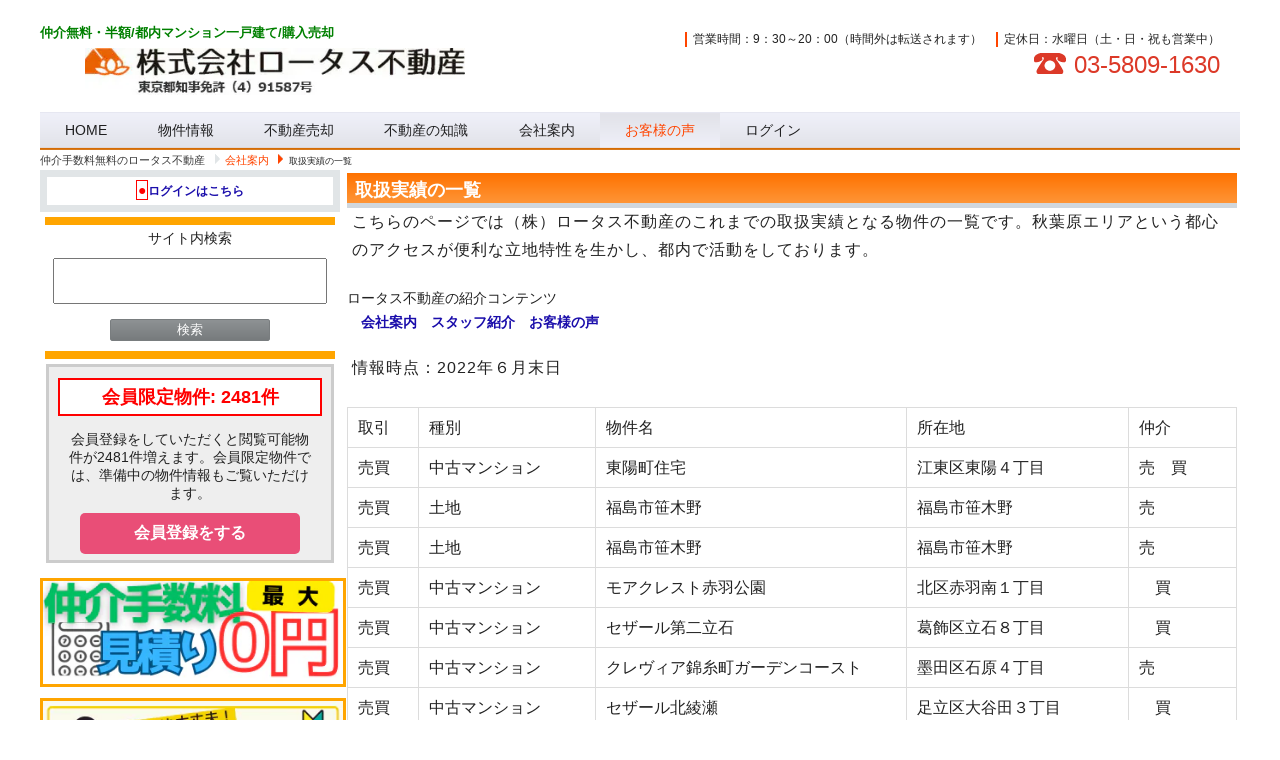

--- FILE ---
content_type: text/html; charset=UTF-8
request_url: https://www.lotus-asset-and-property.com/outline/our_records
body_size: 30552
content:
<!DOCTYPE html>
<html lang="ja">
<!--<![endif]-->
<head>
<meta charset="UTF-8" />
<meta name="viewport" content="width=device-width,maximum-scale=1">
<meta name="format-detection" content="telephone=no">
<title>取扱実績の一覧   | ロータス不動産</title>
<link rel="stylesheet" type="text/css" media="all" href='//www.lotus-asset-and-property.com/wp-content/cache/wpfc-minified/6mx0sq8j/e0zqp.css'>
<link rel="pingback" href="https://www.lotus-asset-and-property.com/xmlrpc.php">
<!-- Magnific Popup -->
<link rel="stylesheet" href='//www.lotus-asset-and-property.com/wp-content/cache/wpfc-minified/5an3kas/e0zqp.css'>
<!--[if lt IE 9]>
<script src="//www.lotus-asset-and-property.com/wp-content/cache/wpfc-minified/7v0n68u5/e0zqq.js" type="text/javascript"></script>
<![endif]-->
<link href='//www.lotus-asset-and-property.com/wp-content/cache/wpfc-minified/2pohbwtn/e0zqo.css'  rel="stylesheet" >
<link rel="stylesheet" type="text/css" media="all" href='//www.lotus-asset-and-property.com/wp-content/cache/wpfc-minified/lc2s8dwt/e0zqo.css' />
<!--description改-->
<meta name="description" content="">
<!--canonical 著者情報-->
<script type="application/ld+json">{
"@context" : "http://schema.org",
"@type" : "Article",
"headline" : "取扱実績の一覧",
"datePublished" : "2017-01-24T16:58:42+9:00",
"dateModified" : "2022-07-16T11:18:45+9:00",
"mainEntityOfPage" : "https://www.lotus-asset-and-property.com/outline/our_records",
"author" : [{
"@type" : "Person",
"name" : "春日秀典",
"url" : "https://www.lotus-asset-and-property.com/outline/staff/hidenori_kasuga"
}],
"publisher" : [{
"@type" : "Organization",
"name" : "株式会社ロータス不動産"
}]
}</script>
<script type="application/ld+json">
{
"@context" : "http://schema.org",
"@type" : "WebSite",
"name" : "仲介手数料無料のロータス不動産",
"url" : "https://www.lotus-asset-and-property.com/"
}
</script>
<!--canonical タグ-->
<!--noindex タグの表示-->
<link rel="icon" type="image/x-icon" href="https://www.lotus-asset-and-property.com/fa.ico" />
<link href='//www.lotus-asset-and-property.com/wp-content/cache/wpfc-minified/pj7y3d9/e0zqo.css' media="screen and (max-width: 658px)" rel="stylesheet">
<link href='//www.lotus-asset-and-property.com/wp-content/cache/wpfc-minified/fi4h8kd4/e0zqo.css' media="screen and (min-width: 659px) and (max-width: 1024px)" rel="stylesheet" >
<link href='//www.lotus-asset-and-property.com/wp-content/cache/wpfc-minified/kqbu5yf5/e0zqo.css' media="screen and (min-width: 1025px)" rel="stylesheet">
<meta name='robots' content='max-image-preview:large' />
<style>img:is([sizes="auto" i], [sizes^="auto," i]) { contain-intrinsic-size: 3000px 1500px }</style>
<link rel='dns-prefetch' href='//unpkg.com' />
<link rel='stylesheet' id='dashicons-css' href='//www.lotus-asset-and-property.com/wp-content/cache/wpfc-minified/ffbxapec/e0zqo.css' type='text/css' media='all' />
<link rel='stylesheet' id='thickbox-css' href='//www.lotus-asset-and-property.com/wp-content/cache/wpfc-minified/gnii1ax/e0zqo.css' type='text/css' media='all' />
<link rel='stylesheet' id='wp-block-library-css' href='//www.lotus-asset-and-property.com/wp-content/cache/wpfc-minified/6oql4ne0/e0zqo.css' type='text/css' media='all' />
<style id='classic-theme-styles-inline-css' type='text/css'>
/*! This file is auto-generated */
.wp-block-button__link{color:#fff;background-color:#32373c;border-radius:9999px;box-shadow:none;text-decoration:none;padding:calc(.667em + 2px) calc(1.333em + 2px);font-size:1.125em}.wp-block-file__button{background:#32373c;color:#fff;text-decoration:none}
</style>
<style id='global-styles-inline-css' type='text/css'>
:root{--wp--preset--aspect-ratio--square: 1;--wp--preset--aspect-ratio--4-3: 4/3;--wp--preset--aspect-ratio--3-4: 3/4;--wp--preset--aspect-ratio--3-2: 3/2;--wp--preset--aspect-ratio--2-3: 2/3;--wp--preset--aspect-ratio--16-9: 16/9;--wp--preset--aspect-ratio--9-16: 9/16;--wp--preset--color--black: #000000;--wp--preset--color--cyan-bluish-gray: #abb8c3;--wp--preset--color--white: #ffffff;--wp--preset--color--pale-pink: #f78da7;--wp--preset--color--vivid-red: #cf2e2e;--wp--preset--color--luminous-vivid-orange: #ff6900;--wp--preset--color--luminous-vivid-amber: #fcb900;--wp--preset--color--light-green-cyan: #7bdcb5;--wp--preset--color--vivid-green-cyan: #00d084;--wp--preset--color--pale-cyan-blue: #8ed1fc;--wp--preset--color--vivid-cyan-blue: #0693e3;--wp--preset--color--vivid-purple: #9b51e0;--wp--preset--gradient--vivid-cyan-blue-to-vivid-purple: linear-gradient(135deg,rgba(6,147,227,1) 0%,rgb(155,81,224) 100%);--wp--preset--gradient--light-green-cyan-to-vivid-green-cyan: linear-gradient(135deg,rgb(122,220,180) 0%,rgb(0,208,130) 100%);--wp--preset--gradient--luminous-vivid-amber-to-luminous-vivid-orange: linear-gradient(135deg,rgba(252,185,0,1) 0%,rgba(255,105,0,1) 100%);--wp--preset--gradient--luminous-vivid-orange-to-vivid-red: linear-gradient(135deg,rgba(255,105,0,1) 0%,rgb(207,46,46) 100%);--wp--preset--gradient--very-light-gray-to-cyan-bluish-gray: linear-gradient(135deg,rgb(238,238,238) 0%,rgb(169,184,195) 100%);--wp--preset--gradient--cool-to-warm-spectrum: linear-gradient(135deg,rgb(74,234,220) 0%,rgb(151,120,209) 20%,rgb(207,42,186) 40%,rgb(238,44,130) 60%,rgb(251,105,98) 80%,rgb(254,248,76) 100%);--wp--preset--gradient--blush-light-purple: linear-gradient(135deg,rgb(255,206,236) 0%,rgb(152,150,240) 100%);--wp--preset--gradient--blush-bordeaux: linear-gradient(135deg,rgb(254,205,165) 0%,rgb(254,45,45) 50%,rgb(107,0,62) 100%);--wp--preset--gradient--luminous-dusk: linear-gradient(135deg,rgb(255,203,112) 0%,rgb(199,81,192) 50%,rgb(65,88,208) 100%);--wp--preset--gradient--pale-ocean: linear-gradient(135deg,rgb(255,245,203) 0%,rgb(182,227,212) 50%,rgb(51,167,181) 100%);--wp--preset--gradient--electric-grass: linear-gradient(135deg,rgb(202,248,128) 0%,rgb(113,206,126) 100%);--wp--preset--gradient--midnight: linear-gradient(135deg,rgb(2,3,129) 0%,rgb(40,116,252) 100%);--wp--preset--font-size--small: 13px;--wp--preset--font-size--medium: 20px;--wp--preset--font-size--large: 36px;--wp--preset--font-size--x-large: 42px;--wp--preset--spacing--20: 0.44rem;--wp--preset--spacing--30: 0.67rem;--wp--preset--spacing--40: 1rem;--wp--preset--spacing--50: 1.5rem;--wp--preset--spacing--60: 2.25rem;--wp--preset--spacing--70: 3.38rem;--wp--preset--spacing--80: 5.06rem;--wp--preset--shadow--natural: 6px 6px 9px rgba(0, 0, 0, 0.2);--wp--preset--shadow--deep: 12px 12px 50px rgba(0, 0, 0, 0.4);--wp--preset--shadow--sharp: 6px 6px 0px rgba(0, 0, 0, 0.2);--wp--preset--shadow--outlined: 6px 6px 0px -3px rgba(255, 255, 255, 1), 6px 6px rgba(0, 0, 0, 1);--wp--preset--shadow--crisp: 6px 6px 0px rgba(0, 0, 0, 1);}:where(.is-layout-flex){gap: 0.5em;}:where(.is-layout-grid){gap: 0.5em;}body .is-layout-flex{display: flex;}.is-layout-flex{flex-wrap: wrap;align-items: center;}.is-layout-flex > :is(*, div){margin: 0;}body .is-layout-grid{display: grid;}.is-layout-grid > :is(*, div){margin: 0;}:where(.wp-block-columns.is-layout-flex){gap: 2em;}:where(.wp-block-columns.is-layout-grid){gap: 2em;}:where(.wp-block-post-template.is-layout-flex){gap: 1.25em;}:where(.wp-block-post-template.is-layout-grid){gap: 1.25em;}.has-black-color{color: var(--wp--preset--color--black) !important;}.has-cyan-bluish-gray-color{color: var(--wp--preset--color--cyan-bluish-gray) !important;}.has-white-color{color: var(--wp--preset--color--white) !important;}.has-pale-pink-color{color: var(--wp--preset--color--pale-pink) !important;}.has-vivid-red-color{color: var(--wp--preset--color--vivid-red) !important;}.has-luminous-vivid-orange-color{color: var(--wp--preset--color--luminous-vivid-orange) !important;}.has-luminous-vivid-amber-color{color: var(--wp--preset--color--luminous-vivid-amber) !important;}.has-light-green-cyan-color{color: var(--wp--preset--color--light-green-cyan) !important;}.has-vivid-green-cyan-color{color: var(--wp--preset--color--vivid-green-cyan) !important;}.has-pale-cyan-blue-color{color: var(--wp--preset--color--pale-cyan-blue) !important;}.has-vivid-cyan-blue-color{color: var(--wp--preset--color--vivid-cyan-blue) !important;}.has-vivid-purple-color{color: var(--wp--preset--color--vivid-purple) !important;}.has-black-background-color{background-color: var(--wp--preset--color--black) !important;}.has-cyan-bluish-gray-background-color{background-color: var(--wp--preset--color--cyan-bluish-gray) !important;}.has-white-background-color{background-color: var(--wp--preset--color--white) !important;}.has-pale-pink-background-color{background-color: var(--wp--preset--color--pale-pink) !important;}.has-vivid-red-background-color{background-color: var(--wp--preset--color--vivid-red) !important;}.has-luminous-vivid-orange-background-color{background-color: var(--wp--preset--color--luminous-vivid-orange) !important;}.has-luminous-vivid-amber-background-color{background-color: var(--wp--preset--color--luminous-vivid-amber) !important;}.has-light-green-cyan-background-color{background-color: var(--wp--preset--color--light-green-cyan) !important;}.has-vivid-green-cyan-background-color{background-color: var(--wp--preset--color--vivid-green-cyan) !important;}.has-pale-cyan-blue-background-color{background-color: var(--wp--preset--color--pale-cyan-blue) !important;}.has-vivid-cyan-blue-background-color{background-color: var(--wp--preset--color--vivid-cyan-blue) !important;}.has-vivid-purple-background-color{background-color: var(--wp--preset--color--vivid-purple) !important;}.has-black-border-color{border-color: var(--wp--preset--color--black) !important;}.has-cyan-bluish-gray-border-color{border-color: var(--wp--preset--color--cyan-bluish-gray) !important;}.has-white-border-color{border-color: var(--wp--preset--color--white) !important;}.has-pale-pink-border-color{border-color: var(--wp--preset--color--pale-pink) !important;}.has-vivid-red-border-color{border-color: var(--wp--preset--color--vivid-red) !important;}.has-luminous-vivid-orange-border-color{border-color: var(--wp--preset--color--luminous-vivid-orange) !important;}.has-luminous-vivid-amber-border-color{border-color: var(--wp--preset--color--luminous-vivid-amber) !important;}.has-light-green-cyan-border-color{border-color: var(--wp--preset--color--light-green-cyan) !important;}.has-vivid-green-cyan-border-color{border-color: var(--wp--preset--color--vivid-green-cyan) !important;}.has-pale-cyan-blue-border-color{border-color: var(--wp--preset--color--pale-cyan-blue) !important;}.has-vivid-cyan-blue-border-color{border-color: var(--wp--preset--color--vivid-cyan-blue) !important;}.has-vivid-purple-border-color{border-color: var(--wp--preset--color--vivid-purple) !important;}.has-vivid-cyan-blue-to-vivid-purple-gradient-background{background: var(--wp--preset--gradient--vivid-cyan-blue-to-vivid-purple) !important;}.has-light-green-cyan-to-vivid-green-cyan-gradient-background{background: var(--wp--preset--gradient--light-green-cyan-to-vivid-green-cyan) !important;}.has-luminous-vivid-amber-to-luminous-vivid-orange-gradient-background{background: var(--wp--preset--gradient--luminous-vivid-amber-to-luminous-vivid-orange) !important;}.has-luminous-vivid-orange-to-vivid-red-gradient-background{background: var(--wp--preset--gradient--luminous-vivid-orange-to-vivid-red) !important;}.has-very-light-gray-to-cyan-bluish-gray-gradient-background{background: var(--wp--preset--gradient--very-light-gray-to-cyan-bluish-gray) !important;}.has-cool-to-warm-spectrum-gradient-background{background: var(--wp--preset--gradient--cool-to-warm-spectrum) !important;}.has-blush-light-purple-gradient-background{background: var(--wp--preset--gradient--blush-light-purple) !important;}.has-blush-bordeaux-gradient-background{background: var(--wp--preset--gradient--blush-bordeaux) !important;}.has-luminous-dusk-gradient-background{background: var(--wp--preset--gradient--luminous-dusk) !important;}.has-pale-ocean-gradient-background{background: var(--wp--preset--gradient--pale-ocean) !important;}.has-electric-grass-gradient-background{background: var(--wp--preset--gradient--electric-grass) !important;}.has-midnight-gradient-background{background: var(--wp--preset--gradient--midnight) !important;}.has-small-font-size{font-size: var(--wp--preset--font-size--small) !important;}.has-medium-font-size{font-size: var(--wp--preset--font-size--medium) !important;}.has-large-font-size{font-size: var(--wp--preset--font-size--large) !important;}.has-x-large-font-size{font-size: var(--wp--preset--font-size--x-large) !important;}
:where(.wp-block-post-template.is-layout-flex){gap: 1.25em;}:where(.wp-block-post-template.is-layout-grid){gap: 1.25em;}
:where(.wp-block-columns.is-layout-flex){gap: 2em;}:where(.wp-block-columns.is-layout-grid){gap: 2em;}
:root :where(.wp-block-pullquote){font-size: 1.5em;line-height: 1.6;}
</style>
<link rel='stylesheet' id='contact-form-7-css' href='//www.lotus-asset-and-property.com/wp-content/cache/wpfc-minified/kl5nygxc/e0zqo.css' type='text/css' media='all' />
<link rel='stylesheet' id='leaflet-css-css' href='https://unpkg.com/leaflet@1.9.4/dist/leaflet.css?ver=6.7.4' type='text/css' media='all' />
<link rel='stylesheet' id='pz-linkcard-css-css' href='//www.lotus-asset-and-property.com/wp-content/cache/wpfc-minified/7adpdhdi/e0zqo.css' type='text/css' media='all' />
<link rel='stylesheet' id='toc-screen-css' href='//www.lotus-asset-and-property.com/wp-content/cache/wpfc-minified/7nyjsfxg/e0zxs.css' type='text/css' media='all' />
<style id='toc-screen-inline-css' type='text/css'>
div#toc_container ul li {font-size: 105%;}
</style>
<link rel='stylesheet' id='hamburger.css-css' href='//www.lotus-asset-and-property.com/wp-content/cache/wpfc-minified/d37zppyb/e0zqo.css' type='text/css' media='all' />
<link rel='stylesheet' id='wprmenu.css-css' href='//www.lotus-asset-and-property.com/wp-content/cache/wpfc-minified/7w5akh0a/e0zqo.css' type='text/css' media='all' />
<style id='wprmenu.css-inline-css' type='text/css'>
@media only screen and ( max-width: 768px ) {html body div.wprm-wrapper {overflow: scroll;}#mg-wprm-wrap ul li {border-top: solid 1px rgba(12,12,12,0.02);border-bottom: solid 1px rgba(25,25,25,0.02);}#wprmenu_bar {background-image: url();background-size: cover ;background-repeat: repeat;}#wprmenu_bar {background-color: #ffffff;}html body div#mg-wprm-wrap .wpr_submit .icon.icon-search {color: #ffffff;}#wprmenu_bar .menu_title,#wprmenu_bar .wprmenu_icon_menu,#wprmenu_bar .menu_title a {color: #ffffff;}#wprmenu_bar .menu_title a {font-size: 20px;font-weight: 900;}#mg-wprm-wrap li.menu-item a {font-size: 17px;text-transform: uppercase;font-weight: lighter;}#mg-wprm-wrap li.menu-item-has-children ul.sub-menu a {font-size: 15px;text-transform: uppercase;font-weight: normal;}#mg-wprm-wrap li.current-menu-item > a {background: #ff4500;}#mg-wprm-wrap li.current-menu-item > a,#mg-wprm-wrap li.current-menu-item span.wprmenu_icon{color: #ffffff !important;}#mg-wprm-wrap {background-color: #ffffff;}.cbp-spmenu-push-toright,.cbp-spmenu-push-toright .mm-slideout {left: 68% ;}.cbp-spmenu-push-toleft {left: -68% ;}#mg-wprm-wrap.cbp-spmenu-right,#mg-wprm-wrap.cbp-spmenu-left,#mg-wprm-wrap.cbp-spmenu-right.custom,#mg-wprm-wrap.cbp-spmenu-left.custom,.cbp-spmenu-vertical {width: 68%;max-width: 400px;}#mg-wprm-wrap ul#wprmenu_menu_ul li.menu-item a,div#mg-wprm-wrap ul li span.wprmenu_icon {color: #000977;}#mg-wprm-wrap ul#wprmenu_menu_ul li.menu-item:valid ~ a{color: #ffffff;}#mg-wprm-wrap ul#wprmenu_menu_ul li.menu-item a:hover {background: #fc2419;color: #9582f2 !important;}div#mg-wprm-wrap ul>li:hover>span.wprmenu_icon {color: #9582f2 !important;}.wprmenu_bar .hamburger-inner,.wprmenu_bar .hamburger-inner::before,.wprmenu_bar .hamburger-inner::after {background: #0f0f0f;}.wprmenu_bar .hamburger:hover .hamburger-inner,.wprmenu_bar .hamburger:hover .hamburger-inner::before,.wprmenu_bar .hamburger:hover .hamburger-inner::after {background: #474747;}div.wprmenu_bar div.hamburger{padding-right: 6px !important;}#wprmenu_menu.left {width:68%;left: -68%;right: auto;}#wprmenu_menu.right {width:68%;right: -68%;left: auto;}html body div#wprmenu_bar {height : 42px;}#mg-wprm-wrap.cbp-spmenu-left,#mg-wprm-wrap.cbp-spmenu-right,#mg-widgetmenu-wrap.cbp-spmenu-widget-left,#mg-widgetmenu-wrap.cbp-spmenu-widget-right {top: 42px !important;}.wprmenu_bar .hamburger {float: left;}.wprmenu_bar #custom_menu_icon.hamburger {top: px;left: px;float: left !important;background-color: #cccccc;}.wpr_custom_menu #custom_menu_icon {display: block;}html { padding-top: 42px !important; }#wprmenu_bar,#mg-wprm-wrap { display: block; }div#wpadminbar { position: fixed; }}
</style>
<link rel='stylesheet' id='wpr_icons-css' href='//www.lotus-asset-and-property.com/wp-content/cache/wpfc-minified/jps9md7x/e0zqo.css' type='text/css' media='all' />
<link rel='stylesheet' id='cf7cf-style-css' href='//www.lotus-asset-and-property.com/wp-content/cache/wpfc-minified/7kfrbi77/e0zqo.css' type='text/css' media='all' />
<script type="text/javascript" src="//www.lotus-asset-and-property.com/wp-content/cache/wpfc-minified/e4vtcvhy/e0zqq.js" id="jquery-js"></script>
<script type="text/javascript" src="//www.lotus-asset-and-property.com/wp-content/cache/wpfc-minified/fp7o1dvt/e0zqq.js" id="jquery-matchHeight-js"></script>
<script type="text/javascript" defer='defer' src="//www.lotus-asset-and-property.com/wp-content/cache/wpfc-minified/qh93ttm4/e0zqq.js" id="fudou_imagesloaded-js"></script>
<script type="text/javascript" id="image-watermark-no-right-click-js-before">
/* <![CDATA[ */
var iwArgsNoRightClick = {"rightclick":"Y","draganddrop":"Y","devtools":"Y","enableToast":"Y","toastMessage":"This content is protected"};
/* ]]> */
</script>
<script type="text/javascript" defer='defer' src="//www.lotus-asset-and-property.com/wp-content/cache/wpfc-minified/fz7t682/e0zqq.js" id="image-watermark-no-right-click-js"></script>
<script type="text/javascript" defer='defer' src="//www.lotus-asset-and-property.com/wp-content/cache/wpfc-minified/7vm47qyb/e0zqq.js" id="modernizr-js"></script>
<script type="text/javascript" defer='defer' src="//www.lotus-asset-and-property.com/wp-content/cache/wpfc-minified/796kmgkr/e0zqq.js" id="touchSwipe-js"></script>
<script type="text/javascript" id="wprmenu.js-js-extra">
/* <![CDATA[ */
var wprmenu = {"zooming":"","from_width":"768","push_width":"400","menu_width":"68","parent_click":"","swipe":"","enable_overlay":"","wprmenuDemoId":""};
/* ]]> */
</script>
<script type="text/javascript" defer='defer' src="//www.lotus-asset-and-property.com/wp-content/cache/wpfc-minified/12ecjj1l/e0zqq.js" id="wprmenu.js-js"></script>
<script type="text/javascript" defer='defer' src="//www.lotus-asset-and-property.com/wp-content/cache/wpfc-minified/7xffu1e6/e0zqq.js" id="util-js"></script>
<link rel="https://api.w.org/" href="https://www.lotus-asset-and-property.com/wp-json/" /><link rel="alternate" title="JSON" type="application/json" href="https://www.lotus-asset-and-property.com/wp-json/wp/v2/pages/2791" /><link rel="canonical" href="https://www.lotus-asset-and-property.com/outline/our_records" />
<link rel="alternate" title="oEmbed (JSON)" type="application/json+oembed" href="https://www.lotus-asset-and-property.com/wp-json/oembed/1.0/embed?url=https%3A%2F%2Fwww.lotus-asset-and-property.com%2Foutline%2Four_records" />
<link rel="alternate" title="oEmbed (XML)" type="text/xml+oembed" href="https://www.lotus-asset-and-property.com/wp-json/oembed/1.0/embed?url=https%3A%2F%2Fwww.lotus-asset-and-property.com%2Foutline%2Four_records&#038;format=xml" />
<!-- Fudousan Plugin Ver.5.5.0 -->
<!-- acaii -->
<script src="//accaii.com/tokyolap2010/script.js" async></script>
<noscript><img src="//accaii.com/tokyolap2010/script?guid=on"></noscript>
<!-- Google Tag Manager -->
<script>(function(w,d,s,l,i){w[l]=w[l]||[];w[l].push({'gtm.start':
new Date().getTime(),event:'gtm.js'});var f=d.getElementsByTagName(s)[0],
j=d.createElement(s),dl=l!='dataLayer'?'&l='+l:'';j.async=true;j.src=
'https://www.googletagmanager.com/gtm.js?id='+i+dl;f.parentNode.insertBefore(j,f);
})(window,document,'script','dataLayer','GTM-PTVCWFK');</script>
<!-- End Google Tag Manager -->
<meta property="og:title" content="取扱実績の一覧">
<meta property="og:description" content="こちらのページでは（株）ロータス不動産のこれまでの取扱実績となる物件の一覧です。秋葉原エリアという都心のアクセスが便利な立地特性を生かし、都内で活動をしております。 ロータス不動産の紹介コンテンツ 会社案内 スタッフ紹介 [&hellip;]">
<meta property="og:url" content="https://www.lotus-asset-and-property.com/outline/our_records">
<meta property="og:image" content="https://www.lotus-asset-and-property.com/wp-content/themes/gs-seven/default-og-image.jpg">
<meta property="og:type" content="article">
<meta property="og:site_name" content="ロータス不動産">
<script>document.createElement( "picture" );if(!window.HTMLPictureElement && document.addEventListener) {window.addEventListener("DOMContentLoaded", function() {var s = document.createElement("script");s.src = "https://www.lotus-asset-and-property.com/wp-content/plugins/webp-express/js/picturefill.min.js";document.body.appendChild(s);});}</script>                <script>
var ajaxUrl = 'https://www.lotus-asset-and-property.com/wp-admin/admin-ajax.php';
</script>
<style type="text/css" id="wp-custom-css">
/*
ここに独自の CSS を追加することができます。
詳しくは上のヘルプアイコンをクリックしてください。
*/
dl.kiji {
margin-left:15px;
}
dl.kiji dt{
margin:1em 0 10px 0;
font-weight:bold
}
margin-left:1em;
}
li.heading {
background: #ffffff;
margin: 0;
padding: 3px 3px 0 10px;
border-left: 10px #ff8000 solid;
font-size: 100%;
line-height: 150%;
}
.areaintro {
color: #000000 !important;
font-size: 16px;
text-shadow: 2px 2px 2px #FFFFFF;
border-bottom: 1px solid #f00;
padding: 5px 5px;
-moz-border-radius: 1px;
-webkit-border-radius: 1px;
}
/*お客様のコメントの枠*/
.waku{
border: 2px solid #da4033;
border-radius: 4px;
margin: 2em 0;
padding: 2em;
position: relative;
}
.waku::before {
background-color: #fff;
color: #da4033;
content: "お客様のコメント";
font-weight: bold;
left: 1em;
padding: 0 .5em;
position: absolute;
top: -1em;
}
/*枠タイプ１*/
.oowaku{
background-color: #fff;
padding:10px 10px;
border:1px solid #bbb;
border-radius: 2px;
box-shadow: 0 1px 0 rgba(255, 255, 255, 0.3) inset,
0 0 2px rgba(255, 255, 255, 0.3) inset,
0 0 10px rgba(0, 0, 0, 0.1) inset,
0 1px 20px rgba(0, 0, 0, 0.1);
margin: 10px 0px;
width: auto;
height:auto;
}
/*枠タイプ２*/
.gazo-waku{
padding: .5em .75em;
width:50%;
border: 1px solid #ccc;
border-radius: 4px;
}
.gazo-waku2{
border:solid 1px #ccc;
padding:25px;
vertical-align:middle;
width:auto;
max-height:150px;
}
/*--電話用お問合せボタンー */
.bluebtn{
width:85%;
height:42px;
margin:9px auto;
}
.bluebtn a{
display:block;
width:100%;
height:100%;
text-decoration: none;
background:#668AD8;
text-align:center;
color:#FFFFFF;
font-size:16px;
box-shadow:3px 3px 0px 0px #5375BD ;
border-radius:10px;
}
.bluebtn a:hover{
background:#668AD8;
color:#FFFFFF;
margin-left:3px;
margin-top:3px;
box-shadow:none;
}
/*物件検索横並び*/
ul.sear{
font-size:14px;
}
ul.sear li {
display: inline-block;
margin-right: 5px;
font-size:14px;
}
/*--著者情報*/
h3.author {
color: #883425 ;
background: #ffbaae;
font-size: 10pt ;
line-height: 1;
margin:10px 0px;
padding: 10px 5px 10px 5px;
box-shadow:1px 3px 2px 0px #666666 ;
border-top:2px solid #b4b4b4;
border-bottom:2px solid #b4b4b4;
border-radius: 2px ;
}
/*--お問合せコーナー*/
#contact-bnr {
border: 3px solid #cccccc;
text-align: center;
background: #f6f6f6;
}
/*--お問合せボタン*/
.muryo-lead a {
-moz-box-shadow: 0px 1px 0px 0px #fff6af;
-webkit-box-shadow: 0px 1px 0px 0px #fff6af;
box-shadow: 3px 0 2px 2px #c5c3af;
background:-webkit-gradient(linear, left top, left bottom, color-stop(0.05, #ffec64), color-stop(1, #ffab23));
background:-moz-linear-gradient(top, #ffec64 5%, #ffab23 100%);
background:-webkit-linear-gradient(top, #ffec64 5%, #fe780a 100%);
background:-o-linear-gradient(top, #ffec64 5%, #ffab23 100%);
background:-ms-linear-gradient(top, #ffec64 5%, #ffab23 100%);
background:linear-gradient(to bottom, #f2812c 5%, #ff9c22 100%);
filter:progid:DXImageTransform.Microsoft.gradient(startColorstr='#ffec64', endColorstr='#ffab23',GradientType=0);
background-color:#fa583c;
-moz-border-radius:6px;
-webkit-border-radius:6px;
border-radius:6px;
border:1px solid #f2812c;
display:block;
cursor:pointer;
color:#fffdfd;
font-family:Arial;
font-weight:bold;
padding:8px 6px;
text-decoration:none;
}
.muryo-lead a:hover {	background:-webkit-gradient(linear, left top, left bottom, color-stop(0.05, #ffab23), color-stop(1, #ffec64));
background:-moz-linear-gradient(top, #ffab23 5%, #ffec64 100%);
background:-webkit-linear-gradient(top, #ffab23 5%, #ffec64 100%);
background:-o-linear-gradient(top, #ffab23 5%, #ffec64 100%);
background:-ms-linear-gradient(top, #ffab23 5%, #ffec64 100%);
background:linear-gradient(to bottom, #ffab23 5%, #ffec64 100%);
filter:progid:DXImageTransform.Microsoft.gradient(startColorstr='#ffab23', endColorstr='#ffec64',GradientType=0);
background-color:#ffab23;;
}
.muryo-lead a:active {
position:relative;
top:10px;
}
/*不動産講座のまとめ*/
.conclu{
font-size:115%;
background-color:#fff;
border:2px solid #008eff;
border-radius: 2px;
box-shadow: 0 1px 0 rgba(255, 255, 255, 0.3) inset,
0 0 2px rgba(255, 255, 255, 0.3) inset,
0 0 20px rgba(0, 0, 0, 0.1) inset,
0 1px 20px rgba(0, 0, 0, 0.1);
margin: 10px 0px;
width: auto;
height:auto;
}
/*不動産講座のための大枠*/
.oowaku2{
font-size:115%;
background-color:#cff9ff;
border:1px solid #bbb;
border-radius: 2px;
box-shadow: 0 1px 0 rgba(255, 255, 255, 0.3) inset,
0 0 2px rgba(255, 255, 255, 0.3) inset,
0 0 10px rgba(0, 0, 0, 0.1) inset,
0 1px 20px rgba(0, 0, 0, 0.1);
margin: 10px 0px;
width: auto;
height:auto;
}
/*-特徴打ち出しのＣＳＳ-*/
.pborder{background: linear-gradient(transparent 60%, #ff0 0%)
}
.tokumida{
background: #ffa500;
padding: 4px 10px;
font-size:14px;
border-radius: 5px;
color: #ffffff;
font-weight: bolder;
margin-left: 10px
}
.tokuline{
padding: 10px 10px 5px;
font-size:15px;
border-radius: 5px;
border: 1px solid #ffa500;
margin-bottom:15px;
box-shadow:0 0 6px 2px rgba(0,0,0,.15)
}
.renomida{
margin-top:10px;
background: #72ad0e;
padding: 4px 10px;
font-size:14px;
border-radius: 5px;
color: #ffffff;
font-weight: bolder;
margin-left: 10px;
}
.renoline{padding: 15px 15px 5px;
border-radius: 5px;
font-size:15px;
border: 2px solid #72ad0e;box-shadow:5px 5px 10px;
margin-bottom:4em;
}
/*-フロート処理のスマホの場合等の場合の分けｃｓｓ-*/
.thumthum{
float:left;
margin-right:15px;
margin-bottom:15px}
@media screen and (max-width: 480px) {
.thumthum {
float:left;
margin-right:15px;
}
}
.thumthumr{
float:right;
margin-right:15px
}
@media screen and (max-width: 480px) {
.thumthumr {
float:none;
margin-right:15px;
}
}
.slick-prev:before, .slick-next:before {
color:#01111e;
}
/* 要素全体にリンク*/
.yousolink a {display:block;
/* width: 70%;横幅 */
margin:auto;
/* font-weight:bold; */
/*background-color:#ffffff;*/
/*border:2px solid #b9b7b7;*/
padding:5px; /* a要素内の余白 */
text-align:center;}
/* 以下マウスを載せたときのスタイル */
.yousolink a:hover { background-color: #91d8f2;
color:#222222; }
/*無料売却のボタン */
.mubaisyobtn {
background: #3498db;
background-image: -webkit-linear-gradient(top, #3498db, #2980b9);
background-image: -moz-linear-gradient(top, #3498db, #2980b9);
background-image: -ms-linear-gradient(top, #3498db, #2980b9);
background-image: -o-linear-gradient(top, #3498db, #2980b9);
background-image: linear-gradient(to bottom, #3498db, #2980b9);
-webkit-border-radius: 28;
-moz-border-radius: 28;
border-radius: 5px;
font-family: Arial;
color: #ffffff;
font-size: 20px;
padding: 3px 8px 3px 8px;
text-decoration: none;
}
/*会社案内サブメニュー*/
div.menu-company-profile-menu-container ul{ 
margin: 0; 
padding: 0; 
list-style-type: none; 
}
div.menu-company-profile-menu-container li{ 
display: inline; 
padding: 0; 
margin: 0; 
}
div.menu-company-profile-menu-container li a{
display: block; 
border-left: 8px solid #ff4500;
border-top: 1px solid #474655;
border-right: 1px solid #474655;
border-bottom: 1px solid #474655;
background-color: #fff;
padding: 3px 10px;
text-decoration: none;
color: #333;
width: 150px; 
margin: 1px 0px;
text-align: left;
font-size: 14px;
}
div.menu-company-profile-menu-container li a:hover{
border-left: 8px solid #ff4500;
border-top: 1px solid #474655;
border-right: 1px solid #474655;
border-bottom: 1px solid #474655;
background-color: #d7efd7;
}
/*コミットメント*/
h3.comitt {
border:unset;
font:unset;
font-size: 20px;
color:orange;
}
/*携帯メニューナビ*/
.tpnavi {
display:table;
table-layout:fixed;
width:100%;
text-align:center;
background-color:#e5e3e3;
}
.tpnavi li {
font-weight: bold;
display:table-cell;
vertical-align:middle;
border-right:solid 2px #ffffff
}
ul.tpnavi a {
color:black;
}
/*フロートメニューボトムナビ*/
.btmnavi {
display:table;
background:blue;
padding: 0 0 5px 0;
width:100%;
table-layout:fixed;
text-align:center;
position: fixed;
left: 0px;
bottom: 1px;
z-index: 9999;
}
.btmnavi li {
color:#ffffff;
/*font-weight: bold;*/
background-color:#ff8c0099;
display:table-cell;
vertical-align:middle;
border-right:solid 2px #ffffff;
padding: 2px 0px;
}
.btmnavi ul a { display:inline-block; 
padding:1px 1px 1px 1px;}
.btmnavi li a{
background:red;
display:inline-block;
padding:2px;
}
.btmnavi3{
display: block;
width: 98%;
max-width:950px;
position: fixed;
bottom: 45px;
z-index: 9999;
text-align: center;
margin: 0 auto;	
} 
.btmnavi2{
display: block;
width: 98%;
position: fixed;
left: 0px;
bottom: 195px;
z-index: 9999;
text-align: center;
margin: 5px;	
} 
.btmnavi4{
display: block;
width: 98%;
max-width:950px;
position: fixed;
bottom: 62px;
z-index: 9999;
text-align: center;
margin: 0 auto;
left:65px;
}
/*冒頭説明テーブル*/
.ta dl{
width: 100%;
}
.ta dt{
width: 30%;
padding: 0.5em 0em 0.5em 1em;
float: left;
}
.ta dd{
margin: 0 0 0 30%;
padding: 0.5em 1em 0.5em 0em;
}
/*テーブルセル*/
.tcmenu {
display:table;
table-layout:fixed;
width:100%;
text-align:center;
background-color:#ff8c00;
}
.tcmenu li {
color:#ffffff;
display:table-cell;
padding:15px 2px 15px 2px;
vertical-align:middle;
border-right:solid 2px #ffffff
}
ul.tcmenu a {
color:black;
font-size:90%;
}
/*ページトップのポイント*/
.toppoint {
position: relative;
padding: 20px 10px 3px;
border: solid 2px #ffa500;
background:#e0ffff;
}
.toppoint .box-title {
position: absolute;
display: inline-block;
top: -2px;
left: -2px;
padding: 0 9px;
height: 25px;
line-height: 25px;
vertical-align: middle;
font-size: 17px;
background: #ffa500;
color: #ffffff;
font-weight: bold;
}
.toppoint p {
margin: 0; 
padding: 0;
}
.bkn_contact{
border:none;
width:6em!important;
}
.bkn_contact2{
border:none;
}
/*お問合せボタン*/
.oto_button_inner {
background-image:url(/img/oto_button.png);
}
.spot-lead {
font-weight:bold;
border:none;
background:none;
}
/*めくれ枠*/
.fukidasi{
position: relative;
background: #ffe9b7;
box-shadow: 0px 0px 0px 5px #ffe9b7;
border: dashed 4px white;
padding: 0.2em 0.5em;
color: #454545;
}
.fukidasi:after{
position: absolute;
content: '';
right: -7px;
top: -7px;
border-width: 0 15px 15px 0;
border-style: solid;
border-color: #ffdb88 #fff #ffdb88;
box-shadow: -1px 1px 1px rgba(0, 0, 0, 0.15);
}
.fukidasi p {
margin: 0; 
padding: 0;
}
/*みどり枠*/
.box_green {
padding: 0.5em 1em;
margin: 1em 0;
border-top: solid 5px #1dc1d6;
box-shadow: 0 4px 5px rgba(0, 0, 0, 0.6);/*影*/
}
/*要素全体リンク２*/
.sam13 a { display:block;
background:#fffeec;
border:6px solid #fb601b;
padding:10px; /* a要素内の余白 */
}
/* 以下マウスを載せたときのスタイル */
.sam13 a:hover { background-color: #F8F9A9;
color:#222222; }
/* p ::before */
.c_gaiyou{
text-indent: 0em;
}
.c_gaiyou::before
{content:"○";
}
/* p ::before 結論ヘッダイメージ*/
.c_head::before
{content:url(/img/point8_3.png);
}
li.c_head{ list-style-type:none !important	;
font-size:17px !important;
font-weight:bolder}
/* 枠の途中にタイトル */
.boxintitle {
position: relative;
margin: 2em 0;
padding: 0.5em 1em;
border: solid 3px #000000;
border-radius: 8px;
}
.boxintitle .box-title {
position: absolute;
display: inline-block;
top: -13px;
left: 10px;
padding: 0 9px;
line-height: 1;
font-size: 19px;
background: #FFF;
color:#000000;
font-weight: bold;
}
.boxintitle p {
margin: 0; 
padding: 0;
}
.headline2{
border-bottom:solid 2px #ff4500;
border-top:solid 2px #ff4500;
font-weight:700;
}
.headline3{
border-left:solid 3px #ff4500;
font-weight:700;
}
.aside{
color:#7c7c7c;
font-size:14px;
}
/*緑の背景*/
.greenback {color: #000000;
background-image: url("../images/green_backs.png")
}
/*オレンジボタン*/
.square_btn{
display: inline-block;
padding: 0.5em 1em;
text-decoration: none;
border-radius: 4px;
color: black;
background-image: -webkit-linear-gradient(45deg, #FFC107 0%, #ff8b5f 100%);
background-image: linear-gradient(45deg, #FFC107 0%, #ff8b5f 100%);
box-shadow: 0px 2px 2px rgba(0, 0, 0, 0.29);
border-bottom: solid 3px #c58668;
}
.square_btn:active{
-ms-transform: translateY(4px);
-webkit-transform: translateY(4px);
transform: translateY(4px);
box-shadow: 0px 0px 1px rgba(0, 0, 0, 0.2);
border-bottom: none;
}
/*テーブル２*/
.table2{ display:table;
table-layout: fixed;
width:100%;
background:#f4f4f4;
text-align:center}
.table2 li{display:table-cell;
vertical-align:middle;
border-right: 1px solid #fff;}
.table2 li a{
display: block;
text-decoration: none;
padding: 5px 0;}
/*テーブル４*/
.table4
{width: 100%;
background: #fed01f;
text-align: center;
}
.table4 li{
vertical-align: middle;
border-bottom: 3px solid #fff;
list-style-type: none !important;
margin: 0px 0px 5px 0px !important;
}
.table4 li a{
display: block;
color:black;
text-decoration: none;
padding: 5px 0;}
/*お問い合わせ*/
.aplicate{background:#fff6d069;
border:2px solid #f37d64;
box-shadow: 5px 5px #808080a6}
/*トップイメージ幅*/
@media screen and (min-width: 1025px){.toppc{width:720px;height: 253px;}}
/*トップ特集*/
#tokushu li{text-align:center;
width:98%}
#tokushu li a{display: block;
padding: 10px 0 10px 10px;
white-space: nowrap;
overflow: hidden;
color: #fff;
font-weight:bolder;
text-shadow: none;
border: solid 1px #c45808;
background: #ea6210;
background: -moz-linear-gradient(#f4a564, #e88318);
background: -o-linear-gradient(#f4a564, #e88318);
background: -webkit-gradient(linear, 0% 0%, 0% 100%, from(#f4a564), to(#e88318));
background: -webkit-linear-gradient(#f4a564, #e88318);}
/*区の説明*/
.ku_setumei p{
font-size:16px;
line-height:2em;
padding-left:2em;}
.ku_setumei h3{
margin:10px 0 10px 5px;
font-size:16px;
}
.ku_setumei li{
padding-left:2em;
line-height:25px;
font-size:15px;
}
.ku_setumei td,th{
padding:5px 0 5px 5px;
font-size:15px;	
}
/* 点滅 */
.blinking{
-webkit-animation:blink 1.5s ease-in-out infinite alternate;
-moz-animation:blink 1.5s ease-in-out infinite alternate;
animation:blink 1.5s ease-in-out infinite alternate;
}
@-webkit-keyframes blink{
0% {opacity:0;}
100% {opacity:1;}
}
@-moz-keyframes blink{
0% {opacity:0;}
100% {opacity:1;}
}
@keyframes blink{
0% {opacity:0;}
100% {opacity:1;}
}
h3 span{font-weight:bolder;}
h2 span{font-weight:bolder;}
/* テーブルフォーム */
.form_table {
border: 1px solid #d4d4d4;
width: 730px;
background-color: #FFF;
font-size: 90%;
}
@media screen and (max-width: 480px){
.form_table {
border: 1px solid #d4d4d4;
width:100% !important;
 background-color: #FFF;
font-size: 90%;
}}
.form_table th {
background-color:#b9e9ff !important;
width:25em
}
@media screen and (max-width: 480px) {
.form_table th {
width:auto;
padding: 2%;
border: 0px solid #d4d4d4;
display: block;
text-align: center;
}}
.form_table td {
padding: 15px;
border: 1px solid #d4d4d4;
}
@media screen and (max-width: 480px){
.form_table td {
padding: 2%;
border: 0px solid #d4d4d4;
display: block;
text-align: center;
}}
div.kaiin_count ul li {
display: inline-block;
font-size:12px;
}
div.kaiin_count ul li span{
font-size:13px;
font-weight:bold;
background:yellow;
}
/* 外部飛び出しリンク */
a[target="_blank"] {
padding-right:20px;
background: url(/img/links.png)  center right no-repeat;
}
div.addtoany_list a[target="_blank"], /* タイトル */
{
background: none;
}
/* ライン風ボタン*/
.line_btn{cursor: pointer;
border: none;
font-size: 14px;
width:240px;
font-weight: bold;
display: inline-block;
text-decoration: none !important;
border-radius: 10px;
box-sizing: border-box;
text-align: center;
white-space: nowrap;
background: #00c300;
padding: 5px 0 0 10px;
color: #fff !important;}
/* お問い合わせ遷移ボタン*/
.next_btn{cursor: pointer;
border: none;
font-size: 18px;
width:240px;
height:79px;
font-weight: bold;
display: inline-block;
text-decoration: none !important;
border-radius: 10px;
box-sizing: border-box;
text-align: center;
white-space: nowrap;
background: #ff6b5b;
line-height: 79px;
vertical-align: middle;
color: #fff !important;
margin-bottom:10px}
/* テーブルフォーム２*/
.form_table2 {
border: 1px solid #d4d4d4;
width: 700px;
background-color: #FFF;
font-size: 90%;
}
@media screen and (max-width: 480px){
.form_table2 {
border: 1px solid #d4d4d4;
width:90% !important;
margin-left:20px;
 background-color: #FFF;
font-size: 98%;
}}
.form_table2 th {
width:15em
}
@media screen and (max-width: 480px) {
.form_table2 th {
width:auto;
padding: 2%;
border: 0px solid #d4d4d4;
display: block;
text-align: center;
}}
.form_table2 td {
padding: 15px;
border: 1px solid #d4d4d4;
}
@media screen and (max-width: 480px){
.form_table2 td {
padding: 2%;
border: 0px solid #d4d4d4;
display: block;
text-align: center;
}}
/*リスト４*/
.list4 {background:#f7e44f;
font-size:150%;
font-weight:bold;
text-align:center;
max-width:100%;
margin:5px;
padding:1em;
}
/*引用*/
blockquote {
position: relative;
margin: 2em 0;
padding: 1.2em;
font-size: .9em;
border: 1px solid #CCC;
border-radius: 6px;
}
blockquote:before,
blockquote:after{
position: absolute;
font-size: 4em;
opacity: .1;
font-family:'お好きなフォント';
}
blockquote:before{
top: 15px;
left: 20px;
content: '❝';
}
blockquote:after{
bottom: 0px;
right: 20px;
content: '❞';
}
/*入力必須*/
.hiss{
background:red;color:white;font-weight:bold;	
}
/*本文中ナビ*/
.arrow{
position: relative;
display: inline-block;
padding: 0 0 0 16px;
margin:1em;
vertical-align: middle;
text-decoration: none;
font-size: 18px;
font-weight: bold;
padding: 0.5em 1em;
text-decoration: none;
border-left: solid 4px #668ad8;
border-right: solid 4px #668ad8;
color: #668ad8;
background: #e1f3ff;
transition: .4s;
}
.arrow:hover {
background: #668ad8;
color: #FFF;
}
.arrow::before,
.arrow::after{
position: absolute;
top: 0;
bottom: 0;
left: 0;
margin: auto;
content: "";
vertical-align: middle;
}
.arrow-list::before{
box-sizing: border-box;
width: 18px;
height: 18px;
border: 2px solid #7a0;
}
.arrow-list::after{
left: 3px;
width: 7px;
height: 8px;
border-top: 1px solid #7a0;
border-right: 1px solid #7a0;
-webkit-transform: rotate(45deg);
transform: rotate(45deg);
}
/*お問合せ*/
.midashi {
position: relative;
background-color: #ccc;
}
.midashi span {
display: block;
padding: .75em 1em;
border: 1px dashed #FFF;
}
.midashi:before,
.midashi:after {
content: '';
position: absolute;
border-style: solid;
border-color: transparent;
}
.midashi:before {
top: 100%;
left: 0;
border-width: 0 15px 15px 0;
border-right-color: #ccc;
}
.midashi:after {
top: -15px;
right: 0;
border-style: solid;
border-width: 0 15px 15px 0;
border-bottom-color: #ccc;
}
/* テーブルに横スクロールバーを表示 */
@media screen and (max-width: 480px) {
.table-scroll {
overflow-x: scroll;
}
::-webkit-scrollbar{
height:10px;
}
::-webkit-scrollbar-track{background:#dddddd;}
::-webkit-scrollbar-thumb{background:#2cc2e4;}/*バーの色*/
.scroll-t {
min-width: 1000px;
margin: 0 10px 15px;
}
.scroll-t td {
border-top: solid 1px #ccc;
border-bottom: solid 1px #ccc;
}
}
/* 売却ページ */
div.sellapeal{
border:3px solid #53ff2f;
padding:10px;
background:#fbfbfb;
margin:1em;
text-align:center
}
.sellpoint{font-size:20px;
display:inline-block;
padding:10px;
}
.pointcolse{border-radius:5px;background:#ff6a00;padding:5px;display:inline-block;color:white;}
@media screen and (max-width: 480px){
div.sellapeal{
border:2px solid #53ff2f;
padding:10px;
background:#fbfbfb;
margin:1em 10px 1em 10px;
text-align:center
}
.pointcolse{border-radius:5px;background:#ff6a00;padding:5px;display:inline-block;color:white;
margin:5px}
}
/* 動画レスポンシブ */
.dogares{
position:relative;
width:100%;
padding-top:56.25%;
}
.dogares iframe{
position:absolute;
top:0;
right:0;
width:100%;
height:100%;
}
/*表面に丸みのある角丸ボタン*/
.btn-square-soft {
display: inline-block;
position: relative;
text-decoration: none;
color: #000000;
width: 260px;
height: 57px;
line-height: 50px;
border-radius: 5px;
text-align: center;
overflow: hidden;
font-weight: bold;
background: linear-gradient(#ffc4d7 0%, #fd5959 100%);
text-shadow: 1px 1px 1px rgba(255, 255, 255, 0.66);
box-shadow: 0 1px 1px rgba(0, 0, 0, 0.28);
}
.btn-square-soft:active {
/*押したとき*/
-webkit-transform: translateY(2px);
transform: translateY(2px);/*沈むように*/
box-shadow: 0 0 1px rgba(0, 0, 0, 0.15);
background-image: linear-gradient(#fed6e3 0%, #ffbcbc 100%);/*グラデーションを明るく*/
}
/*記事抜粋の見出し*/
.excerpt_title{
letter-spacing:5px;
margin:15px 0 15px 10px;
}
/*シンプルボーダーボタン
*/
.btn-flat-border {
text-align:center;
width:150px;
margin-top:1em;
margin-left:2em;
text-decoration: none;
border: solid 2px #67c5ff;
border-radius: 11px;
transition: .4s;
background: white;
font-weight: bolder;
box-shadow: 0px 0px 9px 6px #666;
}
.btn-flat-border:hover {
background: #67c5ff;
color: white;
}
 /*流れのリスト*/
.numberlist_a{text-decoration:none;display:table;width:98%;background: #fff;border-radius: 2px;box-shadow: 0 0 4px 0 rgba(0,0,0,.15);}
.numberlist_div{display:inline-block;width:80px;height: 100px;background:orange;vertical-align: bottom;display: table-cell;text-align:center;vertical-align: middle;}
.numberlist_div2{display:inline-block;height: 100px;vertical-align: middle;display:table-cell;max-width:65%;}
 /*吹き出し*/
.balloon1-left {
position: relative;
display: inline-block;
margin: 1.5em 0 1.5em 15px;
padding: 7px 10px;
min-width: 120px;
max-width: 100%;
color: #555;
font-size: 16px;
background: #e0edff;
}
.balloon1-left:before {
content: "";
position: absolute;
top: 50%;
left: -30px;
margin-top: -15px;
border: 15px solid transparent;
border-right: 15px solid #e0edff;
}
.balloon1-left p {
margin: 0;
padding: 0;
}
 /*見積もりへの誘導*/
.btmnv_mitsumori {text-align:center;
font-size:115%;font-weight:bolder;
border:2px orange solid;
border-radius:10px;
background:#ffe6de70;
margin:8px 0 8px 0;
padding:5px 0 5px 0}
/***** BlogCard２ *****/
.blogcard2 {
border: solid 1px #e1e1e1;
border-top: solid 3px orange;
padding: 10px;
position: relative;
background-color: #fafafa;
margin: 0 7px 30px 7px;
box-shadow: 0 0 15px gray;
}
.blogcard2:hover {
background-color: #f0f0f0;
}
.blogcard2-thumbnail {
display: flex;
align-items: center;
width: 100px;
height: auto;
float: left;
}
.blogcard2-thumbnail img {
width: 90px !important;
max-height: auto;
}
.blogcard2-content {
height: 145px;
}
.blogcard2-title {
font-size: 16px;
font-weight: bold;
color: #000000;
height: 3em;
overflow: hidden;
}
.blogcard2-description {
font-size: 12px;
 color: #7b7b7b;
height: 3em;
overflow: hidden;
padding-top: 10px;
margin-bottom: 10px;
}
.blogcard2-url {
font-size: 12px;
color: #f00;
padding-top: 10px;
border-top: dashed 1px #e1e1e1;
height: 1.5em;
overflow: hidden;
white-space: nowrap;
text-overflow: ellipsis;
}
.blogcard2 a {
position: absolute;
top: 0;
left: 0;
width: 100%;
height: 100%;
}
.blogcard2-clear {
clear: left;
}
/*ページナビ*/
.wp-pagenavi {
clear: both;
text-align:center;
margin: 15px 0 15px 0;
}
.wp-pagenavi a, .wp-pagenavi span {
color: #999;
background-color: #FFF;
border: solid 1px #e0e0d2;
padding: 1px 4px;
margin: 0 2px;
white-space: nowrap;
-moz-border-radius: 3px;
-webkit-border-radius: 3px;
border-radius: 3px;
-webkit-transition: 0.2s ease-in-out;
-moz-transition: 0.2s ease-in-out;
-o-transition: 0.2s ease-in-out;
transition: 0.2s ease-in-out;
text-align: center;
text-decoration:none;
}
.wp-pagenavi span.pages{
display:block;
margin:0 auto 10px auto
}
.wp-pagenavi a:hover{
color:#FFF; 
background-color:#999; 
border-color:#999;
}
.wp-pagenavi span.current{
color: #FFF;
background-color: #ff9d4c;
border-color: #fe7200;
font-weight: bold;
}
 /*アーカイブページ*/
.ar_cat{background:#ff7600;padding:3px;display:inline-block;margin-top:2px}
.ar_cat a {color:white;
}
.ar_cat_title{font-size:16px}
.ar_cat_title a {color:black;font-weight:bold;
}
/*カテゴリ一覧*/
ul.children{
margin-left:2em;
list-style-type: square;}
.cat-item a{color:#656363;}
.monthly-list li a{color:#656363;}
/*著者情報*/
.box26 {
position: relative;
   margin: 1em 0;
padding: 0.5em 0.5em;
border: solid 2px #8a8b8c;
border-radius: 8px;
margin-top:1em;
}
.box26 .box-title {
position: absolute;
display: inline-block;
top: -13px;
left: 10px;
padding: 0 9px;
line-height: 1;
   font-size: 16px;
background: #FFF;
color: #737373;
font-weight: bold;
}
.box26 p {
margin: 0; 
padding: 0;
}
/*youtube*/
.youtube {
position: relative;
max-width: 80%;
margin-left:10%;
padding-top: 56.25%;
width: 100%;
height: auto;
}
.youtube iframe {
position: absolute;
top: 0;
right: 0;
width: 90% !important;
height: 100% !important;
}
/*トップページに配置したボタン*/
.btn-border {
display: inline-block;
text-align: left;
border: 2px solid #ff6500;
font-size: 16px;
color: #ff6500;
text-decoration: none;
font-weight: bold;
padding: 8px 16px;
border-radius: 4px;
transition: .4s;
display:block
}
.btn-border:hover {
background-color: #ff6500;
border-color: #fc5901;
color: #FFF;
}
/*サイドバーの影表示*/
.sidebarshadow{border-radius: 10px;
padding:5px;
border: 1px solid #463a3a;
background:white}
/*ページ末の運営会社案内*/
.unei-annai{
margin:0 0 0 2em;
padding-bottom: 2em;
}
.unei-annai li a{color:#ef5000}
/*カタログのトップ部分*/
.catalog_toplist li {
list-style-type: none;
}
.catalog_toplist li a {
background-color: #ffab7d;
color: #fff;
display: block;
width:90%;
padding: 2px 5px;
text-decoration: none;
}
.catalog_toplist li a:hover {
background-color:#113366;
}
/*お問い合わせボタン*/
.oto_button{
color: #ffffff;
background-color: #31d203;
border-radius: 6px;
border: 1px solid #9bfd3a;
display: block;
font-family: Arial;
font-weight: bold;
padding: 10px 6px;
text-align: center;
width: 85%;
height:1.5em;
margin: 3px auto;
margin-bottom: 5px;
font-size: 20px;
}
/*お問い合わせボタン２*/
.oto_button2 {
box-shadow: 11px 2px 8px 3px #313131;
background: linear-gradient(to bottom, #f00 -14%, #f5850f 67%);
background-color: #29ff62;
border-radius: 10px;
border: 0px solid #226b2a;
display: inline-block;
cursor: pointer;
color: #ffffff;
font-family: Arial;
font-size: 17px;
font-weight: bold;
padding: 8px 0 8px 0;
width: 85%;
text-decoration: none;
margin-top:5px;
margin-bottom:5px;}
.oto_button2:hover {
background:linear-gradient(to bottom, #5bc71c 5%, #29ff62 100%);
background-color:#5bc71c;
}
.oto_button2:active {
position:relative;
top:1px;
}
/*デコレーション*/
.deco{text-decoration: 4px orange underline;}
/*lpヘッダ*/
h2.lp-head2{background: none!important;border-bottom: none;border-top: none!important;font-size: 24px !important;color: #505050;padding: 10px !important;margin: 18px 1px 10px 5px !important;text-align:center}
/*まとめマークアップ*/
.mark_up{background:orange;
padding:10px 0 10px 2em;
font-weight:bolder;
color:white;
font-size:130%;
letter-spacing:6px;}
.mark_up_pare{border:1px solid gray;
margin:10px;}
.mark_up_pare ul li{line-height:2em;
font-size:112%
}
/*リストのマークアップ*/
.list_markup{background:#f9f9a7;margin:1em;padding:20px}
.list_markup p{border-bottom:1px solid gray;
font-weight:bold;
font-size:125%;list-style-type: square !important;
padding:0 0 20px 0}
.list_markup p::before
{content:url(/wp-content/themes/gs-seven/img/yubi_check.png);
}
.list_markup  ul{
}
.list_markup  ul li{line-height:2em;
font-size:16px !important;
list-style-type: square !important;}
.list_markup  ul li a{
color:#ff4400;
font-weight;bolder;
font-size:20px;
}
@media screen and (max-width: 480px) {
.list_markup ul li a{
font-size:18px;
}
}
/*大事な点*/
.daiji1{
font-weight:bold;
background:yellow;
font-size:16px
}
.daiji2{
font-weight:bold;
font-size:16px;
border-bottom:3px solid red;
}
/*テーブルでの比較*/
.table_markup{
background:#f9f9a7;
border:solid 2px gray !important;
max-width:98%
}
.table_markup th{
text-align:center !important;
background:#fff710 !important;
border-bottom:solid 2px gray !important;
border-left:solid 2px gray !important;
font-size:18px !important;
}
.table_markup td{
border-left:solid 2px gray !important;
border-bottom:solid 2px gray !important;
text-align:center !important;
}
/*当社情報へのリンク*/
.tousya{
height:50px;
line-height:50px!important;
}
.tousya a{
display:block;
width:100%;
height:100%;
text-decoration: none;
background:#FF6538;
text-align:center;
color:#FFFFFF;
   font-size:23px;
font-weight:bold;
border-radius:10px;
-webkit-border-radius:10px;
-moz-border-radius:10px;
box-shadow:0px 0px 10px 7px #C5C5C5 ;
}
/*.tousya a:hover{
background:#1EFF48;
color:#FFFC00;
margin-left:5px;
margin-top:5px;
box-shadow:0px 0px 10px 7px #C5C5C5 inset;
}*/
/*カタログページ内のリンク*/
.cata_page_link:after{
content: "▼";
color:blue;
}
.cata_page_link:hover:after{
content: "▽";
color:blue;
}
/*動画タイトル*/
h3.yotu-video-title{ color:white!important;font-weight:bolder!important;border-left:none!important;
}
div.yotu-playlist{
padding:0 0!important;
}
/*ol*/
ol{margin:0 0 2em 3em}
ol li{line-height:1.8em;
font-size:15px;}
/*summary*/
summary {
cursor: pointer;
}
details.catalog {
margin: 14px;
padding: 10px;
}
details[open].catalog {
background: #f9f9a7;
}
ul.checkfuki {
border: solid 2px skyblue;/*線の設定*/
padding: 0.5em 1em 0.5em 2.3em;
position: relative;
}
/*吹き出し式リストマーク*/
ul.checkfuki li {
line-height: 1.5;
padding: 0.5em 0;
list-style-type: none!important;
}
ul.checkfuki li:before {
font-family: "Font Awesome 5 Free";
content: "\1F5E8";/*アイコンの種類*/
position: absolute;
left : 1em; /*左端からのアイコンまで*/
color: skyblue
border-left:none; /*アイコン色*/
}
ul.checkfuki h3{
color: skyblue
border-left:none
}
/*セリフ吹き出し（黄系）*/
.balloon1 {
width: 100%;
margin: 1.5em 0;
overflow: hidden;
}
.balloon1 .faceicon {
float: left;
margin-right: -90px;
width: 80px;
}
.balloon1 .faceicon img{
 width: 60px!important;
height: auto;
border: solid 3px #fbf0a3;
border-radius: 50%;
}
.balloon1 .chatting {
width: 100%;
}
.says1 {
/*display: inline-block;*/
position: relative; 
margin: 5px 0 0 95px;
padding: 5px 5px;
border-radius: 12px;
background:#fbf0a3;
}
.says1:after {
content: "";
display: inline-block;
position: absolute;
top: 18px; 
left: -24px;
border: 12px solid transparent;
border-right: 12px solid #fbf0a3;
}
.says1 p {
 margin: 10px 10px 11px 5px!important;
padding: 0;
font-size:115%;
font-weight:bolder;
}
/*セリフ吹き出し２（青系）*/
.balloon2 {
width: 100%;
margin: 1.5em 0;
overflow: hidden;
}
.balloon2 .faceicon {
float: left;
margin-right: -90px;
width: 80px;
}
.balloon2 .faceicon img{
 width: 60px!important;
height: auto;
border: solid 5px #8febf796;
border-radius: 50%;
}
.balloon2 .chatting {
width: 100%;
}
.says2 {
display: inline-block;
position: relative; 
margin: 5px 0 0 105px;
padding: 5px 5px;
border-radius: 12px;
background:#8febf796
}
.says2:after {
content: "";
display: inline-block;
position: absolute;
top: 18px; 
left: -24px;
border: 12px solid transparent;
border-right: 12px solid #8febf796;
}
.says2 p {
margin: 10px 10px 11px 5px!important;
padding: 0;
}
/*ラインへのリンク*/
a.linelink::before {
content:'';
display: inline-block;
background-image: url(/wp-content/themes/gs-seven/img/logo-line.png);
background-size: contain;
vertical-align: middle;
width: 25px;
height: 25px;
}
a.linelink{
color:#0d71ab;
}
/*メール売却講座の件*/
.koudoku1{box-shadow: 0 4px 12px;width:70%;margin:10px 0 20px 15%}
@media screen and (max-width: 700px){.koudoku1{width:90%;margin:20px 15% 20px 10px!important;}}
.koudoku_title{font-size:26px!important;margin-bottom:11px!important;font-weight: bold;}
@media screen and (max-width: 700px){.koudoku_title{font-size:24px!important;margin-bottom:11px!important;}}
.koudoku_text{font-size: 16px;color: #1F1F1F;text-align: justify;line-height: 24px;padding: 10px 10px 10px 10px;}
.koudoku_pict{background:#1563ff;text-align:center}
/*フッターのリストデザイン*/
.menu li{}
@media screen and (max-width: 480px){background: url(../img/footer-nav.png) no-repeat0;}}
/*太めの矢印*/
.yajirusi{
width: 30px;
height: 30px;
border: 5px solid;
border-color: #565656 #565656 transparent transparent;
transform: rotate(45deg);
}
/*テーブルセル*/
.otodoke{text-align:center;}
@media screen and (min-width: 480px){.otodoke
{display:table-cell
}}
/*Youtube用のボタン*/
.ytbbtn {
cursor: pointer;
text-align: center;
transition: border .5s;
width: 100%;
border: 0;
white-space: normal;
display: table-cell;
vertical-align: middle;
padding: 0;
line-height: 120%;
background: linear-gradient(#FF1E1E,#FF0000 50%);
color: #FFFFFF;
font-size: 1.4241rem;
font-family: "Open Sans";
font-weight: 700;
height: 4.25rem;
width: 26.5rem;
border-radius: 3px;
}
/*リキャプチャ非表示*/
.grecaptcha-badge { visibility: hidden; }
/*きらりとひかる*/
.c-button_shiny:hover {
text-decoration: none;
color: #fff;
box-shadow: none;
-webkit-transform: translateY(3px);
}
.c-button_shiny {
display: block;
position: relative;
padding: 1em 1.5em;
background-color: #1981f7;
box-shadow: 0 3px 0 0 #0867d4;
border-radius: 4px;
margin: 30px auto;
font-weight: bold;
font-size: 16px;
max-width: 500px;
color: #fff;
text-align: center;
text-decoration: none;
overflow: hidden;
transition: 300ms;
}
/*ナビゲーション*/
a.page-numbers {
display: inline-block;
margin: 4px;
border: 1px solid gray;
padding: 10px;
width: 2em;
}
span.current{
background:orange;
display: inline-block;
color:white;
font-weight:bolder;
margin:4px;
padding:10px;
border:solid 1px gray;
width: 2em;
}
/*カード*/
.wp-embedded-content {
max-width: 100%!important;
 width: 550px!important;
}
/*ＣＴＡボタン*/
.cta-button {
display: block;
width: 200px;
max-width: 85%;
margin: 0 auto;
background-color: #e94e77;
color: white;
padding: 10px;
text-align: center;
border-radius: 5px;
font-size: 16px;
text-decoration: none;
transition: background-color 0.3s;
}
/*カタログへの矢印*/
.with-arrow::before{
content: "\25C0" !important;
margin-right: 8px;
font-family: Arial, sans-serif;
}
</style>
<script data-wpfc-render="false">var Wpfcll={s:[],osl:0,scroll:false,i:function(){Wpfcll.ss();window.addEventListener('load',function(){let observer=new MutationObserver(mutationRecords=>{Wpfcll.osl=Wpfcll.s.length;Wpfcll.ss();if(Wpfcll.s.length > Wpfcll.osl){Wpfcll.ls(false);}});observer.observe(document.getElementsByTagName("html")[0],{childList:true,attributes:true,subtree:true,attributeFilter:["src"],attributeOldValue:false,characterDataOldValue:false});Wpfcll.ls(true);});window.addEventListener('scroll',function(){Wpfcll.scroll=true;Wpfcll.ls(false);});window.addEventListener('resize',function(){Wpfcll.scroll=true;Wpfcll.ls(false);});window.addEventListener('click',function(){Wpfcll.scroll=true;Wpfcll.ls(false);});},c:function(e,pageload){var w=document.documentElement.clientHeight || body.clientHeight;var n=0;if(pageload){n=0;}else{n=(w > 800) ? 800:200;n=Wpfcll.scroll ? 800:n;}var er=e.getBoundingClientRect();var t=0;var p=e.parentNode ? e.parentNode:false;if(typeof p.getBoundingClientRect=="undefined"){var pr=false;}else{var pr=p.getBoundingClientRect();}if(er.x==0 && er.y==0){for(var i=0;i < 10;i++){if(p){if(pr.x==0 && pr.y==0){if(p.parentNode){p=p.parentNode;}if(typeof p.getBoundingClientRect=="undefined"){pr=false;}else{pr=p.getBoundingClientRect();}}else{t=pr.top;break;}}};}else{t=er.top;}if(w - t+n > 0){return true;}return false;},r:function(e,pageload){var s=this;var oc,ot;try{oc=e.getAttribute("data-wpfc-original-src");ot=e.getAttribute("data-wpfc-original-srcset");originalsizes=e.getAttribute("data-wpfc-original-sizes");if(s.c(e,pageload)){if(oc || ot){if(e.tagName=="DIV" || e.tagName=="A" || e.tagName=="SPAN"){e.style.backgroundImage="url("+oc+")";e.removeAttribute("data-wpfc-original-src");e.removeAttribute("data-wpfc-original-srcset");e.removeAttribute("onload");}else{if(oc){e.setAttribute('src',oc);}if(ot){e.setAttribute('srcset',ot);}if(originalsizes){e.setAttribute('sizes',originalsizes);}if(e.getAttribute("alt") && e.getAttribute("alt")=="blank"){e.removeAttribute("alt");}e.removeAttribute("data-wpfc-original-src");e.removeAttribute("data-wpfc-original-srcset");e.removeAttribute("data-wpfc-original-sizes");e.removeAttribute("onload");if(e.tagName=="IFRAME"){var y="https://www.youtube.com/embed/";if(navigator.userAgent.match(/\sEdge?\/\d/i)){e.setAttribute('src',e.getAttribute("src").replace(/.+\/templates\/youtube\.html\#/,y));}e.onload=function(){if(typeof window.jQuery !="undefined"){if(jQuery.fn.fitVids){jQuery(e).parent().fitVids({customSelector:"iframe[src]"});}}var s=e.getAttribute("src").match(/templates\/youtube\.html\#(.+)/);if(s){try{var i=e.contentDocument || e.contentWindow;if(i.location.href=="about:blank"){e.setAttribute('src',y+s[1]);}}catch(err){e.setAttribute('src',y+s[1]);}}}}}}else{if(e.tagName=="NOSCRIPT"){if(typeof window.jQuery !="undefined"){if(jQuery(e).attr("data-type")=="wpfc"){e.removeAttribute("data-type");jQuery(e).after(jQuery(e).text());}}}}}}catch(error){console.log(error);console.log("==>",e);}},ss:function(){var i=Array.prototype.slice.call(document.getElementsByTagName("img"));var f=Array.prototype.slice.call(document.getElementsByTagName("iframe"));var d=Array.prototype.slice.call(document.getElementsByTagName("div"));var a=Array.prototype.slice.call(document.getElementsByTagName("a"));var s=Array.prototype.slice.call(document.getElementsByTagName("span"));var n=Array.prototype.slice.call(document.getElementsByTagName("noscript"));this.s=i.concat(f).concat(d).concat(a).concat(s).concat(n);},ls:function(pageload){var s=this;[].forEach.call(s.s,function(e,index){s.r(e,pageload);});}};document.addEventListener('DOMContentLoaded',function(){wpfci();});function wpfci(){Wpfcll.i();}</script>
</head>
<body class="page-template-default page page-id-2791 page-child parent-pageid-29 gs-seven">
<!-- Google Tag Manager (noscript) -->
<noscript><iframe onload="Wpfcll.r(this,true);" data-wpfc-original-src="https://www.googletagmanager.com/ns.html?id=GTM-PTVCWFK"
height="0" width="0" style="display:none;visibility:hidden"></iframe></noscript>
<!-- End Google Tag Manager (noscript) -->
<div id="page" class="hfeed">
<a id="pTop"></a>
<header id="branding" role="banner">
<hgroup>
<div id="logo-block" class="has-logo-img">
<!--id=site-description--> <strong style="font-bold;color:green;text-align:center;font-size:13px">仲介無料・半額/都内マンション一戸建て/購入売却</strong>
<div id="site-title"><span><a href="https://www.lotus-asset-and-property.com/" title="仲介手数料無料のマンション・一戸建の購入をサポートするロータス不動産" rel="home">
<img style="margin:6px 0 6px 30px;" src="/wp-content/uploads/2025/12/cropped-logo.jpg" alt="仲介手数料無料のマンション・一戸建の購入をサポートするロータス不動産">
</a></span></div>
<!--/#logo-block-->
</div>
<!--トップ表示分岐k-->
<div id="headRight">
<div id="snshead">
</div>
<div class="info">
<ul>
<li>営業時間：9：30～20：00（時間外は転送されます）</li>
<li class="holiday">定休日：水曜日（土・日・祝も営業中）</li></ul>
<div class="freeD">
03-5809-1630</div>
</div>
</div>
<!---->
</hgroup>
<!--期間限定メッセージ表示-->
<!--ナビゲーション-->
<nav id="access" role="navigation">
<h3 class="assistive-text">Main menu</h3>
<div class="menu-sheep-blue-container"><ul id="menu-sheep-blue" class="menu"><li id="menu-item-1174" class="menu-item menu-item-type-custom menu-item-object-custom menu-item-home menu-item-1174"><a href="https://www.lotus-asset-and-property.com/">HOME</a></li>
<li id="menu-item-110533" class="menu-item menu-item-type-post_type menu-item-object-page menu-item-has-children menu-item-110533"><a href="https://www.lotus-asset-and-property.com/bukken">物件情報</a>
<ul class="sub-menu">
<li id="menu-item-47904" class="menu-item menu-item-type-post_type menu-item-object-page menu-item-47904"><a href="https://www.lotus-asset-and-property.com/bukken">物件検索</a></li>
<li id="menu-item-8764" class="menu-item menu-item-type-post_type menu-item-object-page menu-item-8764"><a href="https://www.lotus-asset-and-property.com/fee-counting">仲介手数料の相談</a></li>
<li id="menu-item-229161" class="menu-item menu-item-type-custom menu-item-object-custom menu-item-229161"><a href="https://www.lotus-asset-and-property.com/property_catalog">マンションカタログ</a></li>
</ul>
</li>
<li id="menu-item-29467" class="menu-item menu-item-type-post_type menu-item-object-page menu-item-has-children menu-item-29467"><a href="https://www.lotus-asset-and-property.com/bukken_baikyaku">不動産売却</a>
<ul class="sub-menu">
<li id="menu-item-245031244" class="menu-item menu-item-type-post_type menu-item-object-page menu-item-245031244"><a href="https://www.lotus-asset-and-property.com/bukken_baikyaku">不動産売却の戦略</a></li>
<li id="menu-item-245123703" class="menu-item menu-item-type-post_type menu-item-object-page menu-item-245123703"><a href="https://www.lotus-asset-and-property.com/bukken_baikyaku/selling_service_system">ロータス不動産の売却サービスのシステム</a></li>
</ul>
</li>
<li id="menu-item-245031245" class="menu-item menu-item-type-taxonomy menu-item-object-category menu-item-has-children menu-item-245031245"><a href="https://www.lotus-asset-and-property.com/./faq">不動産の知識</a>
<ul class="sub-menu">
<li id="menu-item-13971" class="menu-item menu-item-type-taxonomy menu-item-object-category menu-item-13971"><a href="https://www.lotus-asset-and-property.com/./faq">知識</a></li>
<li id="menu-item-13677" class="menu-item menu-item-type-post_type menu-item-object-post menu-item-13677"><a href="https://www.lotus-asset-and-property.com/faq/realestateagent/12634">仲介手数料無料・半額のよくあるご質問</a></li>
</ul>
</li>
<li id="menu-item-1185" class="menu-item menu-item-type-post_type menu-item-object-page current-page-ancestor current-page-parent menu-item-has-children menu-item-1185"><a href="https://www.lotus-asset-and-property.com/outline">会社案内</a>
<ul class="sub-menu">
<li id="menu-item-110532" class="menu-item menu-item-type-post_type menu-item-object-page current-page-ancestor current-page-parent menu-item-110532"><a href="https://www.lotus-asset-and-property.com/outline">会社案内</a></li>
<li id="menu-item-8765" class="menu-item menu-item-type-post_type menu-item-object-page menu-item-8765"><a href="https://www.lotus-asset-and-property.com/recruite-html">採用情報</a></li>
<li id="menu-item-1220" class="menu-item menu-item-type-post_type menu-item-object-page menu-item-privacy-policy menu-item-1220"><a rel="privacy-policy" href="https://www.lotus-asset-and-property.com/privacy_policy">サービスポリシー</a></li>
<li id="menu-item-2912" class="menu-item menu-item-type-post_type menu-item-object-page menu-item-2912"><a href="https://www.lotus-asset-and-property.com/rule">サイト利用規約（会員規約）</a></li>
</ul>
</li>
<li id="menu-item-194548" class="menu-item menu-item-type-custom menu-item-object-custom current-menu-ancestor current-menu-parent menu-item-has-children menu-item-194548"><a href="https://www.lotus-asset-and-property.com/customers_voice">お客様の声</a>
<ul class="sub-menu">
<li id="menu-item-245031246" class="menu-item menu-item-type-custom menu-item-object-custom menu-item-245031246"><a href="https://www.lotus-asset-and-property.com/customers_voice">お客様の声</a></li>
<li id="menu-item-2805" class="menu-item menu-item-type-post_type menu-item-object-page current-menu-item page_item page-item-2791 current_page_item menu-item-2805"><a href="https://www.lotus-asset-and-property.com/outline/our_records" aria-current="page">取扱実績</a></li>
<li id="menu-item-245027650" class="menu-item menu-item-type-custom menu-item-object-custom menu-item-245027650"><a href="/staffblog">ブログ</a></li>
</ul>
</li>
<li id="menu-item-11018" class="menu-item menu-item-type-post_type menu-item-object-page menu-item-11018"><a href="https://www.lotus-asset-and-property.com/kaiin-login">ログイン</a></li>
</ul></div>			</nav>
<!-- #access -->
</header><!-- #branding -->
<div id="main">
<div id="content-bg">
<nav class="breadcrumbs clearfix">
<div vocab="http://schema.org/" typeof="BreadcrumbList"	>
<span property="itemListElement" typeof="ListItem"><a property="item" typeof="WebPage" title="ロータス不動産へ移動" href="https://www.lotus-asset-and-property.com" class="home"><span property="name" style="font-size:11px">仲介手数料無料のロータス不動産</span></a><meta property="position" content="1"></span><span property="itemListElement" typeof="ListItem"><a property="item" typeof="WebPage" title="会社案内へ移動" href="https://www.lotus-asset-and-property.com/outline" class="post post-page"><span property="name" style="font-size:11px">会社案内</span></a><meta property="position" content="2"></span><span property="itemListElement" typeof="ListItem"><span property="name" style="font-size:9px">取扱実績の一覧</span><meta property="position" content="3"></span>    </div>
<!--/.breadcrumbs--></nav>
<!-- クッキーを保存するパス取得　-->
<div id="cookie_path" style="visibility:hidden"></div>
<!--リンク色-->
<div id="container">
<div id="content">
<main  role="main">
<!--/**
* The template used for displaying page content in page.php
*
* @package WordPress
* @subpackage unpc
* @since unpc 1.0
*/-->
<article id="post-2791" class="post-2791 page type-page status-publish hentry">
<div class="entry-content">
<section>
<h1 class="entry-title">取扱実績の一覧</h1>
<p>こちらのページでは（株）ロータス不動産のこれまでの取扱実績となる物件の一覧です。秋葉原エリアという都心のアクセスが便利な立地特性を生かし、都内で活動をしております。</p>
<nav>
<div>ロータス不動産の紹介コンテンツ</div>
<ul class="sear">
<li><a href="https://www.lotus-asset-and-property.com/outline">会社案内</a>
<li><a href="https://www.lotus-asset-and-property.com/outline/staff">スタッフ紹介</a>
<li><a href="https://www.lotus-asset-and-property.com/customers_voice">お客様の声</a></ul>
</nav>
<p>情報時点：2022年６月末日</p>
<table>
<tbody>
<tr>
<td width=8%>取引</td>
<td width=20%>種別</td>
<td width=35%>物件名</td>
<td width=25%>所在地</td>
<td>仲介</td>
</tr>
<tr>
<td>売買</td>
<td>中古マンション</td>
<td>東陽町住宅</td>
<td>江東区東陽４丁目</td>
<td>売　買</td>
</tr>
<tr>
<td>売買</td>
<td>土地</td>
<td>福島市笹木野</td>
<td>福島市笹木野</td>
<td>売　</td>
</tr>
<tr>
<td>売買</td>
<td>土地</td>
<td>福島市笹木野</td>
<td>福島市笹木野</td>
<td>売　</td>
</tr>
<tr>
<td>売買</td>
<td>中古マンション</td>
<td>モアクレスト赤羽公園</td>
<td>北区赤羽南１丁目</td>
<td>　買</td>
</tr>
<tr>
<td>売買</td>
<td>中古マンション</td>
<td>セザール第二立石</td>
<td>葛飾区立石８丁目</td>
<td>　買</td>
</tr>
<tr>
<td>売買</td>
<td>中古マンション</td>
<td>クレヴィア錦糸町ガーデンコースト</td>
<td>墨田区石原４丁目</td>
<td>売　</td>
</tr>
<tr>
<td>売買</td>
<td>中古マンション</td>
<td>セザール北綾瀬</td>
<td>足立区大谷田３丁目</td>
<td>　買</td>
</tr>
<tr>
<td>売買</td>
<td>中古マンション</td>
<td>中葛西スカイハイツ</td>
<td>江戸川区中葛西５丁目</td>
<td>　買</td>
</tr>
<tr>
<td>売買</td>
<td>中古マンション</td>
<td>鎌倉町パークファミリア</td>
<td>葛飾区鎌倉３丁目</td>
<td>　買</td>
</tr>
<tr>
<td>売買</td>
<td>中古マンション</td>
<td>ニュー上馬ハイツ</td>
<td>世田谷区野沢４丁目</td>
<td>売　</td>
</tr>
<tr>
<td>売買</td>
<td>中古マンション</td>
<td>エンゼルハイム堀切</td>
<td>葛飾区堀切３丁目</td>
<td>　買</td>
</tr>
<tr>
<td>売買</td>
<td>中古マンション</td>
<td>ルネ八王子トレーシア</td>
<td>八王子市八日町</td>
<td>売　買</td>
</tr>
<tr>
<td>売買</td>
<td>中古マンション</td>
<td>アクロシティタワーズ</td>
<td>荒川区南千住６丁目</td>
<td>　買</td>
</tr>
<tr>
<td>売買</td>
<td>中古マンション</td>
<td>メゾン田町</td>
<td>港区芝浦４丁目</td>
<td>　買</td>
</tr>
<tr>
<td>売買</td>
<td>新築一戸建て</td>
<td>葛飾区東立石１丁目</td>
<td>葛飾区東立石１丁目</td>
<td>　買</td>
</tr>
<tr>
<td>売買</td>
<td>中古マンション</td>
<td>ザ・パークハウス池田山</td>
<td>品川区東五反田５丁目</td>
<td>売　</td>
</tr>
<tr>
<td>売買</td>
<td>中古マンション</td>
<td>シティテラス戸田公園</td>
<td>戸田市新曽南３丁目</td>
<td>売　買</td>
</tr>
<tr>
<td>売買</td>
<td>新築一戸建て</td>
<td>北区滝野川１丁目</td>
<td>北区滝野川１丁目</td>
<td>　買</td>
</tr>
<tr>
<td>売買</td>
<td>中古マンション</td>
<td>ボナハイツ中川１号棟</td>
<td>足立区大谷田２丁目</td>
<td>　買</td>
</tr>
<tr>
<td>売買</td>
<td>中古マンション</td>
<td>イクシア高津</td>
<td>川崎市高津区二子５丁目</td>
<td>　買</td>
</tr>
<tr>
<td>売買</td>
<td>新築一戸建て</td>
<td>調布市入間町３丁目</td>
<td>調布市入間町３丁目</td>
<td>　買</td>
</tr>
<tr>
<td>売買</td>
<td>中古マンション</td>
<td>グランメディオ三郷中央</td>
<td>埼玉県三郷市中央３丁目</td>
<td>売　買</td>
</tr>
<tr>
<td>売買</td>
<td>中古マンション</td>
<td>曳舟マンション</td>
<td>墨田区京島１丁目</td>
<td>　買</td>
</tr>
<tr>
<td>売買</td>
<td>中古マンション</td>
<td>日商岩井綾瀬マンション</td>
<td>足立区青井３丁目</td>
<td>　買</td>
</tr>
<tr>
<td>売買</td>
<td>土地</td>
<td>鎌倉市腰越３丁目</td>
<td>鎌倉市腰越３丁目</td>
<td>　買</td>
</tr>
<tr>
<td>売買</td>
<td>中古マンション</td>
<td>千代田マンション方南町</td>
<td>杉並区和泉４丁目</td>
<td>売　</td>
</tr>
<tr>
<td>売買</td>
<td>土地</td>
<td>文京区千石１丁目</td>
<td>文京区千石１丁目</td>
<td>売　</td>
</tr>
<tr>
<td>売買</td>
<td>中古マンション</td>
<td>亀戸天神リリエンハイム</td>
<td>江東区亀戸３丁目</td>
<td>　買</td>
</tr>
<tr>
<td>売買</td>
<td>中古マンション</td>
<td>藤和シティホームズ新小岩</td>
<td>江戸川区本一色１丁目</td>
<td>　買</td>
</tr>
<tr>
<td>売買</td>
<td>中古マンション</td>
<td>西荻サンケーマンション</td>
<td>杉並区上荻４丁目</td>
<td>　買</td>
</tr>
<tr>
<td>売買</td>
<td>中古マンション</td>
<td>ライオンズシティ浅草</td>
<td>台東区西浅草３丁目</td>
<td>　買</td>
</tr>
<tr>
<td>売買</td>
<td>中古マンション</td>
<td>塔の山ハイツ</td>
<td>中野区中央１丁目</td>
<td>　買</td>
</tr>
<tr>
<td>売買</td>
<td>中古一戸建て</td>
<td>日野市百草</td>
<td>上尾市中妻一丁目</td>
<td>売　買</td>
</tr>
<tr>
<td>売買</td>
<td>中古マンション</td>
<td>ヴェレーナ木場公園</td>
<td>江東区東陽５丁目</td>
<td>　買</td>
</tr>
<tr>
<td>売買</td>
<td>中古マンション</td>
<td>築地永谷コーポラス</td>
<td>中央区築地築地７丁目</td>
<td>　買</td>
</tr>
<tr>
<td>売買</td>
<td>中古マンション</td>
<td>アーバンスクェア浅草</td>
<td>台東区西浅草３丁目</td>
<td>売　買</td>
</tr>
<tr>
<td>売買</td>
<td>中古マンション</td>
<td>南砂住宅８号棟</td>
<td>江東区南砂２丁目</td>
<td>　買</td>
</tr>
<tr>
<td>売買</td>
<td>中古マンション</td>
<td>コープ野村大島</td>
<td>江東区北砂５丁目</td>
<td>　買</td>
</tr>
<tr>
<td>売買</td>
<td>中古一戸建て</td>
<td>上尾市中妻一丁目</td>
<td>上尾市中妻一丁目</td>
<td>売　買</td>
</tr>
<tr>
<td>売買</td>
<td>中古マンション</td>
<td>梅島ハイツ</td>
<td>足立区梅田７丁目</td>
<td>売　</td>
</tr>
<tr>
<td>売買</td>
<td>中古マンション</td>
<td>西荻リリエンハイム</td>
<td>杉並区西荻北１丁目</td>
<td>　買</td>
</tr>
<tr>
<td>売買</td>
<td>中古マンション</td>
<td>オリンポスコマキ</td>
<td>文京区本駒込２丁目</td>
<td>　買</td>
</tr>
<tr>
<td>売買</td>
<td>中古マンション</td>
<td>杉並コーポラス</td>
<td>杉並区上荻４丁目</td>
<td>　買</td>
</tr>
<tr>
<td>売買</td>
<td>中古マンション</td>
<td>ライオンズマンション文京第２</td>
<td>文京区春日１丁目</td>
<td>　買</td>
</tr>
<tr>
<td>売買</td>
<td>中古マンション</td>
<td>後楽園ビューハイツ</td>
<td>文京区小石川２丁目</td>
<td>　買</td>
</tr>
<tr>
<td>売買</td>
<td>新築一戸建て</td>
<td>足立区神明南</td>
<td>足立区神明南１丁目</td>
<td>　買</td>
</tr>
<tr>
<td>売買</td>
<td>新築一戸建て</td>
<td>江戸川区平井５丁目</td>
<td>江戸川区平井５丁目</td>
<td>　買</td>
</tr>
<tr>
<td>売買</td>
<td>中古マンション</td>
<td>シティタワー大崎</td>
<td>品川区大崎５丁目</td>
<td>売　買</td>
</tr>
<tr>
<td>売買</td>
<td>中古マンション</td>
<td>ライオンズマンション船堀グリーンロード</td>
<td>江戸川区東小松川４丁目</td>
<td>　買</td>
</tr>
<tr>
<td>売買</td>
<td>中古マンション</td>
<td>ハイツ面影橋</td>
<td>豊島区高田高田１丁目</td>
<td>　買</td>
</tr>
<tr>
<td>売買</td>
<td>中古マンション</td>
<td>大島シャスターマンション</td>
<td>江東区大島５丁目</td>
<td>　買</td>
</tr>
<tr>
<td>売買</td>
<td>中古マンション</td>
<td>築地永谷コーポラス</td>
<td>中央区築地築地７丁目</td>
<td>　買</td>
</tr>
<tr>
<td>売買</td>
<td>中古マンション</td>
<td>クリエート三田</td>
<td>港区芝３丁目</td>
<td>売　買</td>
</tr>
<tr>
<td>売買</td>
<td>中古マンション</td>
<td>オクトピア日本堤</td>
<td>台東区日本堤二丁目</td>
<td>　買</td>
</tr>
<tr>
<td>売買</td>
<td>中古マンション</td>
<td>ストーク高田馬場弐番館</td>
<td>新宿区高田馬場二丁目</td>
<td>　買</td>
</tr>
<tr>
<td>売買</td>
<td>中古マンション</td>
<td>ライオンズマンション方南町</td>
<td>杉並区方南二丁目</td>
<td>　買</td>
</tr>
<tr>
<td>売買</td>
<td>中古マンション</td>
<td>ルネグランマリーナ潮見</td>
<td>江東区潮見二丁目</td>
<td>売　買</td>
</tr>
<tr>
<td>売買</td>
<td>中古マンション</td>
<td>中銀第２小石川マンシオン</td>
<td>文京区小石川二丁目</td>
<td>　買</td>
</tr>
<tr>
<td>売買</td>
<td>中古マンション</td>
<td>代々木エンパイアコープ</td>
<td>渋谷区富ヶ谷一丁目</td>
<td>　買</td>
</tr>
<tr>
<td>売買</td>
<td>中古マンション</td>
<td>サニータウンさぎの宮</td>
<td>中野区白鷺一丁目</td>
<td>　買</td>
</tr>
<tr>
<td>売買</td>
<td>中古マンション</td>
<td>ファミール亀有弐番館</td>
<td>足立区中川四丁目</td>
<td>　買</td>
</tr>
<tr>
<td>賃貸</td>
<td>ビル</td>
<td>サンケエホワイトビル</td>
<td>台東区台東二丁目</td>
<td>　借</td>
</tr>
<tr>
<td>売買</td>
<td>中古マンション</td>
<td>都立家政シティハウス</td>
<td>練馬区中村南一丁目</td>
<td>　買</td>
</tr>
<tr>
<td>売買</td>
<td>中古マンション</td>
<td>ルックハイツ桜台</td>
<td>練馬区豊玉北三丁目</td>
<td>売　</td>
</tr>
<tr>
<td>売買</td>
<td>中古マンション</td>
<td>メゾン第三田無</td>
<td>西東京市西原町一丁目</td>
<td>　買</td>
</tr>
<tr>
<td>売買</td>
<td>中古マンション</td>
<td>中野第三コーポ</td>
<td>中野区新井一丁目</td>
<td>　買</td>
</tr>
<tr>
<td>売買</td>
<td>中古マンション</td>
<td>ファミリータウン東陽</td>
<td>江東区東陽二丁目</td>
<td>　買</td>
</tr>
<tr>
<td>売買</td>
<td>中古マンション</td>
<td>御徒町アムフラット</td>
<td>台東区台東二丁目</td>
<td>売　買</td>
</tr>
<tr>
<td>売買</td>
<td>中古マンション</td>
<td>富士見マンション</td>
<td>杉並区和田一丁目</td>
<td>　買</td>
</tr>
<tr>
<td>売買</td>
<td>中古一戸建て</td>
<td>世田谷区成城一丁目</td>
<td>世田谷区成城一丁目</td>
<td>売　買</td>
</tr>
<tr>
<td>売買</td>
<td>中古マンション</td>
<td>セザール第６赤塚公園</td>
<td>板橋区大門</td>
<td>　買</td>
</tr>
<tr>
<td>売買</td>
<td>中古マンション</td>
<td>グリーンパーク綾瀬公園通りⅡ</td>
<td>足立区綾瀬５丁目</td>
<td>　買</td>
</tr>
<tr>
<td>売買</td>
<td>中古マンション</td>
<td>向島ハイツ</td>
<td>墨田区向島４丁目</td>
<td>　買</td>
</tr>
<tr>
<td>売買</td>
<td>中古マンション</td>
<td>グランパセオ新小岩</td>
<td>江戸川区中央１丁目</td>
<td>　買</td>
</tr>
<tr>
<td>売買</td>
<td>中古マンション</td>
<td>ライオンズマンション南砂町</td>
<td>江東区東砂八丁目７丁目</td>
<td>　買</td>
</tr>
<tr>
<td>売買</td>
<td>中古マンション</td>
<td>南砂住宅８号棟</td>
<td>江東区亀南砂２丁目</td>
<td>　買</td>
</tr>
<tr>
<td>売買</td>
<td>中古マンション</td>
<td>秀和亀戸天神橋レジデンス</td>
<td>江東区亀戸２丁目</td>
<td>　買</td>
</tr>
<tr>
<td>売買</td>
<td>中古マンション</td>
<td>プレミスト新宿都庁前</td>
<td>新宿区西新宿５丁目</td>
<td>売　買</td>
</tr>
<tr>
<td>売買</td>
<td>中古マンション</td>
<td>マンション代田橋</td>
<td>世田谷区大原２丁目</td>
<td>売　買</td>
</tr>
<tr>
<td>売買</td>
<td>中古マンション</td>
<td>マンション新宿御苑</td>
<td>新宿区四谷四丁目</td>
<td>　</td>
</tr>
<tr>
<td>売買</td>
<td>中古マンション</td>
<td>毛利ビル</td>
<td>中野区中央１丁目</td>
<td>　買</td>
</tr>
<tr>
<td>売買</td>
<td>中古マンション</td>
<td>レインボー石神井</td>
<td>練馬区高野台２丁目</td>
<td>　買</td>
</tr>
<tr>
<td>売買</td>
<td>中古一戸建て</td>
<td>江戸川区北小岩四丁目</td>
<td>江戸川区北小岩四丁目</td>
<td>売　</td>
</tr>
<tr>
<td>売買</td>
<td>中古マンション</td>
<td>ニックハイムお花茶屋</td>
<td>葛飾区宝町二丁目</td>
<td>　買</td>
</tr>
<tr>
<td>売買</td>
<td>中古マンション</td>
<td>滝島コーポ</td>
<td>渋谷区本町二丁目</td>
<td>　買</td>
</tr>
<tr>
<td>売買</td>
<td>中古マンション</td>
<td>成宗マンション</td>
<td>杉並区成田東五丁目</td>
<td>　買</td>
</tr>
<tr>
<td>売買</td>
<td>中古マンション</td>
<td>コンドミニアム上井草</td>
<td>杉並区今川三丁目</td>
<td>売　</td>
</tr>
<tr>
<td>売買</td>
<td>中古マンション</td>
<td>白鳥スカイマンション</td>
<td>葛飾区白鳥四丁目</td>
<td>　買</td>
</tr>
<tr>
<td>売買</td>
<td>新築一戸建て</td>
<td>足立区本木北町</td>
<td>足立区本木北町</td>
<td>　買</td>
</tr>
<tr>
<td>売買</td>
<td>中古マンション</td>
<td>クラウン築地</td>
<td>中央区築地七丁目</td>
<td>　買</td>
</tr>
<tr>
<td>売買</td>
<td>中古マンション</td>
<td>インペリアル代々木の杜</td>
<td>渋谷区代々木三丁目</td>
<td>　買</td>
</tr>
<tr>
<td>売買</td>
<td>中古マンション</td>
<td>ソネット上池袋</td>
<td>豊島区上池袋四丁目</td>
<td>　買</td>
</tr>
<tr>
<td>売買</td>
<td>中古マンション</td>
<td>ロイヤルパレス東中野Ⅱ</td>
<td>中野区上高田一丁目</td>
<td>　買</td>
</tr>
<tr>
<td>売買</td>
<td>中古マンション</td>
<td>グランドメゾン寿</td>
<td>台東区寿三丁目</td>
<td>　買</td>
</tr>
<tr>
<td>売買</td>
<td>中古マンション</td>
<td>ニューイーストコート上野</td>
<td>台東区北上野二丁目</td>
<td>　買</td>
</tr>
<tr>
<td>売買</td>
<td>中古マンション</td>
<td>エスエスケーグリーンパーク三ノ輪</td>
<td>荒川区荒川一丁目</td>
<td>　買</td>
</tr>
<tr>
<td>売買</td>
<td>中古マンション</td>
<td>コープ野村竹の塚</td>
<td>足立区保木間一丁目</td>
<td>　買</td>
</tr>
<tr>
<td>売買</td>
<td>中古マンション</td>
<td>パシフィックニュー中野</td>
<td>中野区新井四丁目</td>
<td>　買</td>
</tr>
<tr>
<td>売買</td>
<td>中古マンション</td>
<td>テラス浜田山ガーデニア</td>
<td>杉並区浜田山四丁目</td>
<td>　買</td>
</tr>
<tr>
<td>売買</td>
<td>中古マンション</td>
<td>ルジェンテ千代田神保町</td>
<td>千代田区神田神保町一丁目</td>
<td>　買</td>
</tr>
<tr>
<td>売買</td>
<td>中古マンション</td>
<td>白亜館ダイヤモンドマンション</td>
<td>葛飾区立石五丁目</td>
<td>　買</td>
</tr>
<tr>
<td>売買</td>
<td>中古マンション</td>
<td>西ケ原創美ハイツ</td>
<td>北区西ケ原三丁目</td>
<td>　買</td>
</tr>
<tr>
<td>売買</td>
<td>中古マンション</td>
<td>亀戸リリエンハイム</td>
<td>江東区亀戸四丁目</td>
<td>　買</td>
</tr>
<tr>
<td>売買</td>
<td>中古マンション</td>
<td>シティインデックス錦糸町</td>
<td>墨田区緑三丁目</td>
<td>売　</td>
</tr>
<tr>
<td>売買</td>
<td>中古マンション</td>
<td>ライオンズマンション親水公園南</td>
<td>江戸川区西一之江三丁目</td>
<td>　買</td>
</tr>
<tr>
<td>売買</td>
<td>中古マンション</td>
<td>ゲオ・タワー池袋</td>
<td>東京都板橋区中丸町</td>
<td>　買</td>
</tr>
<tr>
<td>売買</td>
<td>中古マンション</td>
<td>ライオンズマンション金町第３</td>
<td>葛飾区金町三丁目</td>
<td>　買</td>
</tr>
<tr>
<td>売買</td>
<td>中古マンション</td>
<td>仙台堀公園ハイツ</td>
<td>東京都江東区東砂一丁目</td>
<td>　買</td>
</tr>
<tr>
<td>売買</td>
<td>中古マンション</td>
<td>パーソナルハイツ西新井大師</td>
<td>足立区西新井本町二丁目</td>
<td>　買</td>
</tr>
<tr>
<td>売買</td>
<td>中古マンション</td>
<td>駒込八幡坂ガーデニア</td>
<td>北区田端三丁目</td>
<td>　買</td>
</tr>
<tr>
<td>売買</td>
<td>中古マンション</td>
<td>五十栄ビル</td>
<td>台東区柳橋一丁目</td>
<td>　買</td>
</tr>
<tr>
<td>売買</td>
<td>中古マンション</td>
<td>ネオコーポ墨田</td>
<td>墨田区墨田二丁目</td>
<td>　買</td>
</tr>
<tr>
<td>売買</td>
<td>中古マンション</td>
<td>スタジオデン勝どき</td>
<td>中央区勝どき三丁目</td>
<td>　買</td>
</tr>
<tr>
<td>売買</td>
<td>中古マンション</td>
<td>プラムハイツ</td>
<td>墨田区立花五丁目</td>
<td>　買</td>
</tr>
<tr>
<td>売買</td>
<td>中古マンション</td>
<td>飯田橋第一パーク・ファミリア</td>
<td>新宿区新小川町</td>
<td>売　</td>
</tr>
<tr>
<td>売買</td>
<td>中古マンション</td>
<td>セザール千住天王公園</td>
<td>荒川区南千住六丁目</td>
<td>　買</td>
</tr>
<tr>
<td>売買</td>
<td>中古マンション</td>
<td>亀戸ハイツ</td>
<td>江東区亀戸九丁目</td>
<td>　買</td>
</tr>
<tr>
<td>売買</td>
<td>中古マンション</td>
<td>両国パーク・ファミリア</td>
<td>墨田区緑一丁目</td>
<td>　買</td>
</tr>
<tr>
<td>売買</td>
<td>中古マンション</td>
<td>コンフォルテハイム池袋</td>
<td>豊島区池袋二丁目</td>
<td>売　</td>
</tr>
<tr>
<td>売買</td>
<td>中古マンション</td>
<td>トーア南砂マンション</td>
<td>江東区南砂二丁目</td>
<td>　買</td>
</tr>
<tr>
<td>売買</td>
<td>中古マンション</td>
<td>秀和第二三田綱町レジデンス</td>
<td>港区三田二丁目</td>
<td>　買</td>
</tr>
<tr>
<td>売買</td>
<td>中古マンション</td>
<td>ノア南麻布</td>
<td>港区南麻布三丁目</td>
<td>売　</td>
</tr>
<tr>
<td>売買</td>
<td>中古マンション</td>
<td>フュージョナル両国ＴＲＥ</td>
<td>墨田区亀沢三丁目</td>
<td>　買</td>
</tr>
<tr>
<td>売買</td>
<td>中古マンション</td>
<td>ビューハイツ日本橋</td>
<td>中央区日本橋蛎殻町一丁目</td>
<td>　買</td>
</tr>
<tr>
<td>売買</td>
<td>中古マンション</td>
<td>コートプラザ上野松が谷</td>
<td>台東区松が谷三丁目</td>
<td>　買</td>
</tr>
<tr>
<td>売買</td>
<td>中古マンション</td>
<td>ボナハイツ中川１号棟</td>
<td>足立区大谷田二丁目</td>
<td>　買</td>
</tr>
<tr>
<td>売買</td>
<td>中古マンション</td>
<td>ライオンズヴィアーレ五反野</td>
<td>足立区中央本町３丁目</td>
<td>　買</td>
</tr>
<tr>
<td>売買</td>
<td>中古マンション</td>
<td>シュロス浅草</td>
<td>台東区寿三丁目</td>
<td>　買</td>
</tr>
<tr>
<td>売買</td>
<td>中古マンション</td>
<td>キャニオングランデ大島</td>
<td>江東区北砂６丁目</td>
<td>　買</td>
</tr>
<tr>
<td>売買</td>
<td>中古マンション</td>
<td>リアナシーコースト葛西</td>
<td>江戸川区中葛西五丁目</td>
<td>　買</td>
</tr>
<tr>
<td>売買</td>
<td>中古マンション</td>
<td>秀和小岩レジデンス</td>
<td>江戸川区東小岩六丁目</td>
<td>　買</td>
</tr>
<tr>
<td>売買</td>
<td>中古マンション</td>
<td>クレアシオン浅草Ⅱ</td>
<td>台東区浅草橋三丁目</td>
<td>　買</td>
</tr>
<tr>
<td>売買</td>
<td>中古マンション</td>
<td>ライオンズマンション荒川公園</td>
<td>荒川区荒川三丁目</td>
<td>　買</td>
</tr>
<tr>
<td>売買</td>
<td>中古マンション</td>
<td>サカイリグリーンパーク千住第５</td>
<td>足立区千住中居町</td>
<td>　買</td>
</tr>
<tr>
<td>売買</td>
<td>中古マンション</td>
<td>エンゼルハイム立石第三</td>
<td>葛飾区東立石三丁目</td>
<td>　買</td>
</tr>
<tr>
<td>売買</td>
<td>中古マンション</td>
<td>ソフトタウン綾瀬</td>
<td>足立区東和五丁目</td>
<td>　買</td>
</tr>
<tr>
<td>売買</td>
<td>中古マンション</td>
<td>ライオンズマンション押上第２</td>
<td>墨田区押上三丁目</td>
<td>　買</td>
</tr>
<tr>
<td>売買</td>
<td>中古マンション</td>
<td>クイーンシティ葛西ベイスイート</td>
<td>江戸川区東葛西六丁目</td>
<td>　買</td>
</tr>
<tr>
<td>売買</td>
<td>中古マンション</td>
<td>スカイコートパレス東大前</td>
<td>文京区向丘二丁目</td>
<td>　買</td>
</tr>
<tr>
<td>売買</td>
<td>中古マンション</td>
<td>田原町ビル</td>
<td>台東区雷門一丁目</td>
<td>　買</td>
</tr>
<tr>
<td>売買</td>
<td>中古マンション</td>
<td>セントエルモお花茶屋</td>
<td>葛飾区宝町一丁目</td>
<td>　買</td>
</tr>
<tr>
<td>売買</td>
<td>中古一戸建て</td>
<td>豊島区東池袋五丁目</td>
<td>豊島区東池袋五丁目</td>
<td>売　買</td>
</tr>
<tr>
<td>売買</td>
<td>中古マンション</td>
<td>セイワ東陽町マンション</td>
<td>江東区東陽二丁目</td>
<td>　買</td>
</tr>
<tr>
<td>売買</td>
<td>中古マンション</td>
<td>平井サンハイツ</td>
<td>江戸川区平井四丁目</td>
<td>　買</td>
</tr>
<tr>
<td>賃貸</td>
<td>マンション</td>
<td>朝日九段マンション</td>
<td>千代田区九段北一丁目</td>
<td>貸　借</td>
</tr>
<tr>
<td>売買</td>
<td>中古マンション</td>
<td>朝日九段マンション</td>
<td>千代田区九段北一丁目</td>
<td>　買</td>
</tr>
<tr>
<td>売買</td>
<td>中古マンション</td>
<td>藤和シティホームズ北綾瀬Ⅱ</td>
<td>足立区谷中五丁目</td>
<td>　買</td>
</tr>
<tr>
<td>売買</td>
<td>中古マンション</td>
<td>グランズ亀戸</td>
<td>江東区亀戸２丁目</td>
<td>　買</td>
</tr>
<tr>
<td>売買</td>
<td>中古マンション</td>
<td>グリーンパーク綾瀬公園通りⅡ</td>
<td>足立区綾瀬５丁目</td>
<td>　買</td>
</tr>
<tr>
<td>売買</td>
<td>中古マンション</td>
<td>三生エンゼルハイム中葛西</td>
<td>江戸川区中葛西７丁目</td>
<td>　買</td>
</tr>
<tr>
<td>売買</td>
<td>中古マンション</td>
<td>鶯谷上原ハイツ</td>
<td>台東区根岸三丁目</td>
<td>　買</td>
</tr>
<tr>
<td>売買</td>
<td>中古マンション</td>
<td>クレストフォルム青砥グランデッツァ</td>
<td>葛飾区青戸７丁目</td>
<td>　買</td>
</tr>
<tr>
<td>売買</td>
<td>中古マンション</td>
<td>シティコーポ立石</td>
<td>葛飾区東立石四丁目</td>
<td>　買</td>
</tr>
<tr>
<td>売買</td>
<td>中古マンション</td>
<td>コープ野村梅島</td>
<td>足立区梅田７丁目</td>
<td>　買</td>
</tr>
<tr>
<td>売買</td>
<td>中古マンション</td>
<td>マンション新宿御苑</td>
<td>新宿区四谷四丁目</td>
<td>　買</td>
</tr>
<tr>
<td>売買</td>
<td>中古マンション</td>
<td>コンドミニアム葛西</td>
<td>江戸川区西葛西四丁目</td>
<td>　買</td>
</tr>
<tr>
<td>売買</td>
<td>中古マンション</td>
<td>コスモ高砂</td>
<td>葛飾区新宿１丁目</td>
<td>　買</td>
</tr>
<tr>
<td>売買</td>
<td>中古マンション</td>
<td>ライオンズマンション豊洲</td>
<td>江東区枝川２丁目</td>
<td>　買</td>
</tr>
<tr>
<td>売買</td>
<td>中古マンション</td>
<td>グランシティ東京イーストⅡ</td>
<td>江東区枝川２丁目</td>
<td>　買</td>
</tr>
<tr>
<td>売買</td>
<td>中古マンション</td>
<td>ダイアパレス大島</td>
<td>江東区大島７丁目</td>
<td>　買</td>
</tr>
<tr>
<td>売買</td>
<td>中古マンション</td>
<td>堀切菖蒲園ダイヤモンドマンション</td>
<td>葛飾区宝町２丁目</td>
<td>　買</td>
</tr>
<tr>
<td>売買</td>
<td>中古マンション</td>
<td>秀和第３東陽町レジデンス</td>
<td>江東区東陽五丁目</td>
<td>　買</td>
</tr>
<tr>
<td>売買</td>
<td>中古マンション</td>
<td>コスモ西葛西Ⅱ</td>
<td>江戸川区西葛西二丁目</td>
<td>　買</td>
</tr>
<tr>
<td>売買</td>
<td>中古マンション</td>
<td>ツインシティ２番館アルス東砂</td>
<td>江東区東砂八丁目</td>
<td>　買</td>
</tr>
<tr>
<td>売買</td>
<td>中古マンション</td>
<td>いづみハイツ柴又</td>
<td>葛飾区柴又一丁目</td>
<td>　買</td>
</tr>
<tr>
<td>売買</td>
<td>中古マンション</td>
<td>ライオンズマンション西巣鴨駅前</td>
<td>豊島区西巣鴨三丁目</td>
<td>　買</td>
</tr>
<tr>
<td>賃貸</td>
<td>マンション</td>
<td>ニチメン梅島ハイツ</td>
<td>足立区梅田七丁目</td>
<td>貸　借</td>
</tr>
<tr>
<td>売買</td>
<td>中古マンション</td>
<td>ニチメン梅島ハイツ</td>
<td>足立区梅田七丁目</td>
<td>　買</td>
</tr>
<tr>
<td>売買</td>
<td>中古マンション</td>
<td>スティーレ　グランシエロ</td>
<td>荒川区東尾久３丁目</td>
<td>　買</td>
</tr>
<tr>
<td>売買</td>
<td>中古マンション</td>
<td>深川住宅</td>
<td>江東区深川一丁目</td>
<td>　買</td>
</tr>
<tr>
<td>売買</td>
<td>中古マンション</td>
<td>カルム新小岩</td>
<td>葛飾区東新小岩五丁目</td>
<td>　買</td>
</tr>
<tr>
<td>売買</td>
<td>中古マンション</td>
<td>アーバンキャッスル曳舟</td>
<td>墨田区京島三丁目</td>
<td>　買</td>
</tr>
<tr>
<td>売買</td>
<td>中古マンション</td>
<td>レーベンハイム森下レシェンテ</td>
<td>江東区森下三丁目</td>
<td>売　</td>
</tr>
<tr>
<td>売買</td>
<td>中古マンション</td>
<td>柳橋リバーサイドマンション</td>
<td>台東区柳橋１丁目</td>
<td>　買</td>
</tr>
<tr>
<td>売買</td>
<td>中古マンション</td>
<td>エクセレントすみだ川</td>
<td>墨田区堤通一丁目</td>
<td>　買</td>
</tr>
<tr>
<td>売買</td>
<td>中古マンション</td>
<td>御苑コーポビアネーズ</td>
<td>新宿区新宿一丁目</td>
<td>　買</td>
</tr>
<tr>
<td>売買</td>
<td>中古マンション</td>
<td>アルファコート西葛西</td>
<td>江戸川区西葛西六丁目</td>
<td>　買</td>
</tr>
<tr>
<td>売買</td>
<td>中古マンション</td>
<td>レーベンハイム元渕江公園</td>
<td>足立区東保木間一丁目</td>
<td>　買</td>
</tr>
<tr>
<td>売買</td>
<td>中古マンション</td>
<td>ライフピア松戸根本</td>
<td>松戸市根本</td>
<td>売　買</td>
</tr>
<tr>
<td>売買</td>
<td>新築一戸建て</td>
<td>江戸川区松本一丁目</td>
<td>江戸川区松本一丁目</td>
<td>売　買</td>
</tr>
<tr>
<td>売買</td>
<td>新築一戸建て</td>
<td>江戸川区西篠崎二丁目</td>
<td>江戸川区西篠崎二丁目</td>
<td>売　買</td>
</tr>
<tr>
<td>売買</td>
<td>中古マンション</td>
<td>ランドステージ北千住ジョイスクエア</td>
<td>足立区千住中居町</td>
<td>　買</td>
</tr>
<tr>
<td>売買</td>
<td>中古マンション</td>
<td>ストーク両国秀山</td>
<td>墨田区石原三丁目</td>
<td>　買</td>
</tr>
<tr>
<td>売買</td>
<td>中古マンション</td>
<td>ライオンズプラザ梅島</td>
<td>足立区中央本町五丁目</td>
<td>　買</td>
</tr>
<tr>
<td>売買</td>
<td>中古マンション</td>
<td>ナイスアーバン五反野中央本町</td>
<td>足立区中央本町四丁目</td>
<td>　買</td>
</tr>
<tr>
<td>売買</td>
<td>中古マンション</td>
<td>ライオンズマンション荒川遊園アクアステージ</td>
<td>足立区小台二丁目</td>
<td>　買</td>
</tr>
<tr>
<td>売買</td>
<td>新築一戸建て</td>
<td>江東区亀戸五丁目</td>
<td>江東区亀戸五丁目</td>
<td>　買</td>
</tr>
<tr>
<td>売買</td>
<td>中古マンション</td>
<td>門前仲町サマリヤマンション</td>
<td>江東区富岡２丁目</td>
<td>　買</td>
</tr>
<tr>
<td>賃貸</td>
<td>マンション</td>
<td>浅草橋フラワーホーム</td>
<td>台東区浅草橋三丁目</td>
<td>　借</td>
</tr>
<tr>
<td>売買</td>
<td>中古マンション</td>
<td>パールマンション亀戸</td>
<td>江東区亀戸四丁目</td>
<td>　買</td>
</tr>
<tr>
<td>売買</td>
<td>新築一戸建て</td>
<td>世田谷区成城三丁目</td>
<td>世田谷区成城三丁目</td>
<td>　買</td>
</tr>
<tr>
<td>賃貸</td>
<td>マンション</td>
<td>本町マンション</td>
<td>小金井市本町一丁目</td>
<td>　借</td>
</tr>
<tr>
<td>売買</td>
<td>中古マンション</td>
<td>アップルウェイ武蔵野</td>
<td>武蔵野市中町二丁目</td>
<td>売　買</td>
</tr>
<tr>
<td>売買</td>
<td>中古マンション</td>
<td>日本勤労者住宅協会葛西住宅</td>
<td>江戸川区中葛西５丁目</td>
<td>　買</td>
</tr>
<tr>
<td>売買</td>
<td>中古マンション</td>
<td>アーバンスクエア浅草</td>
<td>台東区西浅草３丁目</td>
<td>　買</td>
</tr>
<tr>
<td>売買</td>
<td>中古マンション</td>
<td>ライオンズマンション鶯谷</td>
<td>台東区入谷１丁目</td>
<td>　買</td>
</tr>
<tr>
<td>売買</td>
<td>新築一戸建て</td>
<td>葛飾区新宿一丁目</td>
<td>葛飾区新宿一丁目</td>
<td>　買</td>
</tr>
<tr>
<td>売買</td>
<td>新築一戸建て</td>
<td>江戸川区中葛西二丁目</td>
<td>江戸川区中葛西二丁目</td>
<td>　買</td>
</tr>
<tr>
<td>売買</td>
<td>中古マンション</td>
<td>ニューライフ蔵前</td>
<td>台東区蔵前二丁目</td>
<td>　買</td>
</tr>
<tr>
<td>売買</td>
<td>中古マンション</td>
<td>ストーク両国・緑</td>
<td>墨田区両国緑一丁目</td>
<td>　買</td>
</tr>
<tr>
<td>売買</td>
<td>中古マンション</td>
<td>ジョイシティ蔵前</td>
<td>台東区蔵前二丁目</td>
<td>　借</td>
</tr>
<tr>
<td>売買</td>
<td>中古マンション</td>
<td>フォルトゥナ春日安藤</td>
<td>文京区春日２丁目</td>
<td>　買</td>
</tr>
<tr>
<td>売買</td>
<td>中古マンション</td>
<td>サンクタス錦糸町クレフ</td>
<td>墨田区江東橋五丁目</td>
<td>　買</td>
</tr>
<tr>
<td>売買</td>
<td>中古マンション</td>
<td>グリーンパーク金町</td>
<td>葛飾区水元２丁目</td>
<td>売　買</td>
</tr>
<tr>
<td>売買</td>
<td>中古マンション</td>
<td>ヴィラロイヤル両国</td>
<td>墨田区両国三丁目</td>
<td>　買</td>
</tr>
<tr>
<td>売買</td>
<td>中古マンション</td>
<td>マリンアーク綾瀬</td>
<td>足立区綾瀬五丁目</td>
<td>　買</td>
</tr>
<tr>
<td>売買</td>
<td>土地</td>
<td>松戸市五香南一丁目</td>
<td>松戸市五香南一丁目</td>
<td>売　買</td>
</tr>
</tbody>
</table>
</section>
<!-- 追加した社名表示パート -->
<footer style="background:white">
<h2>（株）ロータス不動産について</h2>
<dl class="kiji" style="margin:0 0 15px 10px"><dt><img src="/wp-content/uploads/2025/12/cropped-logo.jpg" alt="株式会社ロータス不動産　東京都知事免許（４）９１５８７号" style="height:55px;max-width:100%;"></dt>
<dd style="padding:5px">東京都台東区蔵前１丁目８番３号　TEL)03-5809-1630　FAX)03-5809-1541</dd>
<dd style="padding:5px">東京都知事（４）９１５８７号</dd>
<dd style="padding:5px">全日本動産協会会員　不動産保証協会会員</dd>
<dd style="padding:5px">総武線浅草橋・浅草線蔵前が最寄です。秋葉原、新御徒町、東日本橋の各駅もアクセスが便利です。</dd></dl>
<p style="color: #6b6666;">ロータス不動産は2010年創業で着実に実績を重ねてきました。「ロータス」とは英語で「蓮の花」のことで、良い水先案内人として、美しい花を咲かせる存在でありたいという思いを重ねています。</p>
<nav class="unei-annai"><ul>
<li><a href="https://www.lotus-asset-and-property.com/outline">会社案内</a></li>
<li><a class="popup-iframe" href="https://www.youtube.com/watch?v=S00e5uelzO4" style="color:#ef5000">動画でごあいさつ</a>
</ul>
<div style="font-size:14px;margin-left:1em"><a class="popup-iframe" href="https://www.youtube.com/watch?v=S00e5uelzO4" style="color:#ef5000"><img alt="blank" onload="Wpfcll.r(this,true);" src="https://www.lotus-asset-and-property.com/wp-content/plugins/wp-fastest-cache-premium/pro/images/blank.gif" data-wpfc-original-src="https://www.lotus-asset-and-property.com/wp-content/uploads/2021/10/lotus_greetings_all4.jpg" style="max-width:40%;height:auto;"></a></div>
</nav>
</footer>
</div><!-- .entry-content -->
</article><!-- #post-2791 -->
<div id="comments">
</div><!-- #comments -->
</main>
</div><!-- #content -->
</div><!-- #container -->
﻿
<div id="secondary" class="widget-area" role="complementary">
<aside id="inq-btn" class="widget">
<div style="margin:5px"><span style="color:red;border:1px solid red;padding:1px;font-size:14px">●</span><a style="font-size:12px" href="/kaiin-login">ログインはこちら</a></div>				</aside>
<!-- サイドメニュー1 -->
<style>.original-gradient {
background-image: linear-gradient(90deg, rgba(255, 255, 255, 1), rgba(240, 191, 168, 0.5) 50%, rgba(255, 255, 255, 1));
}
.sales-banner{
border: 3px solid orange!important;
max-width: 100%;
margin-bottom: 11px!important;
}
/* CSS：style.css などに追加 */
.shacho-x-link img {
width: 97%;
height: auto;
display: block;
max-width: 400px;
margin: 2px;
border: none;
}
</style>
<div class="sidebarfield">
<div style="background:white;padding:5px;text-align:center;border-top:solid 8px orange;margin:5px;border-bottom:solid 8px orange;margin:5px">サイト内検索
<form role="search" method="get" id="searchform" class="searchform" action="https://www.lotus-asset-and-property.com/">
<div>
<label class="screen-reader-text" for="s">検索:</label>
<input type="text" value="" name="s" id="s" />
<input type="submit" id="searchsubmit" value="検索" />
</div>
</form>	</div>
<!-- 件数 -->
<!-- 出力部分 -->
<div style="width: 96%; margin: 0 auto 15px; background: #eee; padding: 2%; position: relative; border: 3px solid #ccc; box-sizing: border-box; display: flex; flex-direction: column; align-items: center; text-align: center;">
<p style="border: 2px solid #ff0000; padding: 5px 15px; background: #FFFFFF; color: #ff0000; width: 20em; font-size: 18px; font-weight: bolder; max-width: 85%; text-align: center;margin:5px">
会員限定物件: 2481件
</p>
<p style="padding:10px">会員登録をしていただくと閲覧可能物件が2481件増えます。会員限定物件では、準備中の物件情報もご覧いただけます。</p>
<a href="https://www.lotus-asset-and-property.com/kaiin-signup?bl=top" class="cta-button">会員登録をする</a>
</div>
<!-- 物件アーカイブ -->
<!-- 各コンテンツへのバナー -->
<div style="text-align:center">
<a href="/fee-counting?ad=side&pid=2791">
<img onload="Wpfcll.r(this,true);" src="https://www.lotus-asset-and-property.com/wp-content/plugins/wp-fastest-cache-premium/pro/images/blank.gif" class="sales-banner" data-wpfc-original-src="https://www.lotus-asset-and-property.com/wp-content/uploads/2024/08/est0.png" alt="仲介手数料の見積もり">
</a>
<a href="/bukken_baikyaku?ad=side&pid=2791">
<img onload="Wpfcll.r(this,true);" src="https://www.lotus-asset-and-property.com/wp-content/plugins/wp-fastest-cache-premium/pro/images/blank.gif" class="sales-banner" data-wpfc-original-src="https://www.lotus-asset-and-property.com/wp-content/uploads/2024/08/goodselling.png" alt="不動産売却">
</a>
<a href="/bukken">
<img onload="Wpfcll.r(this,true);" src="https://www.lotus-asset-and-property.com/wp-content/plugins/wp-fastest-cache-premium/pro/images/blank.gif" class="sales-banner" data-wpfc-original-src="https://www.lotus-asset-and-property.com/wp-content/uploads/2024/08/bukken-search.png" alt="物件検索">
</a>
<a href="/category/faq">
<img onload="Wpfcll.r(this,true);" src="https://www.lotus-asset-and-property.com/wp-content/plugins/wp-fastest-cache-premium/pro/images/blank.gif" class="sales-banner" data-wpfc-original-src="https://www.lotus-asset-and-property.com/wp-content/uploads/2024/08/realknowlage.jpg" alt="不動産購入・売却の知識">
</a>
<a href="/property_catalog">
<img onload="Wpfcll.r(this,true);" src="https://www.lotus-asset-and-property.com/wp-content/plugins/wp-fastest-cache-premium/pro/images/blank.gif" class="sales-banner" data-wpfc-original-src="https://www.lotus-asset-and-property.com/wp-content/uploads/2024/08/catalog_lead.jpg" alt="マンションカタログ">
</a>
<a href="/bukken_baikyaku/kaitori_baikyaku">
<img onload="Wpfcll.r(this,true);" src="https://www.lotus-asset-and-property.com/wp-content/plugins/wp-fastest-cache-premium/pro/images/blank.gif" class="sales-banner" data-wpfc-original-src="https://www.lotus-asset-and-property.com/wp-content/uploads/2024/11/sidebanner_baikyaku_muryou2.jpg" alt="売却手数料無料">
</a>
<a href="/new_bukken_list">
<img onload="Wpfcll.r(this,true);" src="https://www.lotus-asset-and-property.com/wp-content/plugins/wp-fastest-cache-premium/pro/images/blank.gif" class="sales-banner" data-wpfc-original-src="https://www.lotus-asset-and-property.com/wp-content/uploads/2024/08/new-bukken.png" alt="新着物件">
</a>
<a href="/price_down_list">
<img onload="Wpfcll.r(this,true);" src="https://www.lotus-asset-and-property.com/wp-content/plugins/wp-fastest-cache-premium/pro/images/blank.gif" class="sales-banner" data-wpfc-original-src="https://www.lotus-asset-and-property.com/wp-content/uploads/2024/08/price-down.png" alt="値下げ物件">
</a>
<a href="/customers_voice">
<img onload="Wpfcll.r(this,true);" src="https://www.lotus-asset-and-property.com/wp-content/plugins/wp-fastest-cache-premium/pro/images/blank.gif" class="sales-banner" data-wpfc-original-src="https://www.lotus-asset-and-property.com/wp-content/uploads/2024/08/customers_voice.png" alt="お客様の声">
</a>
</div>
<!-- ツイート -->
<div style="text-align:center;width:98%;background:white" class="sales-banner">
<p style="font-size:11px;font-weight:bolder;background:orange;padding:1em">当社代表　春日秀典によるツイッターです</p>
<a href="https://twitter.com/hidek70" onclick="return openSmartPopup(this.href);" class="shacho-x-link">
<img onload="Wpfcll.r(this,true);" src="https://www.lotus-asset-and-property.com/wp-content/plugins/wp-fastest-cache-premium/pro/images/blank.gif" data-wpfc-original-src="/wp-content/uploads/2025/05/shacho_x.png" alt="ロータス不動産 社長のXポスト" >
</a>
</div>
<!-- youtube -->
<div style="text-align:center;width:98%;background:white" class="sales-banner">
<p style="font-size:11px;font-weight:bolder;background:orange;padding:1em">ロータス不動産の公式YouTubeです</p>
<a href="https://www.youtube.com/channel/UC8cRad8nUHu-XqTo3c0mJTg?sub_confirmation=1" rel="noopener nofollow" target="_blank" class="shacho-x-link"><img onload="Wpfcll.r(this,true);" src="https://www.lotus-asset-and-property.com/wp-content/plugins/wp-fastest-cache-premium/pro/images/blank.gif" data-wpfc-original-src="https://www.lotus-asset-and-property.com/wp-content/uploads/2025/05/lotus_youtube.png" alt="ロータス不動産の公式YouTubeへのリンク"></a>　
</div>
<script>
function openSmartPopup(url) {
if (window.innerWidth > 768) {
window.open(
url,
'shacho_x_popup',
'width=600,height=700,scrollbars=yes,resizable=yes'
);
} else {
window.location.href = url;
}
return false;
}
</script>
</div>
</div>
<!-- フッターフロートナビ移植 -->

</div>
</div>
</div><!-- #main -->
<footer id="colophon" role="contentinfo">
<div id="pTop-block">
<p class="pTop"><a href="#pTop">上に戻るP</a></p>
</div><!--/.pTop-block-->
<div id="footer-body">
<nav class="footer-nav-block">
<ul class="menu">
<li><a href="//www.lotus-asset-and-property.com/">HOME</a></li>
<li><a href="//www.lotus-asset-and-property.com/kaiin-login">ログイン</a></li>
</ul>
<ul class="menu">
<li><a href="//www.lotus-asset-and-property.com/bukken">物件情報</a></li>
<li><a href="//www.lotus-asset-and-property.com/fee-counting">仲介手数料の相談</a></li>
</ul>
<ul class="menu">
<li><a href="//www.lotus-asset-and-property.com/property_catalog/">マンションカタログ</a></li>
<li><a href="https://www.lotus-asset-and-property.com/tax_property_catalog/chiyoda">千代田区</a></li>
<li><a href="https://www.lotus-asset-and-property.com/tax_property_catalog/chuou">中央区</a></li>
<li><a href="https://www.lotus-asset-and-property.com/tax_property_catalog/minato">港区</a></li>
<li><a href="https://www.lotus-asset-and-property.com/tax_property_catalog/shinjuku">新宿区</a></li>
<li><a href="https://www.lotus-asset-and-property.com/tax_property_catalog/bunkyo">文京区</a></li>
<li><a href="https://www.lotus-asset-and-property.com/tax_property_catalog/taito">台東区</a></li>
<li><a href="https://www.lotus-asset-and-property.com/tax_property_catalog/sumida">墨田区</a></li>
<li><a href="https://www.lotus-asset-and-property.com/tax_property_catalog/koto">江東区</a></li>
<li><a href="https://www.lotus-asset-and-property.com/tax_property_catalog/shibuya">渋谷区</a></li>
<li><a href="https://www.lotus-asset-and-property.com/tax_property_catalog/nakano">中野区</a></li>
<li><a href="https://www.lotus-asset-and-property.com/tax_property_catalog/suginami">杉並区</a></li>
<li><a href="https://www.lotus-asset-and-property.com/tax_property_catalog/setagaya">世田谷区</a></li>
<li><a href="https://www.lotus-asset-and-property.com/tax_property_catalog/toshima">豊島区</a></li>
<li><a href="https://www.lotus-asset-and-property.com/tax_property_catalog/kita">北区</a></li>
<li><a href="https://www.lotus-asset-and-property.com/tax_property_catalog/arakawa">荒川区</a></li>
<li><a href="https://www.lotus-asset-and-property.com/tax_property_catalog/nerima">練馬区</a></li>
<li><a href="https://www.lotus-asset-and-property.com/tax_property_catalog/itabashi">板橋区</a></li>
<li><a href="https://www.lotus-asset-and-property.com/tax_property_catalog/adachi">足立区</a></li>
<li><a href="https://www.lotus-asset-and-property.com/tax_property_catalog/katsushika">葛飾区</a></li>
<li><a href="https://www.lotus-asset-and-property.com/tax_property_catalog/edogawa">江戸川区</a></li>
<li><a href="https://www.lotus-asset-and-property.com/tax_property_catalog/oota">太田区</a></li>
<li><a href="https://www.lotus-asset-and-property.com/tax_property_catalog/shinagawa">品川区</a></li>
</ul>
<ul class="menu">
<li><a href="//www.lotus-asset-and-property.com/bukken_baikyaku">売却のサービス紹介（相談・査定）</a></li>
<li><a href="//www.lotus-asset-and-property.com/bukken_baikyaku/selling_service_system">売却のサービスメニュー</a></li>
<li><a href="//www.lotus-asset-and-property.com/bukken_baikyaku/kaitori_baikyaku">手数料無料の売却</a></li>
</ul>
<ul class="menu">
<li><a href="//www.lotus-asset-and-property.com/category/faq">不動産の知識</a></li>
<li><a href="//www.lotus-asset-and-property.com/faq/12634">よくあるご質問</a></li>
</ul>
<ul class="menu">
<li><a href="//www.lotus-asset-and-property.com/outline">会社案内</a></li>
<li><a href="//www.lotus-asset-and-property.com/outline/staff">スタッフ紹介</a></li>
<li><a href="//www.lotus-asset-and-property.com/recruite-html">採用情報</a></li>
<li><a href="//www.lotus-asset-and-property.com/privacy_policy">サービスポリシー</a></li>
<li><a href="//www.lotus-asset-and-property.com/rule">サイト利用規約（会員規約）</a></li>
</ul>
<ul class="menu">
<li><a href="//www.lotus-asset-and-property.com/customers_voice">お客様の声</a></li>
<li><a href="//www.lotus-asset-and-property.com/outline/our_records">取扱実績</a></li>
<li><a href="//www.lotus-asset-and-property.jp/staffblog">ブログ</a></li>
</ul>
<ul class="menu">
<li><a href="//information.lotus-asset-and-property.com/">ログイン</a></li>
<li><a href="/personaldeal">個人間売買支援</a></li>
<li><a href="//information.lotus-asset-and-property.com/">仲介業者様向け情報</a></li>
</ul>
</nav>
<section class="inner-body" style="background:#ff8040;border-bottom:solid 5px #ff8040">
<div class="contentinfo-blocks" itemscope itemtype="http://schema.org/RealEstateAgent">
<p>	<span itemprop="name">株式会社ロータス不動産</span>　<img onload="Wpfcll.r(this,true);" src="https://www.lotus-asset-and-property.com/wp-content/plugins/wp-fastest-cache-premium/pro/images/blank.gif" itemprop="image" data-wpfc-original-src="https://www.lotus-asset-and-property.com/wp-content/uploads/2016/12/cropped-logo.jpg" alt="株式会社ロータス不動産" style="height:15px;width:auto;display:inline"><br/>
<span itemprop="address">〒111-0051 東京都台東区蔵前１丁目８番３号２階</span><br/>
<span itemprop="telephone">TEL 03-5809-1630</span>
FAX 03-5809-1541<br/></p>
<p class="site-title"><strong>
不動産の購入と売却			</strong>
</p>
<p>	東京都知事 (４) 第９１５８７号		</p>
</div><!--/.contentinfo-blocks-->
</section>
</div><!--/.footer-body-->
<div id="footer-bottom-block">
<div id="site-generator"></div>
<p>	Copyright &copy;Lotus Realestate,ltd All rights reserved.			</p>
</div><!--/.footer-bottom-block-->
</footer><!-- #colophon -->
<div id="nendebcopy">Fudousan Plugin Ver.5.5.0</div>
<!-- Fudousan Plugin Ver.5.5.0 -->
<!-- FUDOU KAIIN VERSION 5.5.0 -->
<!-- FUDOU MAIL VERSION 1.7.12 -->
<script>
document.addEventListener( 'wpcf7mailsent', function ( event ) {
gtag( 'event', 'wpcf7_submission', {
'event_category': event.detail.contactFormId,
'event_label': event.detail.unitTag
} );
}, false );
</script>
<script>
// 価格データをサーバーから取得する関数
function getPrice(postId, element) {
var xhr = new XMLHttpRequest();
xhr.open('GET', 'https://www.lotus-asset-and-property.com/wp-admin/admin-ajax.php?action=get_price&post_id=' + postId, true);
xhr.onreadystatechange = function () {
if (xhr.readyState === 4 && xhr.status === 200) {
var response = JSON.parse(xhr.responseText);
if (response.success) {
displayPrice(response.data.price, response.data.kakakukyouekihi, element);
}
}
};
xhr.send();
}
// 価格を表示する関数
function displayPrice(price, kakakukyouekihi, element) {
var classList = element.classList;
if (classList.contains('kakaku-borrow')) {
element.innerText = (price / 10000) + '万円';
} else if (classList.contains('kakaku-down-payment')) {
element.innerText = (price / 10000 * 0 ) + '円';
} else if (classList.contains('kakaku-monthly-repayment')) {
element.innerText = (Math.floor(price /1000000 * 2607)).toLocaleString() + '円';
} else if (classList.contains('kakakuitself')) {
element.innerText = (price / 10000) + '万円';
} else if (classList.contains('kakaku-monthly-total')) {
element.innerText = (Math.floor(price / 1000000 * 2607) + parseInt(kakakukyouekihi)).toLocaleString() + '円';
}
}
// ページが読み込まれたときに価格を取得して表示
window.onload = function() {
var priceElements = document.querySelectorAll('.kakaku');
priceElements.forEach(function(element) {
var postId = element.getAttribute('data-post-id');
getPrice(postId, element);
});
};
</script>
<div class="wprm-wrapper">
<!-- Overlay Starts here -->
<!-- Overlay Ends here -->
<div id="wprmenu_bar" class="wprmenu_bar normalslide top">
<div class="hamburger hamburger--spin">
<span class="hamburger-box">
<span class="hamburger-inner"></span>
</span>
</div>
<div class="menu_title">
MENU    <a href="https://www.lotus-asset-and-property.com"><img onload="Wpfcll.r(this,true);" src="https://www.lotus-asset-and-property.com/wp-content/plugins/wp-fastest-cache-premium/pro/images/blank.gif" class="bar_logo" alt="logo" data-wpfc-original-src="https://www.lotus-asset-and-property.com/wp-content/uploads/2025/12/cropped-logo-menu.jpg"/></a>  </div>
</div>			 
<div class="cbp-spmenu cbp-spmenu-vertical cbp-spmenu-top default " id="mg-wprm-wrap">
<ul id="wprmenu_menu_ul">
<li id="menu-item-163017" class="menu-item menu-item-type-post_type menu-item-object-page menu-item-163017"><a href="https://www.lotus-asset-and-property.com/bukken">物件検索する</a></li>
<li id="menu-item-229160" class="menu-item menu-item-type-custom menu-item-object-custom menu-item-229160"><a href="https://www.lotus-asset-and-property.com/property_catalog">マンションカタログ</a></li>
<li id="menu-item-194551" class="menu-item menu-item-type-post_type menu-item-object-page menu-item-194551"><a href="https://www.lotus-asset-and-property.com/fee-counting">手数料無料・割引を頼む</a></li>
<li id="menu-item-163022" class="menu-item menu-item-type-post_type menu-item-object-page menu-item-163022"><a href="https://www.lotus-asset-and-property.com/bukken_baikyaku">不動産売却を相談する</a></li>
<li id="menu-item-165998" class="menu-item menu-item-type-taxonomy menu-item-object-category menu-item-165998"><a href="https://www.lotus-asset-and-property.com/./faq">不動産の知識を読む</a></li>
<li id="menu-item-163018" class="menu-item menu-item-type-post_type menu-item-object-page current-page-ancestor menu-item-163018"><a href="https://www.lotus-asset-and-property.com/outline">会社案内</a></li>
<li id="menu-item-194549" class="menu-item menu-item-type-custom menu-item-object-custom menu-item-194549"><a href="https://www.lotus-asset-and-property.com/customers_voice">お客様の声</a></li>
<li>
<div class="wpr_search search_top">
<form role="search" method="get" class="wpr-search-form" action="https://www.lotus-asset-and-property.com/">
<label for="search-form-695e59364e362"></label>
<input type="search" class="wpr-search-field" placeholder="Search..." value="" name="s" title="Search...">
<button type="submit" class="wpr_submit">
<i class="wpr-icon-search"></i>
</button>
</form>          </div>
</li>
</ul>
</div>
</div>
<!-- unpc Ver.1.0.1 --><script type="text/javascript" id="thickbox-js-extra">
/* <![CDATA[ */
var thickboxL10n = {"next":"\u6b21\u3078 >","prev":"< \u524d\u3078","image":"\u753b\u50cf","of":"\/","close":"\u9589\u3058\u308b","noiframes":"\u3053\u306e\u6a5f\u80fd\u3067\u306f iframe \u304c\u5fc5\u8981\u3067\u3059\u3002\u73fe\u5728 iframe \u3092\u7121\u52b9\u5316\u3057\u3066\u3044\u308b\u304b\u3001\u5bfe\u5fdc\u3057\u3066\u3044\u306a\u3044\u30d6\u30e9\u30a6\u30b6\u30fc\u3092\u4f7f\u3063\u3066\u3044\u308b\u3088\u3046\u3067\u3059\u3002","loadingAnimation":"https:\/\/www.lotus-asset-and-property.com\/wp-includes\/js\/thickbox\/loadingAnimation.gif"};
/* ]]> */
</script>
<script src='//www.lotus-asset-and-property.com/wp-content/cache/wpfc-minified/10p416w5/e0zqp.js' type="text/javascript"></script>
<!-- <script type="text/javascript" defer='defer' src="//www.lotus-asset-and-property.com/wp-content/cache/wpfc-minified/211ljxsp/e0zqp.js" id="thickbox-js"></script> -->
<!-- <script type="text/javascript" defer='defer' src="//www.lotus-asset-and-property.com/wp-content/cache/wpfc-minified/g0ji1j11/e0zqp.js" id="wp-hooks-js"></script> -->
<!-- <script type="text/javascript" defer='defer' src="//www.lotus-asset-and-property.com/wp-content/cache/wpfc-minified/1d4movq/e0zqp.js" id="wp-i18n-js"></script> -->
<script type="text/javascript" id="wp-i18n-js-after">
/* <![CDATA[ */
wp.i18n.setLocaleData( { 'text direction\u0004ltr': [ 'ltr' ] } );
/* ]]> */
</script>
<script src='//www.lotus-asset-and-property.com/wp-content/cache/wpfc-minified/30zz9kzh/e0zqp.js' type="text/javascript"></script>
<!-- <script type="text/javascript" defer='defer' src="//www.lotus-asset-and-property.com/wp-content/cache/wpfc-minified/euo9u91v/e0zqp.js" id="swv-js"></script> -->
<script type="text/javascript" id="contact-form-7-js-translations">
/* <![CDATA[ */
( function( domain, translations ) {
var localeData = translations.locale_data[ domain ] || translations.locale_data.messages;
localeData[""].domain = domain;
wp.i18n.setLocaleData( localeData, domain );
} )( "contact-form-7", {"translation-revision-date":"2025-11-30 08:12:23+0000","generator":"GlotPress\/4.0.3","domain":"messages","locale_data":{"messages":{"":{"domain":"messages","plural-forms":"nplurals=1; plural=0;","lang":"ja_JP"},"This contact form is placed in the wrong place.":["\u3053\u306e\u30b3\u30f3\u30bf\u30af\u30c8\u30d5\u30a9\u30fc\u30e0\u306f\u9593\u9055\u3063\u305f\u4f4d\u7f6e\u306b\u7f6e\u304b\u308c\u3066\u3044\u307e\u3059\u3002"],"Error:":["\u30a8\u30e9\u30fc:"]}},"comment":{"reference":"includes\/js\/index.js"}} );
/* ]]> */
</script>
<script type="text/javascript" id="contact-form-7-js-before">
/* <![CDATA[ */
var wpcf7 = {
"api": {
"root": "https:\/\/www.lotus-asset-and-property.com\/wp-json\/",
"namespace": "contact-form-7\/v1"
}
};
/* ]]> */
</script>
<script src='//www.lotus-asset-and-property.com/wp-content/cache/wpfc-minified/fcu2jil9/e0zqp.js' type="text/javascript"></script>
<!-- <script type="text/javascript" defer='defer' src="//www.lotus-asset-and-property.com/wp-content/cache/wpfc-minified/2zablhbd/e0zqp.js" id="contact-form-7-js"></script> -->
<script type="text/javascript" defer='defer' src="https://unpkg.com/leaflet@1.9.4/dist/leaflet.js" id="leaflet-js-js"></script>
<script src='//www.lotus-asset-and-property.com/wp-content/cache/wpfc-minified/dqj0sn2r/e0zqp.js' type="text/javascript"></script>
<!-- <script type="text/javascript" defer='defer' src="//www.lotus-asset-and-property.com/wp-content/cache/wpfc-minified/jmwbma2g/e0zqp.js" id="cf7-email-hint-js"></script> -->
<script type="text/javascript" id="pz-lkc-click-js-extra">
/* <![CDATA[ */
var pz_lkc_ajax = {"ajax_url":"https:\/\/www.lotus-asset-and-property.com\/wp-admin\/admin-ajax.php","nonce":"011ab79f17"};
/* ]]> */
</script>
<script src='//www.lotus-asset-and-property.com/wp-content/cache/wpfc-minified/6y6rxs7p/ddb6e.js' type="text/javascript"></script>
<!-- <script type="text/javascript" defer='defer' src="//www.lotus-asset-and-property.com/wp-content/cache/wpfc-minified/7aav2bf4/ddb6e.js" id="pz-lkc-click-js"></script> -->
<script type="text/javascript" id="toc-front-js-extra">
/* <![CDATA[ */
var tocplus = {"smooth_scroll":"1","visibility_show":"\uff0b","visibility_hide":"\uff0d","width":"Auto"};
/* ]]> */
</script>
<script src='//www.lotus-asset-and-property.com/wp-content/cache/wpfc-minified/6z58bfps/e0zxs.js' type="text/javascript"></script>
<!-- <script type="text/javascript" defer='defer' src="//www.lotus-asset-and-property.com/wp-content/cache/wpfc-minified/mnsw6n9y/e0zxs.js" id="toc-front-js"></script> -->
<script type="text/javascript" id="wpcf7cf-scripts-js-extra">
/* <![CDATA[ */
var wpcf7cf_global_settings = {"ajaxurl":"https:\/\/www.lotus-asset-and-property.com\/wp-admin\/admin-ajax.php"};
/* ]]> */
</script>
<script type="text/javascript" defer='defer' src="//www.lotus-asset-and-property.com/wp-content/cache/wpfc-minified/eevorf8k/e0zqp.js" id="wpcf7cf-scripts-js"></script>
<script type="text/javascript" defer='defer' src="https://www.google.com/recaptcha/api.js?render=6Lck280ZAAAAAIwacMQYwZsoeh5t7goEWjzkbztr&amp;ver=3.0" id="google-recaptcha-js"></script>
<script src='//www.lotus-asset-and-property.com/wp-content/cache/wpfc-minified/sgycs14/e0zqp.js' type="text/javascript"></script>
<!-- <script type="text/javascript" defer='defer' src="//www.lotus-asset-and-property.com/wp-content/cache/wpfc-minified/8w5r91cm/e0zqp.js" id="wp-polyfill-js"></script> -->
<script type="text/javascript" id="wpcf7-recaptcha-js-before">
/* <![CDATA[ */
var wpcf7_recaptcha = {
"sitekey": "6Lck280ZAAAAAIwacMQYwZsoeh5t7goEWjzkbztr",
"actions": {
"homepage": "homepage",
"contactform": "contactform"
}
};
/* ]]> */
</script>
<script src='//www.lotus-asset-and-property.com/wp-content/cache/wpfc-minified/2zsocoil/e0zqp.js' type="text/javascript"></script>
<!-- <script type="text/javascript" defer='defer' src="//www.lotus-asset-and-property.com/wp-content/cache/wpfc-minified/mm03wiex/e0zqp.js" id="wpcf7-recaptcha-js"></script> -->
<script src="https://ajaxzip3.github.io/ajaxzip3.js" charset="UTF-8"></script>
<!--履歴クリアボタン用jQuery-->
<script src ="https://www.lotus-asset-and-property.com/wp-content/themes/gs-seven/js/jquery.cookie.js"></script>
<script src='//www.lotus-asset-and-property.com/wp-content/cache/wpfc-minified/e454tbaf/e0zqp.js' type="text/javascript"></script>
<!-- <script src="//www.lotus-asset-and-property.com/wp-content/cache/wpfc-minified/97rp33je/e0zqp.js"></script> -->
<!-- <script src="//www.lotus-asset-and-property.com/wp-content/cache/wpfc-minified/kbligirt/e0zqp.js"></script> -->
<!-- <script src="//www.lotus-asset-and-property.com/wp-content/cache/wpfc-minified/f276teai/e0zqp.js"></script> -->
<!-- <script src="//www.lotus-asset-and-property.com/wp-content/cache/wpfc-minified/1zxbqava/e0zqp.js"></script> -->
<!-- <script src="//www.lotus-asset-and-property.com/wp-content/cache/wpfc-minified/lnret220/e0zqp.js"></script> -->
<!-- Magnific Popup -->
<!-- <script src="/wp-content/themes/gs-seven/Magnific-Popup-master/dist/jquery.magnific-popup.min.js"></script> --> 
<script>
jQuery(function($){
$(function(){
$('.popup-iframe').magnificPopup({
type: 'iframe',
mainClass: 'mfp-fade',
removalDelay: 100,
preloader: false,
fixedContentPos: false
});
});
});
</script>
<!--移設-->
<link href='//www.lotus-asset-and-property.com/wp-content/cache/wpfc-minified/edmy4u3s/e0zqo.css' rel="stylesheet">
<link href='//www.lotus-asset-and-property.com/wp-content/cache/wpfc-minified/7man321g/e0zqo.css' rel="stylesheet">
</body>
</html><!-- WP Fastest Cache file was created in 1.806 seconds, on 2026-01-07 @ 22:01 -->

--- FILE ---
content_type: text/html; charset=utf-8
request_url: https://www.google.com/recaptcha/api2/anchor?ar=1&k=6Lck280ZAAAAAIwacMQYwZsoeh5t7goEWjzkbztr&co=aHR0cHM6Ly93d3cubG90dXMtYXNzZXQtYW5kLXByb3BlcnR5LmNvbTo0NDM.&hl=en&v=PoyoqOPhxBO7pBk68S4YbpHZ&size=invisible&anchor-ms=20000&execute-ms=30000&cb=6kz4uelibsng
body_size: 48630
content:
<!DOCTYPE HTML><html dir="ltr" lang="en"><head><meta http-equiv="Content-Type" content="text/html; charset=UTF-8">
<meta http-equiv="X-UA-Compatible" content="IE=edge">
<title>reCAPTCHA</title>
<style type="text/css">
/* cyrillic-ext */
@font-face {
  font-family: 'Roboto';
  font-style: normal;
  font-weight: 400;
  font-stretch: 100%;
  src: url(//fonts.gstatic.com/s/roboto/v48/KFO7CnqEu92Fr1ME7kSn66aGLdTylUAMa3GUBHMdazTgWw.woff2) format('woff2');
  unicode-range: U+0460-052F, U+1C80-1C8A, U+20B4, U+2DE0-2DFF, U+A640-A69F, U+FE2E-FE2F;
}
/* cyrillic */
@font-face {
  font-family: 'Roboto';
  font-style: normal;
  font-weight: 400;
  font-stretch: 100%;
  src: url(//fonts.gstatic.com/s/roboto/v48/KFO7CnqEu92Fr1ME7kSn66aGLdTylUAMa3iUBHMdazTgWw.woff2) format('woff2');
  unicode-range: U+0301, U+0400-045F, U+0490-0491, U+04B0-04B1, U+2116;
}
/* greek-ext */
@font-face {
  font-family: 'Roboto';
  font-style: normal;
  font-weight: 400;
  font-stretch: 100%;
  src: url(//fonts.gstatic.com/s/roboto/v48/KFO7CnqEu92Fr1ME7kSn66aGLdTylUAMa3CUBHMdazTgWw.woff2) format('woff2');
  unicode-range: U+1F00-1FFF;
}
/* greek */
@font-face {
  font-family: 'Roboto';
  font-style: normal;
  font-weight: 400;
  font-stretch: 100%;
  src: url(//fonts.gstatic.com/s/roboto/v48/KFO7CnqEu92Fr1ME7kSn66aGLdTylUAMa3-UBHMdazTgWw.woff2) format('woff2');
  unicode-range: U+0370-0377, U+037A-037F, U+0384-038A, U+038C, U+038E-03A1, U+03A3-03FF;
}
/* math */
@font-face {
  font-family: 'Roboto';
  font-style: normal;
  font-weight: 400;
  font-stretch: 100%;
  src: url(//fonts.gstatic.com/s/roboto/v48/KFO7CnqEu92Fr1ME7kSn66aGLdTylUAMawCUBHMdazTgWw.woff2) format('woff2');
  unicode-range: U+0302-0303, U+0305, U+0307-0308, U+0310, U+0312, U+0315, U+031A, U+0326-0327, U+032C, U+032F-0330, U+0332-0333, U+0338, U+033A, U+0346, U+034D, U+0391-03A1, U+03A3-03A9, U+03B1-03C9, U+03D1, U+03D5-03D6, U+03F0-03F1, U+03F4-03F5, U+2016-2017, U+2034-2038, U+203C, U+2040, U+2043, U+2047, U+2050, U+2057, U+205F, U+2070-2071, U+2074-208E, U+2090-209C, U+20D0-20DC, U+20E1, U+20E5-20EF, U+2100-2112, U+2114-2115, U+2117-2121, U+2123-214F, U+2190, U+2192, U+2194-21AE, U+21B0-21E5, U+21F1-21F2, U+21F4-2211, U+2213-2214, U+2216-22FF, U+2308-230B, U+2310, U+2319, U+231C-2321, U+2336-237A, U+237C, U+2395, U+239B-23B7, U+23D0, U+23DC-23E1, U+2474-2475, U+25AF, U+25B3, U+25B7, U+25BD, U+25C1, U+25CA, U+25CC, U+25FB, U+266D-266F, U+27C0-27FF, U+2900-2AFF, U+2B0E-2B11, U+2B30-2B4C, U+2BFE, U+3030, U+FF5B, U+FF5D, U+1D400-1D7FF, U+1EE00-1EEFF;
}
/* symbols */
@font-face {
  font-family: 'Roboto';
  font-style: normal;
  font-weight: 400;
  font-stretch: 100%;
  src: url(//fonts.gstatic.com/s/roboto/v48/KFO7CnqEu92Fr1ME7kSn66aGLdTylUAMaxKUBHMdazTgWw.woff2) format('woff2');
  unicode-range: U+0001-000C, U+000E-001F, U+007F-009F, U+20DD-20E0, U+20E2-20E4, U+2150-218F, U+2190, U+2192, U+2194-2199, U+21AF, U+21E6-21F0, U+21F3, U+2218-2219, U+2299, U+22C4-22C6, U+2300-243F, U+2440-244A, U+2460-24FF, U+25A0-27BF, U+2800-28FF, U+2921-2922, U+2981, U+29BF, U+29EB, U+2B00-2BFF, U+4DC0-4DFF, U+FFF9-FFFB, U+10140-1018E, U+10190-1019C, U+101A0, U+101D0-101FD, U+102E0-102FB, U+10E60-10E7E, U+1D2C0-1D2D3, U+1D2E0-1D37F, U+1F000-1F0FF, U+1F100-1F1AD, U+1F1E6-1F1FF, U+1F30D-1F30F, U+1F315, U+1F31C, U+1F31E, U+1F320-1F32C, U+1F336, U+1F378, U+1F37D, U+1F382, U+1F393-1F39F, U+1F3A7-1F3A8, U+1F3AC-1F3AF, U+1F3C2, U+1F3C4-1F3C6, U+1F3CA-1F3CE, U+1F3D4-1F3E0, U+1F3ED, U+1F3F1-1F3F3, U+1F3F5-1F3F7, U+1F408, U+1F415, U+1F41F, U+1F426, U+1F43F, U+1F441-1F442, U+1F444, U+1F446-1F449, U+1F44C-1F44E, U+1F453, U+1F46A, U+1F47D, U+1F4A3, U+1F4B0, U+1F4B3, U+1F4B9, U+1F4BB, U+1F4BF, U+1F4C8-1F4CB, U+1F4D6, U+1F4DA, U+1F4DF, U+1F4E3-1F4E6, U+1F4EA-1F4ED, U+1F4F7, U+1F4F9-1F4FB, U+1F4FD-1F4FE, U+1F503, U+1F507-1F50B, U+1F50D, U+1F512-1F513, U+1F53E-1F54A, U+1F54F-1F5FA, U+1F610, U+1F650-1F67F, U+1F687, U+1F68D, U+1F691, U+1F694, U+1F698, U+1F6AD, U+1F6B2, U+1F6B9-1F6BA, U+1F6BC, U+1F6C6-1F6CF, U+1F6D3-1F6D7, U+1F6E0-1F6EA, U+1F6F0-1F6F3, U+1F6F7-1F6FC, U+1F700-1F7FF, U+1F800-1F80B, U+1F810-1F847, U+1F850-1F859, U+1F860-1F887, U+1F890-1F8AD, U+1F8B0-1F8BB, U+1F8C0-1F8C1, U+1F900-1F90B, U+1F93B, U+1F946, U+1F984, U+1F996, U+1F9E9, U+1FA00-1FA6F, U+1FA70-1FA7C, U+1FA80-1FA89, U+1FA8F-1FAC6, U+1FACE-1FADC, U+1FADF-1FAE9, U+1FAF0-1FAF8, U+1FB00-1FBFF;
}
/* vietnamese */
@font-face {
  font-family: 'Roboto';
  font-style: normal;
  font-weight: 400;
  font-stretch: 100%;
  src: url(//fonts.gstatic.com/s/roboto/v48/KFO7CnqEu92Fr1ME7kSn66aGLdTylUAMa3OUBHMdazTgWw.woff2) format('woff2');
  unicode-range: U+0102-0103, U+0110-0111, U+0128-0129, U+0168-0169, U+01A0-01A1, U+01AF-01B0, U+0300-0301, U+0303-0304, U+0308-0309, U+0323, U+0329, U+1EA0-1EF9, U+20AB;
}
/* latin-ext */
@font-face {
  font-family: 'Roboto';
  font-style: normal;
  font-weight: 400;
  font-stretch: 100%;
  src: url(//fonts.gstatic.com/s/roboto/v48/KFO7CnqEu92Fr1ME7kSn66aGLdTylUAMa3KUBHMdazTgWw.woff2) format('woff2');
  unicode-range: U+0100-02BA, U+02BD-02C5, U+02C7-02CC, U+02CE-02D7, U+02DD-02FF, U+0304, U+0308, U+0329, U+1D00-1DBF, U+1E00-1E9F, U+1EF2-1EFF, U+2020, U+20A0-20AB, U+20AD-20C0, U+2113, U+2C60-2C7F, U+A720-A7FF;
}
/* latin */
@font-face {
  font-family: 'Roboto';
  font-style: normal;
  font-weight: 400;
  font-stretch: 100%;
  src: url(//fonts.gstatic.com/s/roboto/v48/KFO7CnqEu92Fr1ME7kSn66aGLdTylUAMa3yUBHMdazQ.woff2) format('woff2');
  unicode-range: U+0000-00FF, U+0131, U+0152-0153, U+02BB-02BC, U+02C6, U+02DA, U+02DC, U+0304, U+0308, U+0329, U+2000-206F, U+20AC, U+2122, U+2191, U+2193, U+2212, U+2215, U+FEFF, U+FFFD;
}
/* cyrillic-ext */
@font-face {
  font-family: 'Roboto';
  font-style: normal;
  font-weight: 500;
  font-stretch: 100%;
  src: url(//fonts.gstatic.com/s/roboto/v48/KFO7CnqEu92Fr1ME7kSn66aGLdTylUAMa3GUBHMdazTgWw.woff2) format('woff2');
  unicode-range: U+0460-052F, U+1C80-1C8A, U+20B4, U+2DE0-2DFF, U+A640-A69F, U+FE2E-FE2F;
}
/* cyrillic */
@font-face {
  font-family: 'Roboto';
  font-style: normal;
  font-weight: 500;
  font-stretch: 100%;
  src: url(//fonts.gstatic.com/s/roboto/v48/KFO7CnqEu92Fr1ME7kSn66aGLdTylUAMa3iUBHMdazTgWw.woff2) format('woff2');
  unicode-range: U+0301, U+0400-045F, U+0490-0491, U+04B0-04B1, U+2116;
}
/* greek-ext */
@font-face {
  font-family: 'Roboto';
  font-style: normal;
  font-weight: 500;
  font-stretch: 100%;
  src: url(//fonts.gstatic.com/s/roboto/v48/KFO7CnqEu92Fr1ME7kSn66aGLdTylUAMa3CUBHMdazTgWw.woff2) format('woff2');
  unicode-range: U+1F00-1FFF;
}
/* greek */
@font-face {
  font-family: 'Roboto';
  font-style: normal;
  font-weight: 500;
  font-stretch: 100%;
  src: url(//fonts.gstatic.com/s/roboto/v48/KFO7CnqEu92Fr1ME7kSn66aGLdTylUAMa3-UBHMdazTgWw.woff2) format('woff2');
  unicode-range: U+0370-0377, U+037A-037F, U+0384-038A, U+038C, U+038E-03A1, U+03A3-03FF;
}
/* math */
@font-face {
  font-family: 'Roboto';
  font-style: normal;
  font-weight: 500;
  font-stretch: 100%;
  src: url(//fonts.gstatic.com/s/roboto/v48/KFO7CnqEu92Fr1ME7kSn66aGLdTylUAMawCUBHMdazTgWw.woff2) format('woff2');
  unicode-range: U+0302-0303, U+0305, U+0307-0308, U+0310, U+0312, U+0315, U+031A, U+0326-0327, U+032C, U+032F-0330, U+0332-0333, U+0338, U+033A, U+0346, U+034D, U+0391-03A1, U+03A3-03A9, U+03B1-03C9, U+03D1, U+03D5-03D6, U+03F0-03F1, U+03F4-03F5, U+2016-2017, U+2034-2038, U+203C, U+2040, U+2043, U+2047, U+2050, U+2057, U+205F, U+2070-2071, U+2074-208E, U+2090-209C, U+20D0-20DC, U+20E1, U+20E5-20EF, U+2100-2112, U+2114-2115, U+2117-2121, U+2123-214F, U+2190, U+2192, U+2194-21AE, U+21B0-21E5, U+21F1-21F2, U+21F4-2211, U+2213-2214, U+2216-22FF, U+2308-230B, U+2310, U+2319, U+231C-2321, U+2336-237A, U+237C, U+2395, U+239B-23B7, U+23D0, U+23DC-23E1, U+2474-2475, U+25AF, U+25B3, U+25B7, U+25BD, U+25C1, U+25CA, U+25CC, U+25FB, U+266D-266F, U+27C0-27FF, U+2900-2AFF, U+2B0E-2B11, U+2B30-2B4C, U+2BFE, U+3030, U+FF5B, U+FF5D, U+1D400-1D7FF, U+1EE00-1EEFF;
}
/* symbols */
@font-face {
  font-family: 'Roboto';
  font-style: normal;
  font-weight: 500;
  font-stretch: 100%;
  src: url(//fonts.gstatic.com/s/roboto/v48/KFO7CnqEu92Fr1ME7kSn66aGLdTylUAMaxKUBHMdazTgWw.woff2) format('woff2');
  unicode-range: U+0001-000C, U+000E-001F, U+007F-009F, U+20DD-20E0, U+20E2-20E4, U+2150-218F, U+2190, U+2192, U+2194-2199, U+21AF, U+21E6-21F0, U+21F3, U+2218-2219, U+2299, U+22C4-22C6, U+2300-243F, U+2440-244A, U+2460-24FF, U+25A0-27BF, U+2800-28FF, U+2921-2922, U+2981, U+29BF, U+29EB, U+2B00-2BFF, U+4DC0-4DFF, U+FFF9-FFFB, U+10140-1018E, U+10190-1019C, U+101A0, U+101D0-101FD, U+102E0-102FB, U+10E60-10E7E, U+1D2C0-1D2D3, U+1D2E0-1D37F, U+1F000-1F0FF, U+1F100-1F1AD, U+1F1E6-1F1FF, U+1F30D-1F30F, U+1F315, U+1F31C, U+1F31E, U+1F320-1F32C, U+1F336, U+1F378, U+1F37D, U+1F382, U+1F393-1F39F, U+1F3A7-1F3A8, U+1F3AC-1F3AF, U+1F3C2, U+1F3C4-1F3C6, U+1F3CA-1F3CE, U+1F3D4-1F3E0, U+1F3ED, U+1F3F1-1F3F3, U+1F3F5-1F3F7, U+1F408, U+1F415, U+1F41F, U+1F426, U+1F43F, U+1F441-1F442, U+1F444, U+1F446-1F449, U+1F44C-1F44E, U+1F453, U+1F46A, U+1F47D, U+1F4A3, U+1F4B0, U+1F4B3, U+1F4B9, U+1F4BB, U+1F4BF, U+1F4C8-1F4CB, U+1F4D6, U+1F4DA, U+1F4DF, U+1F4E3-1F4E6, U+1F4EA-1F4ED, U+1F4F7, U+1F4F9-1F4FB, U+1F4FD-1F4FE, U+1F503, U+1F507-1F50B, U+1F50D, U+1F512-1F513, U+1F53E-1F54A, U+1F54F-1F5FA, U+1F610, U+1F650-1F67F, U+1F687, U+1F68D, U+1F691, U+1F694, U+1F698, U+1F6AD, U+1F6B2, U+1F6B9-1F6BA, U+1F6BC, U+1F6C6-1F6CF, U+1F6D3-1F6D7, U+1F6E0-1F6EA, U+1F6F0-1F6F3, U+1F6F7-1F6FC, U+1F700-1F7FF, U+1F800-1F80B, U+1F810-1F847, U+1F850-1F859, U+1F860-1F887, U+1F890-1F8AD, U+1F8B0-1F8BB, U+1F8C0-1F8C1, U+1F900-1F90B, U+1F93B, U+1F946, U+1F984, U+1F996, U+1F9E9, U+1FA00-1FA6F, U+1FA70-1FA7C, U+1FA80-1FA89, U+1FA8F-1FAC6, U+1FACE-1FADC, U+1FADF-1FAE9, U+1FAF0-1FAF8, U+1FB00-1FBFF;
}
/* vietnamese */
@font-face {
  font-family: 'Roboto';
  font-style: normal;
  font-weight: 500;
  font-stretch: 100%;
  src: url(//fonts.gstatic.com/s/roboto/v48/KFO7CnqEu92Fr1ME7kSn66aGLdTylUAMa3OUBHMdazTgWw.woff2) format('woff2');
  unicode-range: U+0102-0103, U+0110-0111, U+0128-0129, U+0168-0169, U+01A0-01A1, U+01AF-01B0, U+0300-0301, U+0303-0304, U+0308-0309, U+0323, U+0329, U+1EA0-1EF9, U+20AB;
}
/* latin-ext */
@font-face {
  font-family: 'Roboto';
  font-style: normal;
  font-weight: 500;
  font-stretch: 100%;
  src: url(//fonts.gstatic.com/s/roboto/v48/KFO7CnqEu92Fr1ME7kSn66aGLdTylUAMa3KUBHMdazTgWw.woff2) format('woff2');
  unicode-range: U+0100-02BA, U+02BD-02C5, U+02C7-02CC, U+02CE-02D7, U+02DD-02FF, U+0304, U+0308, U+0329, U+1D00-1DBF, U+1E00-1E9F, U+1EF2-1EFF, U+2020, U+20A0-20AB, U+20AD-20C0, U+2113, U+2C60-2C7F, U+A720-A7FF;
}
/* latin */
@font-face {
  font-family: 'Roboto';
  font-style: normal;
  font-weight: 500;
  font-stretch: 100%;
  src: url(//fonts.gstatic.com/s/roboto/v48/KFO7CnqEu92Fr1ME7kSn66aGLdTylUAMa3yUBHMdazQ.woff2) format('woff2');
  unicode-range: U+0000-00FF, U+0131, U+0152-0153, U+02BB-02BC, U+02C6, U+02DA, U+02DC, U+0304, U+0308, U+0329, U+2000-206F, U+20AC, U+2122, U+2191, U+2193, U+2212, U+2215, U+FEFF, U+FFFD;
}
/* cyrillic-ext */
@font-face {
  font-family: 'Roboto';
  font-style: normal;
  font-weight: 900;
  font-stretch: 100%;
  src: url(//fonts.gstatic.com/s/roboto/v48/KFO7CnqEu92Fr1ME7kSn66aGLdTylUAMa3GUBHMdazTgWw.woff2) format('woff2');
  unicode-range: U+0460-052F, U+1C80-1C8A, U+20B4, U+2DE0-2DFF, U+A640-A69F, U+FE2E-FE2F;
}
/* cyrillic */
@font-face {
  font-family: 'Roboto';
  font-style: normal;
  font-weight: 900;
  font-stretch: 100%;
  src: url(//fonts.gstatic.com/s/roboto/v48/KFO7CnqEu92Fr1ME7kSn66aGLdTylUAMa3iUBHMdazTgWw.woff2) format('woff2');
  unicode-range: U+0301, U+0400-045F, U+0490-0491, U+04B0-04B1, U+2116;
}
/* greek-ext */
@font-face {
  font-family: 'Roboto';
  font-style: normal;
  font-weight: 900;
  font-stretch: 100%;
  src: url(//fonts.gstatic.com/s/roboto/v48/KFO7CnqEu92Fr1ME7kSn66aGLdTylUAMa3CUBHMdazTgWw.woff2) format('woff2');
  unicode-range: U+1F00-1FFF;
}
/* greek */
@font-face {
  font-family: 'Roboto';
  font-style: normal;
  font-weight: 900;
  font-stretch: 100%;
  src: url(//fonts.gstatic.com/s/roboto/v48/KFO7CnqEu92Fr1ME7kSn66aGLdTylUAMa3-UBHMdazTgWw.woff2) format('woff2');
  unicode-range: U+0370-0377, U+037A-037F, U+0384-038A, U+038C, U+038E-03A1, U+03A3-03FF;
}
/* math */
@font-face {
  font-family: 'Roboto';
  font-style: normal;
  font-weight: 900;
  font-stretch: 100%;
  src: url(//fonts.gstatic.com/s/roboto/v48/KFO7CnqEu92Fr1ME7kSn66aGLdTylUAMawCUBHMdazTgWw.woff2) format('woff2');
  unicode-range: U+0302-0303, U+0305, U+0307-0308, U+0310, U+0312, U+0315, U+031A, U+0326-0327, U+032C, U+032F-0330, U+0332-0333, U+0338, U+033A, U+0346, U+034D, U+0391-03A1, U+03A3-03A9, U+03B1-03C9, U+03D1, U+03D5-03D6, U+03F0-03F1, U+03F4-03F5, U+2016-2017, U+2034-2038, U+203C, U+2040, U+2043, U+2047, U+2050, U+2057, U+205F, U+2070-2071, U+2074-208E, U+2090-209C, U+20D0-20DC, U+20E1, U+20E5-20EF, U+2100-2112, U+2114-2115, U+2117-2121, U+2123-214F, U+2190, U+2192, U+2194-21AE, U+21B0-21E5, U+21F1-21F2, U+21F4-2211, U+2213-2214, U+2216-22FF, U+2308-230B, U+2310, U+2319, U+231C-2321, U+2336-237A, U+237C, U+2395, U+239B-23B7, U+23D0, U+23DC-23E1, U+2474-2475, U+25AF, U+25B3, U+25B7, U+25BD, U+25C1, U+25CA, U+25CC, U+25FB, U+266D-266F, U+27C0-27FF, U+2900-2AFF, U+2B0E-2B11, U+2B30-2B4C, U+2BFE, U+3030, U+FF5B, U+FF5D, U+1D400-1D7FF, U+1EE00-1EEFF;
}
/* symbols */
@font-face {
  font-family: 'Roboto';
  font-style: normal;
  font-weight: 900;
  font-stretch: 100%;
  src: url(//fonts.gstatic.com/s/roboto/v48/KFO7CnqEu92Fr1ME7kSn66aGLdTylUAMaxKUBHMdazTgWw.woff2) format('woff2');
  unicode-range: U+0001-000C, U+000E-001F, U+007F-009F, U+20DD-20E0, U+20E2-20E4, U+2150-218F, U+2190, U+2192, U+2194-2199, U+21AF, U+21E6-21F0, U+21F3, U+2218-2219, U+2299, U+22C4-22C6, U+2300-243F, U+2440-244A, U+2460-24FF, U+25A0-27BF, U+2800-28FF, U+2921-2922, U+2981, U+29BF, U+29EB, U+2B00-2BFF, U+4DC0-4DFF, U+FFF9-FFFB, U+10140-1018E, U+10190-1019C, U+101A0, U+101D0-101FD, U+102E0-102FB, U+10E60-10E7E, U+1D2C0-1D2D3, U+1D2E0-1D37F, U+1F000-1F0FF, U+1F100-1F1AD, U+1F1E6-1F1FF, U+1F30D-1F30F, U+1F315, U+1F31C, U+1F31E, U+1F320-1F32C, U+1F336, U+1F378, U+1F37D, U+1F382, U+1F393-1F39F, U+1F3A7-1F3A8, U+1F3AC-1F3AF, U+1F3C2, U+1F3C4-1F3C6, U+1F3CA-1F3CE, U+1F3D4-1F3E0, U+1F3ED, U+1F3F1-1F3F3, U+1F3F5-1F3F7, U+1F408, U+1F415, U+1F41F, U+1F426, U+1F43F, U+1F441-1F442, U+1F444, U+1F446-1F449, U+1F44C-1F44E, U+1F453, U+1F46A, U+1F47D, U+1F4A3, U+1F4B0, U+1F4B3, U+1F4B9, U+1F4BB, U+1F4BF, U+1F4C8-1F4CB, U+1F4D6, U+1F4DA, U+1F4DF, U+1F4E3-1F4E6, U+1F4EA-1F4ED, U+1F4F7, U+1F4F9-1F4FB, U+1F4FD-1F4FE, U+1F503, U+1F507-1F50B, U+1F50D, U+1F512-1F513, U+1F53E-1F54A, U+1F54F-1F5FA, U+1F610, U+1F650-1F67F, U+1F687, U+1F68D, U+1F691, U+1F694, U+1F698, U+1F6AD, U+1F6B2, U+1F6B9-1F6BA, U+1F6BC, U+1F6C6-1F6CF, U+1F6D3-1F6D7, U+1F6E0-1F6EA, U+1F6F0-1F6F3, U+1F6F7-1F6FC, U+1F700-1F7FF, U+1F800-1F80B, U+1F810-1F847, U+1F850-1F859, U+1F860-1F887, U+1F890-1F8AD, U+1F8B0-1F8BB, U+1F8C0-1F8C1, U+1F900-1F90B, U+1F93B, U+1F946, U+1F984, U+1F996, U+1F9E9, U+1FA00-1FA6F, U+1FA70-1FA7C, U+1FA80-1FA89, U+1FA8F-1FAC6, U+1FACE-1FADC, U+1FADF-1FAE9, U+1FAF0-1FAF8, U+1FB00-1FBFF;
}
/* vietnamese */
@font-face {
  font-family: 'Roboto';
  font-style: normal;
  font-weight: 900;
  font-stretch: 100%;
  src: url(//fonts.gstatic.com/s/roboto/v48/KFO7CnqEu92Fr1ME7kSn66aGLdTylUAMa3OUBHMdazTgWw.woff2) format('woff2');
  unicode-range: U+0102-0103, U+0110-0111, U+0128-0129, U+0168-0169, U+01A0-01A1, U+01AF-01B0, U+0300-0301, U+0303-0304, U+0308-0309, U+0323, U+0329, U+1EA0-1EF9, U+20AB;
}
/* latin-ext */
@font-face {
  font-family: 'Roboto';
  font-style: normal;
  font-weight: 900;
  font-stretch: 100%;
  src: url(//fonts.gstatic.com/s/roboto/v48/KFO7CnqEu92Fr1ME7kSn66aGLdTylUAMa3KUBHMdazTgWw.woff2) format('woff2');
  unicode-range: U+0100-02BA, U+02BD-02C5, U+02C7-02CC, U+02CE-02D7, U+02DD-02FF, U+0304, U+0308, U+0329, U+1D00-1DBF, U+1E00-1E9F, U+1EF2-1EFF, U+2020, U+20A0-20AB, U+20AD-20C0, U+2113, U+2C60-2C7F, U+A720-A7FF;
}
/* latin */
@font-face {
  font-family: 'Roboto';
  font-style: normal;
  font-weight: 900;
  font-stretch: 100%;
  src: url(//fonts.gstatic.com/s/roboto/v48/KFO7CnqEu92Fr1ME7kSn66aGLdTylUAMa3yUBHMdazQ.woff2) format('woff2');
  unicode-range: U+0000-00FF, U+0131, U+0152-0153, U+02BB-02BC, U+02C6, U+02DA, U+02DC, U+0304, U+0308, U+0329, U+2000-206F, U+20AC, U+2122, U+2191, U+2193, U+2212, U+2215, U+FEFF, U+FFFD;
}

</style>
<link rel="stylesheet" type="text/css" href="https://www.gstatic.com/recaptcha/releases/PoyoqOPhxBO7pBk68S4YbpHZ/styles__ltr.css">
<script nonce="JFS60mP8AD7liyJe4m-5Ew" type="text/javascript">window['__recaptcha_api'] = 'https://www.google.com/recaptcha/api2/';</script>
<script type="text/javascript" src="https://www.gstatic.com/recaptcha/releases/PoyoqOPhxBO7pBk68S4YbpHZ/recaptcha__en.js" nonce="JFS60mP8AD7liyJe4m-5Ew">
      
    </script></head>
<body><div id="rc-anchor-alert" class="rc-anchor-alert"></div>
<input type="hidden" id="recaptcha-token" value="[base64]">
<script type="text/javascript" nonce="JFS60mP8AD7liyJe4m-5Ew">
      recaptcha.anchor.Main.init("[\x22ainput\x22,[\x22bgdata\x22,\x22\x22,\[base64]/[base64]/[base64]/[base64]/cjw8ejpyPj4+eil9Y2F0Y2gobCl7dGhyb3cgbDt9fSxIPWZ1bmN0aW9uKHcsdCx6KXtpZih3PT0xOTR8fHc9PTIwOCl0LnZbd10/dC52W3ddLmNvbmNhdCh6KTp0LnZbd109b2Yoeix0KTtlbHNle2lmKHQuYkImJnchPTMxNylyZXR1cm47dz09NjZ8fHc9PTEyMnx8dz09NDcwfHx3PT00NHx8dz09NDE2fHx3PT0zOTd8fHc9PTQyMXx8dz09Njh8fHc9PTcwfHx3PT0xODQ/[base64]/[base64]/[base64]/bmV3IGRbVl0oSlswXSk6cD09Mj9uZXcgZFtWXShKWzBdLEpbMV0pOnA9PTM/bmV3IGRbVl0oSlswXSxKWzFdLEpbMl0pOnA9PTQ/[base64]/[base64]/[base64]/[base64]\x22,\[base64]\\u003d\x22,\[base64]/DiDU3w4XCuCsEPcOwwq9Cw4DDvcOOw5zCosK0D8Oqw4fDqnkfw5FZw6p8DsKmNMKAwpAGdMOTwoozwpQBSMO2w5Y4FwjDg8OOwp8aw6YiTMKFIcOIwrrCt8OyWR1CSD/CuTzCtzbDnMKAcsO9wp7ClsOPBAI7Jw/[base64]/CgcOqJMKvY8K5wrrCoz7CksKWdMKaCWw1w6DDl8Kiw44SDcKQw4fCtS7DvMKWM8K0w7Bsw73CoMOMwrzClQ82w5Qow6bDg8O6NMKUw7zCv8KudsOPKAJaw4xZwpxkwq/[base64]/CqQ3DqsOsJCLCsDvDs8KrVcKtJ28/flZEJmnCgMKBw78wwqVPFBFrw4HCq8KKw4bDicKgw4PCggoZOcOBAi3DgAZ5w5HCgcOPb8O5wqfDqTPDj8KRwqRaH8KlwqfDicO3eSgZUcKUw6/[base64]/Cjz/DtsKQDWZFwq4vK2zDqiYKw7LDpCDDu8K4bQ3CksOvw68QOMOVIcOSbHbCvjg+wqHDrEjCrMKsw4XDuMKQDHFJwqZ/[base64]/DqcKhCVxGdsO6fcK1wpfCnhfCvDQZHEVRwrbCt3LDk0LDrWtLLjtVw4vCkBLDjcOgw65yw5J1cSRRw44CTnhYNsKSw5UTw71HwrBmwrjDoMKzw7zCtgHDogHDtMKXaRt/X2fCrsOTwqfCr2/[base64]/DgsKnYnQIDMK9LcOdw7x1U8K7w4lTAHw0wrHCqCIhX8OlWMK5GMO/woARZMKLw5vComEqPB0SdsO4GMKJw5MlH2/[base64]/[base64]/DpsKjesK0CVN4Yh4zU8KDwrTClw7CjMOwN8OUw63CqzHDi8ORwrM7wqApw6MyMcKOK3zDssKgw7nCk8Orw4gBw6sEewfCj1ctXcOVw4PCq2LChsOocMO9dcKtw6hjw7/DsQ7DlBJ2dcKzZ8OnDk5ZMMKZU8OYw4U1GsOdZHzDpMOZw6/DkcKVQ0vDi2MuEsKlBVjCgcONw6gIw6o6figlXcOnLcK5w5rDuMOXwq3Ct8Knw6LCq2bDmsKgw5xiAnjCsB/CscO9XMOrw73DrlZCw7TCvyoRwpzDnXrDlicxWcOvwqwBw7lZw4HCisKvw6vComxaXyDDsMOOIEEIWMOew7YdO1nClsOdwpzCqgJHw4kxYGNCwqFdw7fCu8K+wpk4wqbCucOswpphwoYRw7xhCmfDjD54PTllw6AiRl94GcKpwpfDsBZpRl4Vwo/DvsKlBwImHn8NwrjDhMOew43CucOkwr5Vw6PDj8OJwqV7dsKdw4fDksKbwqzChlt8w4fCqcKfbsOnJMOEw5rDu8O9VMOnbTQURwvDjQkiw6g5wqjDrw7DgwvDqcKJw6rDnCbCssOaaCXCqR54w798F8OcdQfDrVDCol1xNcOeJTnCqB1Ow4/CmDsSw4PCgzXDp3NOwr1EbDQmwoUWwoRSRQjDjDt8XcOzw7QUwq3Di8KPB8Omc8OWwpnDj8OWUEZQw4rDtcKLw6Zrw7PCjXPDm8OSw45IwrhVw4vDisO3w7I+CDXDvz4/wp0lw5jDj8O2woUTAE9Cwqx/w5LCu1XCkcK5w6d5wqlSwp5bY8O2wrjDr0xKwqFgMUUgwpvDvGjCrVVEw7sfwonCgH/[base64]/[base64]/w5liw4QXw7BAZ8OGw57DhcKuw4IRasOqMEbDpSnDrsOvwqvDqVHDuxfDicKKwrXCrAXDoj/Dpi7DgMKnwr7CucOtDMKtw7kBG8OKeMKjPMOGP8Kew6Y8w7sYwojDpMKFwoZ9P8KYw7/Dohl+ZcOPw5tvwo4Pw7N9w7xKQsOWVcKoIcO3chRgTTNEVBjDkz/Dm8KXKMOAwoBSaQoeL8OfwpfCoDXDmwcRBMK/wq3CnsOcw4PDg8KWK8O4w4vCsynCpcOuwrfDoW1RHcOFwoxMwps9wqVvwoodwqlFwqZzBn14GsKOTMKhw69QV8K8wqfDrsK4w4bDucK4LcK+DzLDnMK0WwdfB8O4USfDh8K5P8ONMDojKsOyWiZWwpzDoWQDSMKtw5YUw5DCpMKXwqjCr8K4w6nCij/CoQbCssKzJHUfayp7wojCjE/Dmx7ClC3CrcOvw6Axwqwew6RLd0dJdT7CsmslwrUpwphSw5jChzTDtzLDr8KQTVNcw5TDpcOBwrfCkD/[base64]/CqMOLDlTDrwXDuG8GwonDri8ww5wvw4LCuWEmwpYHSMKzG8KqwqrDnyAkw5/DmMOacMOUwrRfw5sUwqXCiitQPX7Cn0LChsK1w4DCoQ3DqngcLRphMMKVwq5ywq/DjsKbwpjDm1/ChiMqwpVEccOjw6DCnMKxw7rCrEY8woQdasKbwqnCk8K/fmUGwoUKBMOdfcO/w5w1enrDsh4Vw5PCtcK8ZVMhe2zCj8K+KsOUwofDucKSFcKyw40iG8OqWgbCqEPDusKaE8K1w6fCpMKVwpljTD8Lw7lQdAPCksO0w7p+HiTDpEbCjMO5w5xAXAUtw7DClzk5wp8GLwDDgsOrw7nDh3R5w61/wrzDvDnDrhpzw73DhALDmMKZw7oRfsKxwrrDgkHCgH3DusKuwpUCam1Bw70CwpUTWcK0WMORw6fCojrChTjCl8KjVnlmT8Kkw7fCosOwwoPCuMKnLAwJZDzDoAHDl8KVdV8NQcKvWcK5w7LDqMOQLMKww4IJRsK0woFeUcOjwqHDlUNWw6/DtsKAb8Ouw7F2wqBQw5DCvcOpbMKdwpF+w6/Cr8OlBULCk2Vcw7/[base64]/DnhPDv1dpXBDDpcK6f8K3w6AIw4VpFcKowpTDqT3DiBdAw64hLMOuWMKuw6DCsU4AwoUnZU7DscOqw7HDh23Dt8O1wqh7w4Y+MQzCpkM9U3bCsG7Dq8K7WMOZIcKdw4HDusOewoFmOcOvwp1WUW/DqsK8fCfCoj5MA1vDjcOCw6vDpcOUwrVSw4TCqMKLw5dnw7x1w4Aiw5TCuARjw78uwrMDw7QRT8Ooc8KpQsKkw48bP8KMwqc/[base64]/DnybCncK1BsKrw6bDnQTDoMOSwpDCjXEmBMKiIMO4w57DrkjDucKuUcKVw4bCl8KaI0B8wonCi2TDtCXDkHJFc8OcdyUoa8Opw5HCn8KJOl/ColrDhDHCqMK+w7wowpAye8KBwq7DssOKw6g+woF2XMOEKUA4wqoja3XDusOYVMO9w4LCsmIUMhvDki3DisK3w5DCoMOlwoTDmgYIw5bDrX7CqcOtwq0ZwqLCr1xSVMK/T8K6w4HChMK8NwnCjTRMw6TClsKXwqJ1w4zClVLCkcKuXXYIIhQiSzU/BMKnw5vCt0N6dMOgw69vEcOHXnLCmcOuwrjCrMOzw6pIEnQOD1QRDB01d8K4w5cZCgTCq8OBIMOcw586T33Dvw/Cq33CmsKSwo/DgUBiWlY0w4JmMBbDjAZ+wowzIcKsw4/DsRTCvsObw41EwqfCucKFZ8KATk3ChMKqw53DqcOuA8OOw5zCnMKgw700wrs5w6tswo/[base64]/Cq8KoJATDhMKXDcOuw6twwp7ChQvDumfDhDnCri7DgEzDnsKubQQMw54pw6UeAMOFcMKiIX5fIhDDmGLDpTfCk23DnGjClcKywqUIw6TChcKJIg/[base64]/Cl8OTTx90wr0fw4ZCWB3Cl8OUMnjDgQUWNjkwYAcNwoxiGR/DtxLDl8K8DiZhFcKzIcOSw6V4QlfDt3DCqVwIw44wQFDDtMO5wrzDmBLDu8OVLsOgw4wvPipKZSnDi2ABwr3Dr8KJJxPDuMO4Fyw8YMOGwqDDpcO/w6rCig7DssOGNQDDm8KRw4ovw7zCiDXCuMOoFcOLw7BkDXEQwqXCmzZ4MELDoF1mbjwbwr03wrDDusKFwrcZKTxtJzp5wqPDh0rDs2w0A8OMFm7Do8OfVibDnEXDlsKgSjZDW8K/woPDhEg6wqvCq8O9bMKXw5zCn8OOwqBOwqPDi8OxShTCr2xkwp/DnMO2w5waUyLDh8O/U8KGw5s3OMO+w4PCo8Ouw67CqMOvGMOow57DpsKydkQ7RRdtFHUKwosVZAdNKnQtAMKSGMOsanbDgcOrHxodwqHDlTHCrsO0HcO9A8K6wrrCiXkDdQJywolyIMKIw7YCI8OHwobDiGDDqzs/[base64]/CiTTDvMKqKlfCgcKtwqLCscKgwoQHw4fCtsOGDjMiw4rDjjfCgyvDsz4NcxpEEAQ1wqXCusOwwqYTw4rCvsK5dGnCvcKRXg3CqlHDnG/DviFKw6gFw63Cq0hUw4TCt0F5N07DvisWXRXCqDAkw7zClcOOF8O1wqbCvsK8PMKeCcKjw4V5w4VBwpLCpC3DsTsNw4zDjyxNwrzDrDPDucO0YsONbGgzAsOePGIfw5/CvcOQwrxgRsKxe2vCvDzDthXCocKRMy5yasObw6/[base64]/DixHCjip1wrvDpcKqAGnDu0UOBh/Cj2YODRpjWXbCh0R5wrIpw5YrWw5Qwq1XLMKYJsKOIcO6wpTCqsKjwo/Dv3rDig4rwqhXwqlZdzzCpFLDuH4/[base64]/w5Y1SMK7TsOwFMKpwr9qw5LCrBVWw4svw48bw5kqw51DW8K+M0xWwr1Awq1aEiPCk8Omw7fCnS8Jw6RsUMOUw4jDu8KPDDdUw5TCm1vCqATDgMKuazI7wpvCjV41w4rCqlhVYGrDmcOFwoQzwrvCicOWwoYFwoMdHMOxw73CiWrCuMO9wqLDpMOVwrNBwokuDyTDgDV/[base64]/CusOcwrjDi8OKKlERHT/DjlDDgwgWScKoJBfDjMKNw7kTKCUOwp7CusKEZDPDvl5Vw6jCiDRpesKuX8Kbw5dswq5/Ti46wq3CozfCpsKdA3YocAIcBkXCq8OBdz7DhxXCpUUyWMOSw7fChMKOKCN8wpY7wqfCrxAdUlzDtDE7woMrwpVlZhECNMOwworCnsKWwoROw6nDq8KODQbCvsO/wox7wpvCkjDChMO/GgTCv8K0w7h2w5ZYwpTClMKSwqoVw4rCknjDp8O1wqt1OD7CnsKeYyjDoHwpZmnCr8OoDcKSTsO7wpFZHcKEw4BUenRfCw3CsygENTp5w793fF8fUhE1Pns1wp8Qw7oKwowcwp/CkhYew6cNw60qQcOtwo5YP8OEOcKGw70qwrBdYwlFw6JDU8Kvw75UwqbDqGVNwr5iZMKOIWptwp3DrcKtF8Kfw787FAxYH8K9bwzDiw85w6nDsMOaASvCh0HCtcKOIsOpfcKPe8OCwo7Cq2s/woM+wrPDs3DCnMK+HsOmwonDg8Omw50Pw4Rlw4Q6bynCl8KcAMKqGsOlZ3jDsHnDp8Kew4/DtUUSwplDwovDpMOhwqgmw7HCu8KfQMKSX8K5GsKKTXPDh2tCwpPDr0sXSCTCl8ODdEIEFcOvIMKiw69EX1fDl8KpA8O7LjLDgXfCosK/w77Clk1Rwrggwp9xwp/DhCPCpMK5PxggwoowwrvDjcKUworCocOkw7RWwo7Dj8Kkw4XDvcO1wrPDqjDDlFxGfh4FwofDpcOcw4tFRnUCfCfCnyseY8Osw7wGw4DCgcKNwq3DvMKhw7knwo1cF8O7w5RFw7oeOcK3w4/ColTCv8Okw7vDkMOZOMOSesOCwptnIMOZQsOscXzCg8KWw63DvSrCksKWwogLwpXCocKUwqDCk0tvwrHDqcKbA8OUaMO+J8O/HcKnwrJfwr/CosKfw4fDuMKEwoLDm8ONTcO6w7oBw5wtAcK1wrFyworDkDQRcmkHw6V/wqdyDAx4TsOEw4jCicKvw6fCojXDvhkcDMO2ecO6bMKuw6zCmsOzfxTDm0N2NTnDn8OXKcOXZURYK8OhB0jDjMOjBcKlwpjDssOtMcKlw7PDi3/CiAbCmkfDosO9wpHDjMKYH2scJEtkRCHDnsO+wqbCncOVwonCqMONXMOvShIzOi4HwpYtIsOdMyPDo8ObwqUlw53CvHxBworCpcKTwrzCkznDs8K/w7fDicOVwplLwpVMGsKBwozDvMK9IsO9GMO/wqnCoMOYMVTCgBjDrUTCmcObw6MgNExQXMOawoQVc8KvwrrCg8KfRx/DtcOPW8OMwqTCqsK6V8KgLgZcXDTCksOyQcKnfV1Xw5DCtBoYI8O+OwtNwp3CmcOSU0zCuMKzw45IFMKdasOKwqVMw6l4aMODw4RACwBFMhx9cRvCo8K/[base64]/[base64]/W1pnKQ7Dr8OVKRzDu8Ocw4vDkELDjTcvYsKGw4p0w4XDuTh7wqrCgwgyJMOgw65vw5Nqw618DsKkbsKOWcOHTsKSwp8uwqwGw7QIecObMMO1BsOMw4zCu8O+wpvDmDAKw6TDlEtnWMO1TcKzTcK3fMKzIw91fcOvw4LDnMOiwozCmcKaY3QWYcKARCN8wr/Do8OwwqvCqcKKPMO7TCxtTDkJclRfV8ObY8KWwobCv8KxwqgRw5/[base64]/CrDFcwrvDtnfDrXAMGzLDpUIOWDHDlcOGDsOVw4Q7w4Uzw6MDSitEU0nCpcKcwrfCmlNcw6fDsAnDmQrDn8Kfw5kTMnAuQ8OPwpjDtMKnecOHw71mwogOw7x/EsOwwrV7woYrwrtcXMOmFCN/Z8Kvw4FqwrjDjsOfwrYCw6PDpirDrjfClMODW39LUcOJc8OpDG0twqdHwo0Mwo1swrgkwojCjQbDvsOFNsK8w5h7w7HCn8KeKMOSw6fDkxIjfgDDm27DnsKYBcK3T8OYOTFQw4wYw6XDj14bwrrDuWBLbcOgbW/DqMO9KsOTOyRyC8OLw6NLwqIlw7nDrUHCgillwocHagLDncOqw6zDjsOxw5txLHkGwrwqw4/[base64]/CmTpLw6VxDmRHw7zCusK2w5bCh102w6TDp8OEbw3CiMOnw6fDgsOewrbCrVbDksKHUsOUEsKmwp/CgMKVw47CrMKAw6bCpsKuwplGQA89wo7Djl/CriRMTMOScsKjwrnDicOHw5Jswq3CnMKYw6kWQjduUShUwp1Gw4DDm8KefcKJHgvCjMKLwp/DrcOOI8OkV8OoMcKEQcKPbiPDhQDCgy3DnkDCksOFLQHDiVHDjcKVw44qw47CjQNrwo/[base64]/Chj1BYsOHFhvCq8KlbmrCnMOPE0R2wo9Mw4oyVsKbw5DChsOGDMOYeSkqw77Ds8KGw7MRFMKOwpRlw73DsiA9fsOgbgrDpMOhak7DqkLCr1TCj8KIwqDCj8KfJRLCqMONDicYwqUiKhxbw5ACD0/Chx3DsBIpKsOKc8OQw6nCjgHDrcKPw6DDmkPCskLDmEnDpsKuw55rwr86JU5MJMKzwq7DrAnDvsOIw5jConxLRU1CRSXDpUZWw5vDu3RhwoQ2EFrCnsKtw7XDm8O7EmXCjSXCp8KmD8OaBmMTwoTDpsKKwrzCtiAgDMKpG8O4wofDh07Cmh/CtkrCmTnCvRVUNsOqG3dwFzIQwqUfSMO4w7J6UMK9VEg+VkrCnQ7DlcOtch/CqhFEJsKuKnLDoMOuK3PDi8O/ZMOpESt7w4HDm8O6fBHCusOFcUHDtXQ7wpppw7pswpwdwq0CwpQ5R1zDvW/DiMOoGDs8YhrCnMKYwqkvKXfDo8OgYAPCk2rDqMOPBcOgO8OxW8Kaw4xkwqnDlV7CoCrCpgYNw7zChMK6cz4xw7hKVcKQTMKXw5osL8OwfVJAS2xBwpEPFB/DkinCsMO3REvDjsOXwqXDq8OaBAYOwoDCssOaw4DCvFzCgj8ROhNIIcK2DMOyLsO5esK0wrE3wpnCvMKiAcKDfCXDszsQwrEqd8KnwozDpsONw5Euwpt4I3DCsnbDnw/Di1LCslFiwrsQLBk3CXhmwo0wWcKMw43CtEPCpsOXUGXDgCDCuAPChkhgbFhmUhAow7JeM8KiM8OLw6NEUlvCt8OVw53DrR3Cs8OOYTNXTR3DoMKSwocMw5guwpLCsmZNEsO6E8KbcUHCs2kowpPDkMOswpQ0wrlcScOww7dFw6wgwpNGf8K1wqDCu8KhQsOSI1/[base64]/[base64]/anPDnHrCt29mwrkxSx/[base64]/w40JOBDCjcKbUhE2w4fCtSJJw4PDjzQAdlcGw61Qwq5kZcO8QVXCnV/Dp8OXw4/Ctidlw6PDnsKRw6jCnsOXesKgeTfCsMKbwpTChMOlw5NLwqTCmiYCd1RSw5zDu8KPGwkgNMO5w7RfRlzCrcOjC3bCq0wWwoISwpZ8wphVS1Qww63CtcK2CBDCoTAwwonDoRtRaMONw6DDncKPwp9Rw5VZD8KcIH/DoDHDkFJkIMKdwpFew43DgyQ/w5txaMO2w4zCisKdVQbCpngFwozCjlszwqtpbgTDqwDCv8ORwoTCt2rDnRXClCknUcKGwqXDicKbw6/[base64]/DuMKJQsOCw7/DlcK2w6TDkcKLwoIxTU8NPzwrWl8heMKewqXCmQ7DpXcBwqJ5w6LCgsK2w5gyw6TCrsKDVVMBwoIpTsKNeAzDgsO/IMKbaypQw5zCnw3DrcKCY2EaGMOLwqnDqUUPwoHCpMOgw7hXw4HCkEIiSsKRasKaOXzDrcOxBkJmw54BesOkXE3DhHEpw6A1woZqwpdiRl/CqW3CgSzDsgbDvjbDl8OJE3psXDRhwofDsCJpw6bCmsO3wqMVwqHDvMK8dkAdwrF2wpVvI8KHKEzDl2bDqMK6OUhcERHDlMKXQH/[base64]/acOVF8KMXMKBB1hyw6UIw4fCrMOhw7TCkkHCvhxHZm4+w4/CsQcLw4tjA8KjwoRsV8OwGSRbInAJUcKWwojCoQ0oOMK1wqJzGcOQLMK4wqzDhWIKw7/Cl8Kdw4lEwpcYfcOnw4nCmBTCr8K8wr/Dt8OOdsKyURnDhyTCphPDtcKCwoPCg8Obw4kZwp9owq/[base64]/[base64]/U8KLw4fChsOZIRLDq8OhUMKxXcK6AxY3wo7ClsOtbzPCl8OQNXjCgsOhecK2wqp/bjfCoMO6wpHDrcOCAMK6w5gYw4xgEwoRIE1Lw6fCo8OdQ19zKMO1w5fDhMOnwqFiwo/[base64]/BEzDvDdaw6gkMEVDamPCncKSwqPCo8O3IDF/wrbCr1AzaMOeAg12w6pcwq7CtWrClUPDl0LCkMOtw44NwqpIwrvCisK4TMOOdmfDoMKmwopcw6dAw5wOw4cRw7AtwoBow7EPCmR7w4klG2syQR/CoGJxw7nDmMKiw4TCvsKtRMO8EMKpw6xpwqhzbnbCpzISLlopwovDoSUXw6LDjcKNw6xoQCJVwpbDqMKQQm7CpsKNB8K4DCfDom81ezHDnMOscEFiUcKSM3TDtsKoKsKLJh7DsWtKw6bDhsO/B8O1wrvDojPCmMOwYkjCiG95w7dtwohIwqUGcsOXWkcIUWcyw5kedDrDnsK2esOww6bDtsK0wp9QOy3DnkXDrwVdfRbDpsKeOMK0woxsUMKrKMOXRcKBwoQCVyk1ZS7CisKDw5sXwqTCuMKUwo5yw7Z9wpsYLMK1w7QPR8Kfw64/Q0XCqgZAAh3CmX7CjC4Mw7DCrxDDpMKIw77CmjU2Y8KmT3E5KcOnfcOKwo3DgsOBw6ITw7vCqMOFDlDDpGFuwq7DrHJXUcK2w4xYwonCuwvCk0N9UBkiwrzDpcOMw5o5wr1gwo3DoMKGMQDDl8KWw6oTwpIvC8O/bRPCuMOkwqLCqcOUwr/Dql8Nw6fDiRATwrpTcAPCucOzAT5GVAo+OMOaZMKkBExQMcKrw6bDmzVrwpMAJ1bDki54w7DDsmfDm8KFcQN7w67CulJqwpPCnCl9fVHDthzCrgrClsOuw7vDqsOvaSPDkV7DusKbCHFWwojDn1N4w6hhcsK1IMOeGT1SwrpuVsKzDWw/wpcqwoDDg8KyKcObfAPCnzPCtErDs0bDtMOgw4/DhcO1wpFiE8OZAyRze1EVMlvCjV3CoQLCmX7Dt1AGRMKWOMKYw67CqyTDpnDDp8K9WDjDrsKHIMOZwrrDqsKlBMOrLcO1w7BfARolw6/DsmfCsMKLw5XCuQjClVTDoC5Aw6TClcO0wokXfcK9wrfCsirDnMOuDgLCsMOzwoEjRhNwD8KiF0xjw4FFbcKhwpbDucK5csOYw57DosK/wo7CsCp/wrI0wpAuw63ChMOAH27DgRzDuMKMdwNPwrd5wpIha8KYYUQgw4DDucKbw64AIS4bb8KSVMKYSMKPQRAVw6Qfw55gacKyWMOaHsOMdcOww4cow5rCgsOlwqDCjlg4YcOJw6Idwq/[base64]/DoMK5w7rCkA7DhcOIwr4Bw7PDlMKfVmTDtT4XLcO/[base64]/axRxY357acO0UcKneMOAw4zCtcOew5A5wp4YF2DCgcODAgo0wqHDjsKiQis3a8OiCG7CgXsPwpMqb8OYw5ArwppnJ1RnCz4ew4UOMcKxw6vDqAczeSXCuMKKCkPCnsOEw6xVHTpOARTDrzzCqsKLw6HDt8KWSMObw7sJw7rCt8KLPMO1VsOMAl9Mw4RJCsOtwrZww5/[base64]/DkFXCgS3Dn8KzBQnCoirDm8OoCGbDqMOhw6vCihtABsOcLhfCjMKuYsOQPsKQw7Aaw5tewrjCn8OuwoDCucOJwrd9wpDDisOxwqHDlDTDiX8xXz9AVWlew6wAesOAwq1Dwo7DsVY3VHjCrVgnw4E5wrJ3w6HChTfCiUEbw63Ct30/woHDmXjCjEBvwpJ1w5kow68VZ1LCuMKdesOkwoPCgcO0woVzwoVoZlYsAi1JXl3DsBQ4ecKSw4bDjih8AwTCr3EFHcKJwrHDscOgV8KXwr1aw7IKwqPCpSQ7w6IJLz5CcwENbcOiC8ONwrd3wqnDtsOuwoNQDsO8wqtBDsOAwqIACRsvwohIw77CpcO/DMOAwo3Dp8O5w7jCrMOsd3EpFiLCrDx6NsOYwqXDizvDqjfDkwbCvsOmwqU3BHnDoXXDhsK4Z8OKw71uw6gXwqfCmcOEwoRmTTvCjjFaWws5wqTDqsKSCcORwp/CjSFQwqoNBjbDl8OgWMK6McKwQcKOw5vCnkl7w4vCosOwwpJjwo7Dt0/Di8OvdcK8w7oowq/CnXTCs3x5f0vCpMKpw5BsTmHCvnTDgMKoeUfDrBIYJG7DjSHDnsKTw6E4RANWDsO2w4/[base64]/Dum3ChMO7w5TDskEow4/DpMKYwo7DvHzCo8Kow63DocOESMKLIS8fHMOjaG1VGHAKw6xYwp/DnDPCnEDDmMO5USrCuhPCtsOmFMK+wrTCnsOOw7AQw4fCvUzDrkhqT0wMw77DlRXDhMOIw7/Ci8KlecObw7gWMSZNwpwoAWAADyBfKcOzN0/DhsKZdCs0wqkSw4nDrcKsTMKaQgbCjyhhw7FUKmzCq1YldMOsw7PDkEnCnHl7esO7LypTwq/CkFE4w7lpRMK2wrnDnMOxNMKCwp/Cu2jDs34Cw7xqwojCl8OuwrJkB8KZw5fDlMKSw7o3PMO2UsOYOFfDpxTChsK9w5NmZsOVNcKRw4snOMKIw47CgUYuw6/DtjLDgQI6OSJVw4wbT8KUw4TDj1bDv8Knwo7DrCgDO8OeQ8KdDXHDu2fDsBYsQA/DjEpfEsOCECrDisOpwpN0OFzCjmrDpQPCtsOUFMKoFsKKw4zDs8O3wqoFU0cvwp/CusOeDsORdBoBw7A8w6vCkyBCw6bCv8K7wqXCusK0w4ELC0BFNsOnf8K8w7jCjcKKOxbDr8KqwoQeKMKZwoVHwqsZw6nDuMKKDcOyOz5xdsK7NDjCu8KQcWdnwpg/wp5GQMKQecK5bRhaw5pCwr/CisK0dnbDuMOvwrTDv1R4A8OePm0XOcOwOmHCgsOYVsKhYcKoD1/Dmw/ClMKtO2AxSQxVwqc3dQtLw7PCnRHCm2HDik3CuiRsMsOgOXY5w6hjwpfDhcKSw5jDm8KtZ2dPwrTDlC1Xw40qGiJUdBzChDjCtnvCssOIwo0bw53DhcO7w5FCAT0kUMKiw5/[base64]/[base64]/CgSpAW8KqBcOawpQbwo/[base64]/Cv8Omw77ChcOqwp8rwqI7wqXCucKuw4DCksOwwoR1w6LCmxvDnTlRw7/Dj8KAwqvDrMOwwofDqcKTCFzCk8K1JhMJLsKaPMKPHwfCisK2w6xbw7fCsMKVwqHDrioCUMKBF8OlwpHCjcKIGyzCk0Z0w67Dv8K+worDgcKpwokjw64nwrrDmsOHwrTDtsKeIsKJeyLDjcK3MsKNdn/CgcOjCWDDj8KYXlDCgMO2PcO+dcKSwqJAw7JJw6BVwpfCvAfCvMOzfsKKw5/Dgk3DqgI2KyHCl1tNbHfCumXCsljDnG7CgcKRw5Eyw5DCpsOsw5s1w5g5AUc9wrh2DMOrdMK1IsKDwrNfw4ktw5DDijPDiMKhE8Kmw57CgcKFw7hnRGnCgmLCisOYwoPDkns0aSFowq9xAcKsw7RBcMOWwqRtw6VUDMO/[base64]/DicKmw4wKEW4xbMKbw5/CiMOjw4TDqMO0wqbClmAvdMOLw6hQwonDqMKSDX1lwq/Dp24/Q8KYw6DCpsOgBsOzwqA/BcOAFMKPRFdfw6IqKcOew7rDlSTCisOAGzonKhIHw67Cuhxdw7HDujhgAMKxw6lcYMOzw6jDsFbDi8O7wqPDm3hHEnXDosKkOU7ClXtXODLDtMO4wonDisOSwpHCvxXCssKjKQLChsKpwrwsw4fDgGNnw6EIM8KfXsKEw6/DgsKMdR5Vw7HCiFULThAhZcOHw7QQdsOHw7bCr2zDrS1xacOqED3ClcOXwojCtcK6wonDtxx/JQcqHnt4GcKgw5dZRCPDgcKeAcKPbjrCkTDCkhnCjMOYw5LCgzbDqcKzw6HCqsOGNsOuIMO2HE/CtWwfR8K7w5LDrsKHwp/DmsKvw6xpwoVTw4DDisKxasK/wr3CvmbCicKoeXPDncOawpo/[base64]/DnDc5wpYJE8Kjw687w4ZodsK8Tk7CngFNUcKKwoLCqcOuw7jCh8Oow6o/Qh3Dn8OXw6zCtWhBJcObw7hrEMOsw7BwZMOZw7HDiwxnw6NvwrPCljxlK8OJwrXDncOrLcKWwoXDrcKqasOvwoPCmSpbB24GSHbCq8Otw696MsOnUx5Uw7HDgmPDtwnDpX1cdsK/[base64]/DoMOAaMOtRcOXw7pZw5dnw6nCosKbwp7Ct8KCCz/[base64]/S1kbwpbCt8KJwo9Xw7B8w5TDlMKbwqU9wps5wqHDlAzCvz/[base64]/wpNZwpDCjA1tH8OZwrECayTCsMO/w7TDmMKxwqlww6jDgkE3WcOrw7ZuZWLDhcKFQ8KSwovDnMO/[base64]/Dn8OFVsKxw5Urw7l0wrJ1CEfCgmBRczVud0vCtRPDkMOowrsrwo7CgMORacKkw5w2w6jDtFrDjCPDsyhySXNmA8OONG16wrLCjFNtEcORw6N6cnvDvWZqw4sTw6RZCCXDrR8Rw6PDjMK+wrZvDMKrw6M8dBvDoQRGZ3RGwr/CisKSRHouw7jDr8Kzwr3Cj8KhD8Ktw4vCgcOIw49Tw6fCgsOWw6UXwpzCk8OBwqPDhVhlw63CqzHDqsKMNgLCnlnDnjTCpGRGT8KdJE7CtTIyw4Ysw6NLwpDDtEYWwod4wonDt8KJw6FnwqHDscKrOmppAcKKTMOdPsKgw5/CmHLCmzjChAc9w6bCt2rDtm0MQMKlw7nCv8Ohw47Cr8ONwoHCgcKWa8OFwonDtE/DihbDscOWasKPb8KIOiB7w6XDrEfCtcOQMMOJcsKfGwkxR8O2bsOvZi/DsQVaEcKUw4jCrMO0w53CnTBfw7AHwrc5w50Aw6DCgCTDpG4Ew43DhljCmMO0TE8CwpxGwrsCwq9SQMK3wqoaQsKuw7LCsMOyf8O/aHdWw5PCu8KHCjBZLlTCgsKUw7zCgX/DizLDt8KwJy3ClcOjwqzCtEgwcsOKw78BYy4KJcK6w4TDqT/Do2g0woFbf8KnTzJUwrnDlsOCU1MSaCbDjcKsPlbClybCrcK/[base64]/Cv8Ofw6LCssO/[base64]/XMOuw6LDjcKrw5UVZXpeOsO5EsKJwoUXBsOJJcOKCcKpw7LDtUPCjXHDp8KIwpTCk8KBwqBMfcO3wpfDsUIIACvCpxolw6cZw5I5wqDCrgnCqsOXw6/[base64]/CpcKkLcKHARhxVMOMw70vwrPDvMKDw6Y6w7bDlcOPw6/DjUNeZhRuQB9lABjDmcO+w4bCncOjagheMkTDk8ODdTdYw7hbGXtGw4MPax1uPsK/w4XCpDYJVsK2NcODdcKbwo1dw7XDnUhyw43DrcKlUsK2OcOmE8Ofw45RXmXCoT7Co8K6W8OKIF/DmkwxKSNnwrEfw6vDksK/w6Z9XsOLwrlew4fCvCoUwpXCqm7CqMKORB9lw7pzJRgUw5DCkWPDjcKYAsKRUHFzecORwo3CuS/Cq8K/d8KvwoHCq1TDgXYsHcKIJSrCp8OxwoAewoDDiUPDr31fw5d4SCrDpsKBIsOZw5fDiAloXydSQcKlXsKWchbCr8OvBcKIw5ZjRcKHwo59T8Kjwqc3Y2fDosOIw5XCgsOHw5gwViIOwqPCm1g4dSHDpC8mw4hXw6XDvSknwoctQgJCw6MSwqzDt8KGwoXDjX9gwr4cN8K/wqYtFMKRw6fDu8K/Z8Khw7VxVl8Sw63Du8OpRg/DgMKtw5sIw6fDknkgwq5Pd8KLwofCk8KeCsKoMiDChy9Ja3LCr8KNAl7DuBfDtsKCwrrCtMOpw6whFSDDlH/DowMFwq87asKhUcOQWVPDsMK7wooXwqhlVhXCrFHDvMKHFBA1EAMhGkDCmsKZwqskw5TCqsKYwrsvBXoAMV81dsOFD8Oew6FHasKWw41JwrNtw4HDvhvDpjbCisKlW004w4fDqwsIw53DksK/w7YJw4l1CMKyw6YHNMKcw4Q0w7jDiMOWSsOBwpPDmMOxTsKEEsKHXcOrKwPDrg3DhWVvwqLCoGx9U3fDp8OlccOdw4s1w60FdsOyw7zDscKwRRLChR97w7DDuGnDkV1/[base64]/Cg1kOw6txazrCtcOsQMKDw5HDqcKww7jCiGkDc8KzWxHDtcKnw5PCu3XCmRzCpsODesOhacKkw6VHwo/ChwkkNlp6w4FLwp1rPW1yIGtXw5ZJw4QJw4jCggUTBGrCn8O3w6RRwohBw6PClMKTwr7Dh8KSbMOndhpRwqRewrlhw4kJw59aw5vDkj7DuHnClMOfw4xNaVdYwo3Cj8K8fMOHeWMfwp8WPEcmQ8OGMRUXVcO0M8Ojw4/DjMK4enrCo8KJaCFlDFV6w7PCojbDo33Dp2R4csKyA3TClX5fHsK9CsKTD8Ohwr/DmsKZNWAqw4zCtcOnw5spTxd1fGHCmD14w5zCkcKAXXfCm3pPDgfDtVTDo8OeFCpZGlnDu1F0w4IkwofCj8ONwo/[base64]/DqcOGFgpPfHvDkzLDqsKsPGnCj8Ofw4lGNj8swrIAC8KVEcKuwq0Lw4MFccOHasKpwoZYwo/CgUjCocKhwo92VcKyw75LVm/[base64]/S8KHw5FtVsKcw6cFX8Kzwr/CuyVRSzh5IGHDs1ZLwqIbQXYTaF0Uw4gqwpPDixB1Y8OiVQXDqQHCkEfDj8KmMsK8wqB5dzsiwpgwWHUZGcOlc0MNwovDpwhCwq0pa8KMNAsAF8OVwr/DrsOHwpXDpsOxWMOVw5QoU8KAw43DmsKwwo7Cj30DBBzDqnl7wpnDjUTDthYLwog1FsODwp/DisOmw6/CpMOSLV7DnSMZw4rDm8OgDcOFw58Ww5LDr2/DnGXDrUXClxtvUcOXbivDsTJHw7jDq1IawrJPw6sxDUXDssKyLsK3UMKbDcKMP8OUcMO2AzYNB8OdZsKqcRhGw77DnlXCkXnCrRfCsGPDhk53w6EFHMOQd38TwpTDpChgOk/Cr1dswpnDlW7DvMKuw6HCpE0Kw4rCpRk5w57DvMOmwo7DtcO1aU3CrsO1PTw+w5ozwr9nw7nDkxnCjHzDnndtBMKtwo0LLsKGwqgVDgXDjsKRbzR8O8Obw4nDgl7DqRk7MCxtwo7CsMKLRMO+w6g1wpYHwqJYw7Juc8KKw5bDmcOPcy/CvcOpwqvCoMOHCwDCuMKPw7nDp1bDnCHCvsO1S0V4dcKPw4Ubw43DlhnDt8O4IcKUDgDDonjDrMK4HcO5d1Alw6NAa8OLwopcDcO3DWEnwpnDgsKSwp97wrZjTkjDi3sZwonDmsKzwr/DocKzwo9YFTPCrcKKKn4TwqDDncKYBG0NL8OEwpfCmxTDksODa2Qew6rCt8KmJsOZQk7ChMO4w6bDkMKgw7LDomF5w6BrUAxgw6RIXGw3HHjDk8O0K3nCjE7ChE3Dl8OOB1LCqMKZDC7CvF/CinwcDMKJwq/DsUDDhFMZMWvDoHvDl8K5wrM1KmIVKMOlX8KMw4vClsOZKRDDpj7DnMOgGcOEwovDjsK/XnPDsVzDpR5awo7CgMOePMOuXBpmLGDCmsKsEMOGM8K/J3LCrsKLCsKqRhfDlXHDr8OtMMKywqppwq/CmcOLwq7DjhEXGVXDnHARwp3CnsKnScKXwrTDrzDCmcK4wrbDgcKJFEPCqcOmel0bw7U8AVrCn8OVw6PDtcO5HHFZwr8Aw7nDgllQw60XK0vDlikjw5rCgg3Djx/DqMKKHgbDqMO5wojDgMKEw7AKfyoVw4VaEsOWQ8OxB2jClsKWwoXCjsK5H8OkwrsLA8Olw4fCh8KHw7pIJcKRQ8K/[base64]/DjMOjw6DClnPCu8KwVcKlccKPwqlUwqkWw5LDtTzCr3TCssOWw49kQ010H8KFw5PDhnrCjsKOLBXDl0McwqDDrsOvwpIWw6bCpsOxwqHClwzDp1Q8TU/Cohw/LcK2TcORw5s8TMOKYsK8GwQPwq3CqMOYTj3ClMK8woMvSnnDj8Ovw4ElwoAtNMOTHMKvDyrCq2h/L8Kvw5bDlR9eDsO2AMOcw60wZMOHw68PPl4PwqwWMHzCt8Kew7RuYUzDuilWAjbDizcjIsKDworCoyI4w53DhcKpw5hTE8KOw6bCsMOcM8O0wqTDrSfDoU0BcMKjw6g4w6BHacKcwoEKP8OJw6XChCoJHDjCty0FUyp9wr/CvSLCjMKrw7HCpkdPYsOcekTCsgvDsRjDsVrDpjnDpsO7w6/DqAJiwpQjI8OMwrHCs2/CmsKebcOIw6zDnwIZcQjDp8OHwq7Du2kFK3bDkcKgecKYw50rwpjDuMKPDFLClULCowfDocKQwp/DphhHDsOOFMOMWcKbwpJ2wp3CgjbDhcOCw4oCK8KsecOHT8KRW8Kgw45Dw7gwwp1ZVsOEwoHDuMKew4p+w7rCpsOZw6MMw45Bwp8IwpfDtgNJw4UHw6/DrsKUwr7ClzHCqlzClw7DmEDDj8OEwpjDkMKYwpVHAxg5AmwwTGzCtQ3DosO2w7bDmMKFQ8KNw6htKiPCi0soFTbDhEpqQ8O4N8KKKjPClnzDgwTCgijDsxnCoMO0JHh/w6jDl8O/PGrCtMKNZcKOwpB8wrTDpcO6wpLCssKOw7PDrMO7NcKPV3/DqMK0TnZPw6zDgDzDlMKkC8K2w7VQwo/Cr8OQw5UjwqvCgEMXIMOMw48SDX80XX5OZ3AoQsOZw4BGKxjDokTCqAA/[base64]/UcOGWsKkw7rDlsK8JkNrA8OnCXw7dcKTwrvDniRKwpR6exbCtEJ4bi/DhcOIwprDh8KPI1fCsU5TYDrCqmDCnMKdME7DmEIzwrDDnsKxw7bCsWTDh1UIwpjCoMOxwq5hw6TCtsO+ccOnFcKAw4DCosOUFzM5M0PChMObNsOuwoxQf8KuI1bDp8O/BcK6NC/DlVvCvMOnw6HCvkDCi8KuE8Oew5HCuyA5UC7CkQB0wpLCtsKtNMOBD8K1HMK3w7zDn1jCi8OSwpvCisKsGzY7w57CmsOXwpbCjTwMH8Ovw4nCmTNcwq7DhcKAw7/DgcODw7jDq8OfOMOFwo/DiEXDqXzDgDwtw5dPwqrCllgzwr/DpMKVw6jCtxtXLmt7GMOVfcK6SsKTTsKRShNWwoRxw7MuwrBnMX/DjA4AH8KwMsKRw7F2wqzDkMKEZ1TCpW0nw5oUw5zCvAhJwosww6g+MkvCj2h7PRtKwonDpMKcScKtEwrDrcOzw4c8w4/[base64]\\u003d\x22],null,[\x22conf\x22,null,\x226Lck280ZAAAAAIwacMQYwZsoeh5t7goEWjzkbztr\x22,0,null,null,null,0,[21,125,63,73,95,87,41,43,42,83,102,105,109,121],[1017145,188],0,null,null,null,null,0,null,0,null,700,1,null,0,\x22CvkBEg8I8ajhFRgAOgZUOU5CNWISDwjmjuIVGAA6BlFCb29IYxIPCPeI5jcYADoGb2lsZURkEg8I8M3jFRgBOgZmSVZJaGISDwjiyqA3GAE6BmdMTkNIYxIPCN6/tzcYADoGZWF6dTZkEg8I2NKBMhgAOgZBcTc3dmYSDgi45ZQyGAE6BVFCT0QwEg8I0tuVNxgAOgZmZmFXQWUSDwiV2JQyGAE6BlBxNjBuZBIPCMXziDcYADoGYVhvaWFjEg8IjcqGMhgBOgZPd040dGYSDgiK/Yg3GAA6BU1mSUk0GhwIAxIYHRHwl+M3Dv++pQYZp4oJGYQKGZzijAIZ\x22,0,1,null,null,1,null,0,1,null,null,null,0],\x22https://www.lotus-asset-and-property.com:443\x22,null,[3,1,1],null,null,null,1,3600,[\x22https://www.google.com/intl/en/policies/privacy/\x22,\x22https://www.google.com/intl/en/policies/terms/\x22],\x22ugOBYfP5eoL0JnR0Nj/IrIJZMNoCVFhaOLjp0Z676k8\\u003d\x22,1,0,null,1,1768527286130,0,0,[211,125,14],null,[206,71,20,179],\x22RC-FUjLtbaqsTz1Qw\x22,null,null,null,null,null,\x220dAFcWeA4v63EHHXy2Ip-XBQilRVN_fs7vHnpARtstx9KeVshmtcznnHHxr3DDDVcQHyagOSzuPN0qRHehdaidsX9qW2dbG5Nhag\x22,1768610086154]");
    </script></body></html>

--- FILE ---
content_type: text/css
request_url: https://www.lotus-asset-and-property.com/wp-content/cache/wpfc-minified/lc2s8dwt/e0zqo.css
body_size: 6896
content:
@charset "utf-8";
 #top_fbox #content ul.grid-content { 
width: 726px;
padding: 0;
margin:0;
} .both-sidebar #top_fbox #content ul.grid-content {
width: 570px;
margin: 0;
padding: 0;
}
#top_fbox #content  ul:after{ 
clear : both; 
content : ''; 
display : block;
height:0; 
}
#top_fbox #content .grid-content li{
display: block;
line-height: 1.4;
float:left;
list-style-type: none;
margin:0 8px 8px 2px;
padding:10px 10px 20px;
width:147px;
border: 1px solid #dfe6ea;
} .both-sidebar #top_fbox #content .grid-content li {
display: block;
font-size: 10px;
line-height: 1.4;
float:left;
list-style-type: none;
margin:0 7px 7px 0;
padding: 8px 7px 8px 6px;
width: 115px;
border: 1px solid #ccc;
} .both-sidebar #top_fbox #content .grid-content img {
width: 115px !important;
height: 115px !important;
}
.both-sidebar #top_fbox #content .grid-content span img {
width: auto !important;
height: auto !important;
}
*:first-child+html #top_fbox #content .grid-content li{ border: 1px solid #CCC; margin:0 6px 6px 0; }
* html #top_fbox #content .grid-content li{border: 1px solid #CCC; margin:0 6px 6px 0;} 
.box1low {
color:#fff;
line-height: 1.8;
padding: 5px 0 0 0;
font-size:10px;
background:#b0b4b6;
background: -moz-linear-gradient(#b0b4b6, #9a9ea0);
background: -o-linear-gradient(#b0b4b6, #9a9ea0);
background: -webkit-gradient(linear, 0% 0%, 0% 100%, from(#b0b4b6), to(#9a9ea0));
background: -webkit-linear-gradient(#b0b4b6, #9a9ea0);
display:block;
width:150px;
text-align:center;
border-radius:3px;
}
.box1low a{
color:#fff;
text-decoration: none;
display:block;
}
.box1low:hover{
opacity:0.8;
}
.box1 div{margin:20px 0 0 0;}
.oowaku .box1 div{    display: none;}
.widget-area .box1 div{    display: none;}
.box1 div{margin:5px 0 0 0;padding:5px 0 0;
clear:both;
position:absolute;
bottom:10px;
left:8px;
}
.box1 div span{height:20px;position:absolute;top:50%;margin:-8px 0 0 2px;z-index:99;}
.oowaku .box1 div .box1low{display: none;}
.widget-area .box1 div .box1low{display: none;}
.box1 div .box1low{position:relative;top:0;left:0;z-index:30; padding:5px 2px 5px 0;margin:0; font-size:12px;}
.box1 .top_kotsu{margin-bottom:0.85em;}
.box1 .top_title{font-size:12px; font-weight:bold; color:#1982D1;}
.box1 .top_price{ font-size:16px; font-weight:bold; color:#dc3928;}
.box1 .top_madori{font-size:10px; color:575a5c;}
.box1 .top_shozaichi,
.box1 .top_kotsu{font-size:11px; color:#575a5c;}
.box1 a{
margin:0 0 10px 0;
display:block;
} #top_fbox #content #twitter_update_list{
clear: both;
font-size: 12px;
margin: 0;
padding: 10px;
border: 1px solid #DFDFDF;
border-radius: 4px;
}
#top_fbox #content #twitter_update_list a{
color: #666;
text-decoration: none;
}
#top_fbox #content #twitter_update_list li a.tw_date{
display: block;
width: 85px;
float: left;
margin: 0;
padding: 4px 0 0 0;
line-height: 1.2;
}
#top_fbox #container #content #twitter_update_list li div.tw_status{
float: left;
display: block;
line-height: 1.2;
margin: 0;
padding: 4px 0 0 0;
width: 580px;
} .both-sidebar #top_fbox #container #content #twitter_update_list li div.tw_status {
width: 420px;
}
#top_fbox #container #content ul#twitter_update_list {
padding-left: 15px;
}
#top_fbox #container #content ul#twitter_update_list li {
list-style:none;
display: block;
}
#top_fbox #container #content ul#twitter_update_list li { }
#top_fbox #container #content ul#twitter_update_list li:after {
content:'';
display:block;
clear:both;
} #top_fbox #container #content .textwidget{
clear:both;
display: block;
margin: 0;
padding: 15px;
border: 1px solid #ccc;
} #primary .widget,
#tertiary .widget,
#secondary .widget{
clear:both;
margin:0;
border:solid 6px #e1e5e7;
background: #575a5c;
}
#main #primary .widget_fudo_kaiin,
#main #secondary .widget_fudo_kaiin{border:solid 6px #e1e5e7;background:#575a5c; margin:0 0 10px 0;}
#primary #inq-btn,
#tertiary #inq-btn,
#secondary #inq-btn{border:solid 7px #e1e5e7;}
.inq-btn-after{height:0;display:block;border-bottom:solid 10px #fff;}
#main #primary .widget,
#main #secondary .widget ul,
#main #primary .widget,
#main #secondary .widget form,
#main #primary .widget,
#main #secondary .widget .textwidget,
.widget-area .textwidget{
background:#fff;
padding:10px;
}
#main #secondary .widget .kaiin_login form {
padding:0;	
}
#main #secondary .widget_fudo_kaiin div{
padding:10px;
background:#fff;
}
#main #secondary .widget_fudo_kaiin .kaiin_register{
padding:10px 0 0 10px;
background:#fff;}
#main #secondary .widget .textwidget .freeD,
.widget-area .textwidget .freeD{color: #EA5C07;font-size: 21px;}
#map_menu h3,
#primary .widget h3,
#tertiary .widget h3,
#secondary .widget h3,
#secondary .widget h2,
#secondary .widget .widget-title{
color: #FFFFFF;
display: block;
font-size: 14px;
font-weight: bold;
line-height: 1.2;
margin: 0;
padding: 8px 6px 5px 15px;	
background:url(//www.lotus-asset-and-property.com/wp-content/themes/gs-seven/img/title-left.gif) no-repeat 0;
background-position:5px;
background-color: black;
border-left: 5px #ff8000 solid;
}
#secondary .widget .textwidget h2{
background:none;
color:#5b5d5e;
padding:5px 0;
}
#secondary .widget h3 span,
#secondary .widget h2.widgettitle span,
#secondary .widget .widget-title span{margin:-4px 0 4px 0;}
#main #secondary .widget li,
#primary .widget-container li,
#tertiary .widget-container li,
#secondary .widget-container li{
list-style-position:inside;
list-style-type: none;
margin:0 0 4px;
}
#main .widget-area ul {
margin: 0;
padding: 0 5px;
}
#main #tertiary ul li ul,
#main #secondary ul li ul{
padding: 0 15px;
}
#primary .widget-container ul li ul li,
#footer .widget-container ul li ul li,
#tertiary .widget ul li ul li,
#secondary .widget ul li ul li{
list-style-type: circle;
margin: 0 0 0 10px;
}
*:first-child+html .widget_search #s {
width: 54%;
} .dpoint1 {
font-size: 24px;
font-weight: bold;
color: #C00;
float:left;
padding: 2px;
line-height: 1.2;
text-shadow: 0 1px 0 rgba(255, 255, 255, 1);
}
.dpoint2 {
font-size: 20px;
font-weight: normal;
color: #000;
float:left;
padding: 2px;
line-height: 1.5;
text-shadow: 0 1px 0 rgba(255, 255, 255, 1);
}
.dpoint3 {
font-size: 15px;
font-weight: bold;
color:#c00;
padding: 0;
display: inline;
}
.dpoint4 {
font-size: 18px;
font-weight: bold;
color:#c00;
display: inline;
}  #main #content .navigation{ padding: 0 0 5px; }
#main #content .nav-previous{
font-size: 12px;
padding: 0 0 10px 5px;
float: left;
}
#main #content .nav-previous img{ vertical-align: -2px; } #main #content .nav-next {
float: right;
}
#main #content .nav-next b{
padding: 3px;
border: 1px solid #CCC;
border-radius: 2px;
}
#main #content #list_simplepage {
margin:0;
padding:0;
}
#main #content #list_simplepage .list_detail table {
margin: 0;
padding: 0;
border:none;
font-size:12px;
}
#list_simplepage .list_simple_boxtitle {
clear: both;
border-top-width: 3px;
border-right-width: 1px;
border-left-width: 1px;
border-top-style: solid;
border-right-style: solid;
border-left-style: solid;
border-top-color: orangered;
border-right-color: #b7b7b7;
border-left-color: #b7b7b7;
border-bottom-width: 1px;
border-bottom-style: solid;
border-bottom-color: #b7b7b7;
}
#list_simplepage .list_simple_boxtitle h2 {
margin: 0;
}
#list_simplepage .list_simple_boxtitle h2 a:hover {
opacity:0.8;
}
#list_simplepage .list_simple_boxtitle h2 a {
color: orangered;
font-size: 18px;
font-weight: bold;
margin:  0;
padding: 4px 0 3px 12px;
display: block;
border-top-width: 1px;
border-top-style: solid;
border-top-color: #FFF;
}
#list_simplepage .list_simple_boxtitle img { 
vertical-align: top;
}
#list_simplepage .list_simple_boxtitle h2 span { 
margin: 7px 7px 0 0 !important;
}
.list_simple_box { }
.list_simple_box:after {
content : '';
display : block;
clear : both;
height:0;
}
#list_simplepage .list_simple_box {
margin: -6px 0 10px 0;
padding: 6px;
border-right: 1px solid #ccc;
border-bottom: 1px solid #ccc;
border-left: 1px solid #ccc;
} .both-sidebar #list_simplepage .list_simple_box {
width: 526px;
}
#main #content #list_simplepage .list_detail dl {
margin: 0;
padding: 5px;
}
#main #content .list_detail dt {
display: inline;
font-weight: normal;
color: #575a5c;
font-weight:bold;
}
#main #content .list_detail dd {
display: inline;
color: #333;
margin: 0 0.3em 0 0.3em;
padding: 0;
} #main #content .list_picsam {}
#main #content .list_picsam img {
height: 100px;
width: 100px;
margin: 4px 0 5px;
padding: 1px;
} #list_simplepage .list_details_button {
clear:both;
display: block;
font-size:13px;
font-weight:100;
color: #FFF;
background:#97bede;
background: -moz-linear-gradient(#97bede, #84b1d6);
background: -o-linear-gradient(#97bede, #84b1d6);
background: -webkit-gradient(linear, 0% 0%, 0% 100%, from(#97bede), to(#84b1d6));
background: -webkit-linear-gradient(#97bede, #84b1d6);
border-radius:3px;
text-align: center;
height: 24px;
width:206px;
border: 1px solid #97bede;
margin: 0 0 3px 0;
padding-top: 3px;
letter-spacing: 0.1em;
}
#list_simplepage a:link,a:visited .list_details_button{ text-decoration: none; }
#list_simplepage a:hover .list_details_button{
opacity:0.8;
text-decoration:none;
}
#list_simplepage .list_detail {
width:65%;
float: right;
border: 1px solid #b7b7b7;
padding: 4px;
margin:0 3px 0 0;
} .both-sidebar #list_simplepage .list_detail{
width: 295px;
margin:0;
}
#main #content #list_simplepage .list_detail table tr td{
padding:0;
vertical-align:top;
border: 1px solid white;
} .both-sidebar #main #content #list_simplepage .list_detail .list_price table tr td{
width: 290px;
}
#main #content #list_simplepage .list_detail .list_address table tr td dt{
white-space:nowrap;
}
#main #content #list_simplepage .list_price {
padding:5px;
line-height: 1.4;
background:	-moz-linear-gradient(left, #ebf6fc, #fff);
background:	-webkit-gradient(linear, left top, right top, from(#ebf6fc), to(#fff));
background-color: #ebf6fc;
} #main #content #list_simplepage .list_price td dt {
white-space: pre !important; white-space: pre-wrap !important; white-space: pre-line !important; white-space: -pre-wrap !important; white-space: -o-pre-wrap !important; white-space: -moz-pre-wrap !important; white-space: -hp-pre-wrap !important; word-wrap: break-word !important; }
#main #content #list_simplepage .list_detail .list_price tr {}
#main #content #list_simplepage .list_detail .list_address dd { display: block; }
#list_simplepage .entry-excerpt{
padding:10px;
}
#list_simplepage2 .entry-excerpt{
padding:5px 10px 10px 5px;
margin:0 1px 10px 1px;
background:#e4f3ff;
border:solid 1px #b7b7b7;
font-size:15px;
line-height:2;
font-weight:500;
}
.archive #list_simplepage .list_picsam .dpoint1,
.archive #list_simplepage .list_picsam .dpoint2{display:none;}
.archive #main #content .list_picsam,
.archive #list_simplepage .list_picsam{}
.archive #list_simplepage .list_picsam{
float: left;
width:216px;
margin: 0 0 2px 2px;
}
.page #list_simplepage .list_picsam .dpoint1,
.page #list_simplepage .list_picsam .dpoint2{display:none;}
.page #main #content .list_picsam,
.page #list_simplepage .list_picsam{}
.page #list_simplepage .list_picsam{
float: left;
width:216px;
margin: 0 0 2px 2px;
} h1.page-title{
border-bottom: 1px dotted #CCC;
}
#main #content #list_simplepage2{
margin:0;
padding:0;
width:100%;
position:relative;
}
#main #content #list_simplepage2 .list_detail table{
margin: 0;
padding: 0;
border:none;
}
#main #container #content #list_simplepage2 .list_simple_box{	
margin: 0 0 10px 0;
} .both-sidebar #main #container #content #list_simplepage2 .list_simple_box{
width: 522px;
}
#main #container #content #list_simplepage2 .list_simple_box .list_detail {
border: 1px solid #ccc;
padding:0;
margin:0 0 10px 0;
background:#fff;
} .both-sidebar #main #container #content #list_simplepage2 .list_simple_box .list_detail{
width: 510px;
margin: 0;
}
#main #content #list_simplepage2 .list_detail table tr {
border-bottom-width: 1px;
border-bottom-style: solid;
border-bottom-color: #eee;
padding-top: 2px;
padding-bottom: 2px;
} #main #content #list_simplepage2 .list_picsam {
background:#4f5355;
}
#main #content #list_simplepage2 .list_picsam .slick-slider{
padding:0 15px;
} .both-sidebar #main #content #list_simplepage2 .list_picsam {
width:520px;
}
#main #content #list_simplepage2 .list_picsam img {} .both-sidebar #main #content #list_simplepage2 .list_picsam img{
height: 100px;
width: 100px;
}
#main #content #second_img {
padding: 10px 0;
}
#main #content #second_img img {
border: 1px solid #999;
width: 97px;
height:97px;
margin: 0 1px 0 0;
padding: 1px;
}
#main #content #list_simplepage2 .list_price {
line-height: 2;
margin: 0;
padding: 0;
}
#main #content #list_simplepage2 .list_price td{
padding:5px 0 0 5px;
border:none;
}
#main #content #list_simplepage2 .list_detail table {
font-size:14px;
}
#main #content #list_simplepage2 .list_simple_box .list_detail #list_add th{
line-height: 1.4;
padding: 0.5em;
margin:0;
white-space: nowrap;
text-align: left;
font-weight: bold;
font-size:14px;
border-bottom:1px solid #EEE;
}
#main #content #list_simplepage2 .list_simple_box .list_detail #list_add td {
line-height: 1.4;
padding: 0.5em;
margin:0;
white-space: normal;
color: #555;
border-bottom:1px solid #EEE;
}
#main #content #list_simplepage2 .list_simple_box .list_detail #list_other th{
border-right: 1px dotted #CCC;
border-bottom:1px solid #EEE;
line-height: 1.2;
padding: 0.7em;
margin:0;
white-space: normal;
text-align: left;
color: #575a5c;
width: 20%;
background:#f4f4f4;
font-size:12px;
}
#main #content #list_simplepage2 .list_simple_box .list_detail #list_other td {
line-height: 1.2;
padding: 0.7em;
margin:0;
white-space: normal;
width: 30%;
border-bottom:1px solid #EEE;
border-right:0px;
font-size:12px;
}
#list_simplepage2 h2.entry-title{
border-bottom: 5px solid #d1d7dd;
font-size: 18px;
margin: 0 0 10px;
padding: 5px 0 0 8px;
font-weight: bold;
background: #fe7200;
background: -moz-linear-gradient(#fe7200, #fe9537);
background: -o-linear-gradient(#fe7200, #fe9537);
background: -webkit-gradient(linear, 0% 0%, 0% 100%, from(#fe7200), to(#fe9537));
background: -webkit-linear-gradient(#fe7200, #fe9537);
color: #fff;
line-height:2;
}
#list_simplepage2 .entry-title img {
vertical-align: top;
}
#main #content .entry-content p {
font-size: 16px;
letter-spacing: 1px;}
@media screen and (max-width: 700px){
#main #content .entry-content p {
font-size: 15px;
margin: 0 0px 20px 0px;
letter-spacing: 1px;}
}
#main #content .entry-content dt, dd {
font-size: 16px;
}
.list_detail_bottom_info{
margin: 5px 0 0 0;
font-size: 10px;
width: 100%;
text-align: right;
float: right;
}
#ssl_botton{
margin: 20px auto;
} .inq-form-table{margin:0 0 10px 0;display:table;width:100%;}
.inq-form-table td{width:50%;vertical-align:top;font-size:12px;}
.inq-form-table td.r p{padding:10px;background:#eee;}
.inq-form-table .l,
.inq-form-table .r{display:table-cell;width:50%;vertical-align:top;font-size:12px;padding:0 10px 0 0;box-sizing:border-box;}
.inq-form-table .r{padding:0;}
.inq-form-table .r p{padding:10px;background:#eee;}
.has-qr{position:relative;}
.has-qr .qr-box{position:absolute;display:inline-block;right:0;top:2.85em;border:solid 1px #ccc;}
.has-qr .inq-form-table{display:block;}
.has-qr .inq-form-table .l,
.has-qr .inq-form-table .r{display:block;width:100%;padding:0 150px 10px 0;} .contact-form-7{margin:0;padding:0;border:solid 1px #ccc;border-width:1px 0 0 1px;font-size:12px;border-collapse: collapse;}
.contact-form-7 th{background:#f4f4f4;border:solid 1px #ccc;border-width:0 1px 1px 0;font-weight:normal;text-align:left;padding:5px;min-width:170px;}
.contact-form-7 td{border:solid 1px #ccc;border-width:0 1px 1px 0;padding:5px;}  .slick-main{text-align:center;}
.slick-nav{}
#main #content .entry-content .slick-main .slick-dots li {
padding:0;
}
#content .slick-slide{
vertical-align:middle;
max-width:480px;
text-align:center;
}
.slick-dots li.slick-active button:before{
color:orangered;} #content .js-slider-for img{
margin:10px 0;
} #content .js-slider-for .slick-slide{padding:0 10px;}
#content .single-photo img,
#content .js-slider-for .slick-slide img{
width:100%;
max-width:100%;
height:auto;
}
.slick-prev { left: 5px; z-index: 100; }
[dir="rtl"] .slick-prev { left: auto;}
.slick-prev:before { content: "←"; }
[dir="rtl"] .slick-prev:before { content: "→"; }
.slick-next { right: 5px; }
[dir="rtl"] .slick-next { right: auto; }
.slick-next:before { content: "→"; }
[dir="rtl"] .slick-next:before { content: "←"; }
.slick-dots{bottom:auto !important;} .widget_fudo_search #s {
width: 60%;
} #tertiary .widget-container form, 
#secondary .widget-container form{ 
line-height: 1.2; padding-left: 5px;
}
#tertiary .widget-container form div, 
#secondary .widget-container form div{ 
margin-bottom: 6px; 
} #syousai_box ul{
padding-left: 10px;
}
#syousai_box ul:after{ content : ''; display : block; clear : both; height:0; }
#syousai_box ul.syousai-content li{
display: block;
width: 80px;
list-style-type: none;
font-size: 12px;
line-height: 1.2;
float:left;
border: 1px solid #ccc;
padding: 6px;
margin:0 5px 4px 0;
}
#syousai_box ul.syousai-content img { margin:0 0 5px 0;}
#syousai_box ul.syousai-content li span{ font-size: 10px;}
#syousai_box ul.syousai-content .top_price,
#syousai_box ul.syousai-content .top_madori { font-weight:bold;}
#main #container #content #list_simplepage2 .list_detail h3{
font-size: 14px;
margin: 8px 5px;
font-weight: bold;
} #searchitem{ line-height: 1.2; }
#searchitem .shubetsu{
margin: 4px 0 0;
}
#map_search #btn, #map_search #btn2,
#searchitem input#btn{ 
width:160px;
background: #8e9294;
background: -moz-linear-gradient(#8e9294, #777b7d);
background: -o-linear-gradient(#8e9294, #777b7d);
background: -webkit-gradient(linear, 0% 0%, 0% 100%, from(#8e9294), to(#777b7d));
background: -webkit-linear-gradient(#8e9294, #777b7d);
border-radius:2px;
border:1px solid #797d7f;
margin:5px auto;
font-size:13px;
color:#fff;
display:block;
}
#searchitem input:hover{color:#f00;background:#f4f4f4;}
#map_search select,
.widget_fudo_b_k_m select,
.widget_fudo_b_k select{
width: 98%;
border-radius:3px;
border:solid 1px #d9dee1;
background:#e8f3f7;
background: -moz-linear-gradient(#fff, #edeeee);
background: -o-linear-gradient(#fff, #edeeee);
background: -webkit-gradient(linear, 0% 0%, 0% 100%, from(#fff), to(#edeeee));
background: -webkit-linear-gradient(#fff, #edeeee);
padding:2px 0;	
margin-bottom:4px;
color:#575a5c;
font-size:13px;
}
#main #secondary .widget form span {
font-weight:bold;
margin:0 0 2px 0;
display:inline-block;
font-size:12px;
}
#main #secondary .widget form .jsearch_caution2{
font-weight:100;
font-size:11px;
margin:2px 0 5px;
}
#content .widget_fudo_b_k select{
width: auto;
}
.widget_fudo_search form,
.widget_search form{
margin:0;
}
#tertiary .widget li.widget_search, 
#secondary .widget li.widget_search {
list-style-type: none;
}
li.widget_search{ list-style-type: none; }
#setsubi_cb,
#madori_cb{padding-bottom:8px;}
#setsubi_cb span{width:180px;}
#madori_cb span{width:88px;float:left;}
#setsubi_cb span input,
#madori_cb span input{display:inline-block;width:1.8em;}
#setsubi_cb span label,
#madori_cb span label{display:inline-block;}
#setsubi_cb:after,
#madori_cb:after,
#setsubi_cb span label:after,
#madori_cb span label:after{content:" ";display:block;float:none;clear:both;height:0;} #container .jsearch{
}
.jsearch p{
margin: 0;
padding: 0 10px 10px 0;
}
#main #container #content.jsearch h3{
border-bottom: 3px solid #9adbdd;
font-size: 18px;
border-top:solid 5px #fe7200;
margin: 0 0 10px;
padding: 5px 0 3px 10px;
text-shadow:1px 1px 0 #efefef;
font-weight: bold;
}
#container .jsearch h4{
border-left: 4px solid orangered;
padding: 0 0 0 6px;
font-size: 13px;
font-weight: bold;
color: #505050;
margin: 15px 0 5px 0;
}
#container .jsearch h5{
margin: 0 0 0 10px;
font-weight: bold;
color: #666;
}
#container .jsearch select{
margin: 0 10px 0 10px;
border-radius:3px;
border:solid 1px #d9dee1;
background:#e8f3f7;
background: -moz-linear-gradient(#fff, #edeeee);
background: -o-linear-gradient(#fff, #edeeee);
background: -webkit-gradient(linear, 0% 0%, 0% 100%, from(#fff), to(#edeeee));
background: -webkit-linear-gradient(#fff, #edeeee);
padding:2px 0;	
color:#575a5c;
font-size:13px;
}
#container .jsearch ul{
margin: 0 0 5px 10px;
padding: 0;
overflow: hidden;
}
.jsearch li{
margin: 0 1em 0 0;
padding: 0;
display: block;
float: left;
list-style-type: none;
}
.jsearch label {
margin-right: 5px;
color: #666;
}
#container .jsearch .submit input{ 
width:200px;
background: #8e9294;
background: -moz-linear-gradient(#8e9294, #777b7d);
background: -o-linear-gradient(#8e9294, #777b7d);
background: -webkit-gradient(linear, 0% 0%, 0% 100%, from(#8e9294), to(#777b7d));
background: -webkit-linear-gradient(#8e9294, #777b7d);
border-radius:2px;
border:1px solid #797d7f;
padding:10px 0;
margin:20px 0 0;
font-size:20px;
color:#fff;
display:block;
} #comments {
padding-top: 60px;
font-size: 12px;
}
#comments-title em{ font-style: normal; }
#comments li.comment{ line-height: 1.2; }
#comments .comment-meta{ font-size: 10px; }
#respond{ border-top-style: none; }
#cancel-comment-reply-link{ margin-left: 2em; } #list_simplepage2 .wpcf7-list-item label { display: block; float:left; margin-left:1em;}
#list_simplepage2 form p { }
#list_simplepage2 form p:after {
content:'';
display:block;
clear:both;
} @media print {
* {	font-family:  "ヒラギノ明朝 Pro W3", "Hiragino Mincho Pro", "ＭＳ Ｐ明朝", "MS PMincho", serif;}
body, #wrapper,
#list_simplepage2,
.list_simple_box  {
margin: 0 !important;
padding: 0 !important;
}
head+body {
max-width: 100% !important;
min-width: 80% !important;
margin: 0 auto !important;
}
#site-title a {float: left !important; 	font-size: 14pt !important;}
#site-description {float: right !important; }
#container, .list_simple_box{	width: 100% !important;}
h1, h2, h3, #header{
font-size: 13pt !important;
font-family: "ヒラギノ角ゴ Pro W3", "Hiragino Kaku Gothic Pro", "メイリオ", Meiryo, sans-serif;
border: none;
} #list_simplepage2 .wpcf7{	display: none !important;} #map_canvas{width: 514px !important; height: 340px !important;}
}  #top_fbox #content ul#toukou_top{
float:left; 
clear: both;
width:705px;
margin: 0 0 20px;
padding: 10px;
} .both-sidebar #top_fbox #content ul#toukou_top{
width: 520px;
}
#top_fbox #content ul.toukou_top_post_excerpt{
font-size: 12px;
margin: 0;
padding: 5px 0 0 10px;
}
#top_fbox #content .toukou_top_post_title{
font-size: 14px;
font-weight:bold;
line-height: 1.6;
}
#top_fbox #content #toukou_top li {
clear: both;
line-height: 1.4;
list-style:none;
display: block;
margin: 0;
padding: 0 0 10px;
}
#top_fbox #content #toukou_top img {
float:left; 
padding: 0 5px 0 0;
width:75px;
height:75px;
} #footer ul.toukou_top_post_excerpt,
#tertiary ul.toukou_top_post_excerpt,
#secondary ul.toukou_top_post_excerpt{
padding: 0 10px 0 0 !important;
}
#footer ul#toukou_top li ,
#tertiary ul#toukou_top li ,
#secondary ul#toukou_top li {
clear: both;
list-style:none;
font-size: 10px;
}
#footer .toukou_top_post_title,
#tertiary .toukou_top_post_title,
#secondary .toukou_top_post_title{
line-height: 1.4;
font-size: 14px;
font-weight:bold;
}
#footer #toukou_top  span.toukou_top_post_thumbnail ,
#tertiary #toukou_top span.toukou_top_post_thumbnail ,
#secondary #toukou_top span.toukou_top_post_thumbnail {
float:left;
padding: 0 0 0 0;
margin: 0 0 0 -5px;
} .entry-content{
font-size: 12px;
margin: 0;
line-height: 1.4;
}
.list_detail .entry-content{background:#D5EEF8;border:solid 2px #3CACFE;}
.list_detail .entry-content strong{color:#f00;}
.entry-meta{
text-align: left;
font-size: 10px;
padding:0 0 0 10px;
}
@media screen and (min-width: 481px){
#main #content .entry-content p,
.entry-content p{margin:10px;line-height:1.8em;margin: 0 10px 25px 5px;}
}
@media screen and (max-width: 480px){
#main #content .entry-content p,
.entry-content p{line-height:1.8em;}
}
#main #content .entry-content h2,
.entry-content h2{
font-size:18px;line-height:1.2;
border-top:solid 3px #fe7200;background:#f4f4f4;
margin: 2em 1px 1px 5px;
padding:10px 10px 5px 10px;}
#list_simplepage2 h3,
#main #content .entry-content h3,
.entry-content h3{
margin:2em 5px 10px 8px;
font-weight:bold;
font-size:16px;
line-height:1.2;
padding:5px 10px;
border-left: 8px #ff8000 solid;
color:#000000;
padding:10px 5px 5px 5px;}
#list_simplepage2 h3{margin:0 0 10px 0;}
#main #content .entry-content ul,
.entry-content ul{margin:0 0 1.55em 0;}
.oowaku li.box1 {display:inline-block;}
#main #content .entry-content ul li,
.entry-content ul li{
padding:0;
font-size: 14px;
margin:5px 0px 0px 1em;
list-style-position: inside;
list-style-type: circle;
}  .entry-title .new_mark {
font-family: Verdana, Geneva, sans-serif;
font-size: 11px;
font-weight: bold;
text-transform: uppercase;
text-align: center;
color: #C00;
display: inline;
padding: 0 10px;
border-radius: 4px;
text-shadow:1px 1px 0 #fff;
height: 20px;
vertical-align: middle;
} #top_fbox #content .grid-content li{
position: relative;
}
#top_fbox div.new_mark {
font-family: Verdana, Geneva, sans-serif;
font-size: 10px;
font-weight: bold;
text-transform: uppercase;
text-align: center;
color: #FFF;
display: block;
padding: 2px 5px;
width: 26px;
max-height:16px;
position: absolute;
top: 12px;
right: 13px;
left:auto;
border-radius: 4px;
text-shadow:1px 1px 0 #900;
background: #900; background: -moz-linear-gradient(top, #d20100 0%, #990000 100%); background: -webkit-linear-gradient(top, #d20100 0%,#990000 100%); } #syousai_box ul.syousai-content li {
position: relative;
}
#syousai_box .new_mark {
font-family: Verdana, Geneva, sans-serif;
font-size: 9px;
font-weight: bold;
text-transform: uppercase;
text-align: center;
color: #FFF;
display: block;
padding: 2px 5px;
width: 26px;
position: absolute;
top: 6px;
right: 6px;
border-radius: 4px;
text-shadow:1px 1px 0 #900;
background: #900; background: -moz-linear-gradient(top, #d20100 0%, #990000 100%); background: -webkit-linear-gradient(top, #d20100 0%,#990000 100%); } #content a.arw{display:inline-block;background:url(//www.lotus-asset-and-property.com/wp-content/themes/gs-seven/img/arw01.gif) no-repeat 0;padding:0 0 0 18px;text-decoration:underline;color:#1982D1;} #content #syousai_box img.box2image{
max-width: 80px;
}  #map_canvas {
height: 100%;
width: 100%;
color: #fff;
line-height: 1.4 !important;
font-size:12px;
margin:10px auto;
padding: 0;
vertical-align:middle;
}
#map_canvas table{
border-style: none;
margin: 8px;
padding: 0;
overflow: hidden;
}
#map_canvas table{ 
width: auto; 
}
#content #map_canvas table{ 
width: auto; 
}
table{
border-spacing : 2px;
border-collapse : separate ;
}
td{
vertical-align:middle;
margin: 0;
padding: 0;
}
#map_canvas table{
border-spacing : 2px;
border-collapse : separate ;
}
#map_canvas td{
vertical-align:middle;
margin: 0;
padding: 0 !important;
border: medium none;
}
#content img {
margin: 0; }
.site-content .gmap article{
border: medium none;
}
.site-content article #map_canvas{
word-wrap:normal;
}
.entry-content #map_canvas img{
box-shadow: none;
} #content .entry-content table{
border-spacing : 0;
border-collapse : collapse ;}
#content .entry-content table th{border-bottom:solid 3px #fff;text-align:left;vertical-align:middle;padding:10px; background:#f4f4f4; line-height:1.2;font-size:small}
#content .entry-content table td{text-align:left;vertical-align:top;padding:10px; line-height:1.2;font-size:16px;} #map_canvas .gm-style-iw{
height: auto !important;
width: auto !important;
}
#map_canvas .gmapballoon a img{
padding: 2px;
width: 72px;
height: 72px;
margin: 0 4px 0 0;
}
#content .gmapballoon{
overflow: hidden;
line-height:1.2;
}
#map_canvas .gmapballoon{
font-size: 12px;
color: #3F3F3F;
overflow: hidden;
}
#map_canvas .gmaptitle{
font-weight: bold;
font-size: 12px;
letter-spacing: -0.05em;
}
#map_canvas .gmapkakaku {
color: #F30;
font-family: Arial, Helvetica, sans-serif;
font-size: 20px;
font-weight: bold;
border-bottom: 1px dotted #CCC;	
}
#map_canvas .gmapmadori {
color: #333;
font-family: Arial, Helvetica, sans-serif;
font-size: 20px;
font-weight: bold;
border-bottom: 1px dotted #CCC;
}
#map_canvas .maptenpo{
font-size:12px;
overflow: hidden;
line-height:1.4;
margin: 8px;
font-family: "ヒラギノ角ゴ Pro W3", "Hiragino Kaku Gothic Pro", "メイリオ", Meiryo, sans-serif;
color:#454545;
} #contact_form .wpcf7{
width:600px;
margin:10px 0 0;
}
.entry-content p,
#contact_form p{
margin:10px 0 0 0;
}
.entry-content .hissu,
#contact_form .hissu{
color:#c00;
}
.entry-content span,
#contact_form span{ }	
.entry-content input[type=submit],
#contact_form input[type=submit]{
width:60%;
background: #cdd4d7;
background: -moz-linear-gradient(#e3ebef, #cdd4d7);
background: -o-linear-gradient(#e3ebef, #cdd4d7);
background: -webkit-gradient(linear, 0% 0%, 0% 100%, from(#e3ebef), to(#cdd4d7));
background: -webkit-linear-gradient(#ffdd55, #ff8000);
border-radius:10px;
border:1px solid #c5ccd0;
margin:10px 0 10px 20%;
font-size:20px;
font-weight: bold;
color:#000000;
display:block;
padding:15px 0 15px 0;
} #map_search h3{
}
#chikunen,#memseki,#hofun,#kakaku_b,#kakaku_c,#chiiki,#roseneki,#caution1,#shubetsu,#setsubi_cb{
margin: 0 0 10px;
}
#map_menu{
margin:0;
border:solid 10px #ececec;
border-width:10px 10px 0 10px;
background: #FFF;
}
#map_menu .sub_nav{padding:8px;}
#map_search { 
font-family: "ヒラギノ角ゴ Pro W3", "Hiragino Kaku Gothic Pro", "メイリオ", Meiryo, sans-serif;
line-height: 1.4; 
}
#map_search select { 
font-family: "ヒラギノ角ゴ Pro W3", "Hiragino Kaku Gothic Pro", "メイリオ", Meiryo, sans-serif;
}
#caution1{
font-size: 10px;
line-height: 1.2;
}
#map_search #btn,
#map_search #btn2{
font-size: 100%;
}
#madori_cb,#setsubi_cb{
width: 208px;
} #menu_botton{
float: right;
margin: -2px 0 0;
padding: 0;
} ul#snscomm{
overflow:inherit !important;
}
ul#snscomm li{
list-style: outside none none !important;
margin: 0 5px 16px 0 !important;
}

--- FILE ---
content_type: text/javascript
request_url: https://accaii.com/init
body_size: 161
content:
typeof window.accaii.init==='function'?window.accaii.init('4a1dd1e42066351f'):0;

--- FILE ---
content_type: application/javascript
request_url: https://www.lotus-asset-and-property.com/wp-content/cache/wpfc-minified/dqj0sn2r/e0zqp.js
body_size: 838
content:
jQuery(function($){
var MESSAGES={
hotmail: 'すぐに確認メールを送信します。hotmail・yahooメールをご利用の場合、迷惑メールフォルダもご確認ください。',
yahoo:   'すぐに確認メールを送信します。hotmail・yahooメールをご利用の場合、迷惑メールフォルダもご確認ください。',
gmail:   'すぐに確認メールを送信します。Gmailをご利用の場合、「プロモーション」や「すべてのメール」タブもご確認ください。'
};
function ensureHintBelow($input){
var $existing=$input.data('hintEl');
if($existing&&$existing.length) return $existing;
var $wrap=$input.closest('.wpcf7-form-control-wrap');
var $anchor=$wrap.length ? $wrap:$input;
var $hint=$('<div class="cf7-email-hint" role="status" aria-live="polite" style="margin-top:6px; font-size:0.9em; color:#d33; display:none;"></div>');
$anchor.after($hint);
$input.data('hintEl', $hint);
return $hint;
}
function getMessage(val){
if(!val) return null;
var email=String(val).toLowerCase();
if(email.indexOf('yahoo.co.jp')!==-1||email.indexOf('yahoo.co,jp')!==-1){
return MESSAGES.yahoo;
}
if(email.indexOf('hotmail')!==-1){
return MESSAGES.hotmail;
}
if(email.indexOf('gmail')!==-1){
return MESSAGES.gmail;
}
return null;
}
function updateHint($input){
var $hint=ensureHintBelow($input);
var msg=getMessage($input.val());
if(msg){
$hint.text(msg).stop(true, true).fadeIn(120);
}else{
$hint.stop(true, true).fadeOut(120, function(){ $(this).text(''); });
}}
function bindToForm($form){
var $emailInputs=$form.find('input.wpcf7-email, input[type="email"]');
$emailInputs.each(function(){
var $input=$(this);
ensureHintBelow($input);
updateHint($input);
$input.on('input blur', function(){ updateHint($input); });
});
}
$('.wpcf7 form').each(function(){ bindToForm($(this)); });
document.addEventListener('wpcf7mailsent', function(e){ bindToForm($(e.target)); });
document.addEventListener('wpcf7invalid',  function(e){ bindToForm($(e.target)); });
document.addEventListener('wpcf7reset',    function(e){ bindToForm($(e.target)); });
});

--- FILE ---
content_type: text/javascript; charset=utf-8
request_url: https://accaii.com/tokyolap2010/script?ck1=0&xno=4a1dd1e42066351f&tz=0&scr=1280.720.24&inw=1280&dpr=1&ori=0&tch=0&geo=1&nav=Mozilla%2F5.0%20(Macintosh%3B%20Intel%20Mac%20OS%20X%2010_15_7)%20AppleWebKit%2F537.36%20(KHTML%2C%20like%20Gecko)%20Chrome%2F131.0.0.0%20Safari%2F537.36%3B%20ClaudeBot%2F1.0%3B%20%2Bclaudebot%40anthropic.com)&url=https%3A%2F%2Fwww.lotus-asset-and-property.com%2Foutline%2Four_records&ttl=%E5%8F%96%E6%89%B1%E5%AE%9F%E7%B8%BE%E3%81%AE%E4%B8%80%E8%A6%A7%20%7C%20%E3%83%AD%E3%83%BC%E3%82%BF%E3%82%B9%E4%B8%8D%E5%8B%95%E7%94%A3&if=0&ct=0&wd=0&mile=&ref=&now=1768523686919
body_size: 207
content:
window.accaii.save('fd969664ac47464e.68cb8510.696987a6.0.2a.34.2','lotus-asset-and-property.com');
window.accaii.ready(false);